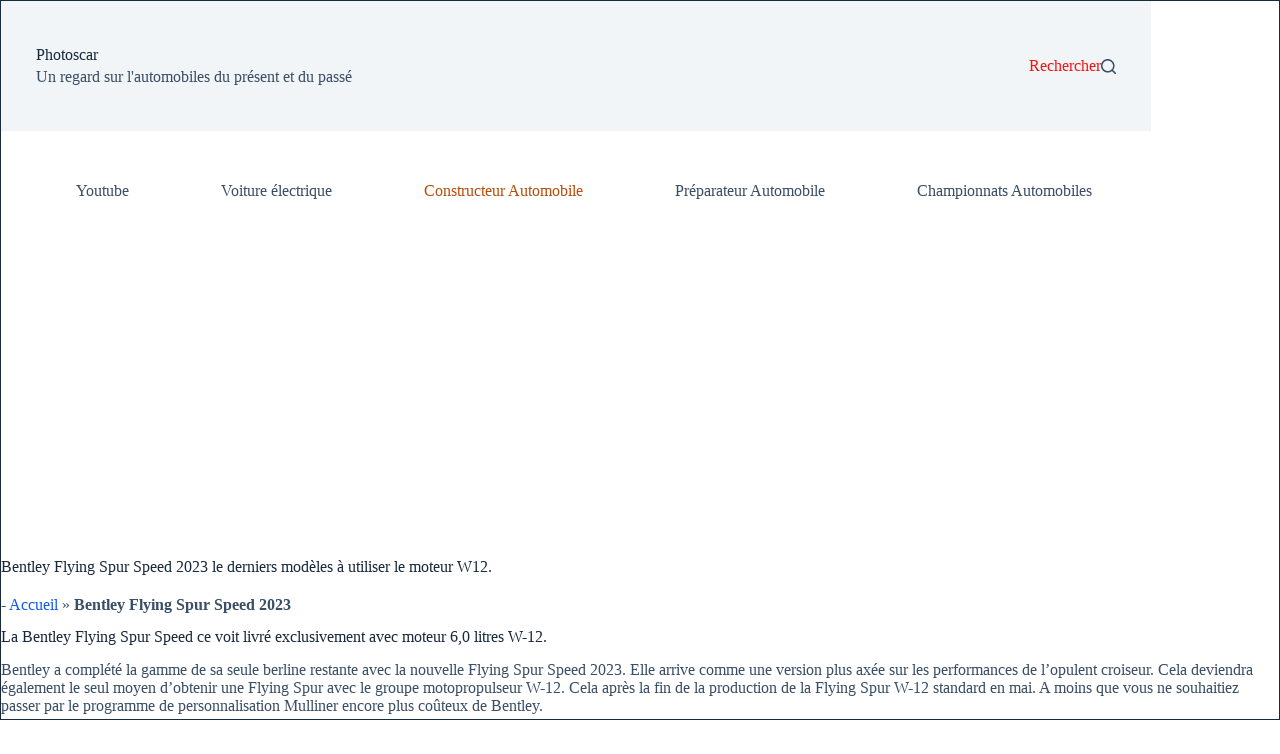

--- FILE ---
content_type: text/html; charset=utf-8
request_url: https://www.google.com/recaptcha/api2/aframe
body_size: 151
content:
<!DOCTYPE HTML><html><head><meta http-equiv="content-type" content="text/html; charset=UTF-8"></head><body><script nonce="tIXNHdEAaIrOdN-Qbj21JA">/** Anti-fraud and anti-abuse applications only. See google.com/recaptcha */ try{var clients={'sodar':'https://pagead2.googlesyndication.com/pagead/sodar?'};window.addEventListener("message",function(a){try{if(a.source===window.parent){var b=JSON.parse(a.data);var c=clients[b['id']];if(c){var d=document.createElement('img');d.src=c+b['params']+'&rc='+(localStorage.getItem("rc::a")?sessionStorage.getItem("rc::b"):"");window.document.body.appendChild(d);sessionStorage.setItem("rc::e",parseInt(sessionStorage.getItem("rc::e")||0)+1);localStorage.setItem("rc::h",'1768953518016');}}}catch(b){}});window.parent.postMessage("_grecaptcha_ready", "*");}catch(b){}</script></body></html>

--- FILE ---
content_type: application/javascript; charset=utf-8
request_url: https://fundingchoicesmessages.google.com/f/AGSKWxVCrJhQURlFSEg3EKBTatjVfliUAyEFo83AgQBuuysuwQJzI79u1gkFbC2KFTqkXo0xpoLl5HEHpum-ynOv746Hw8iVmhJAVfcZBTaEPAAHJTCGPRlV0N8e99-kqJM_45umbJSGYjgulV4nmM9tOvtXPTC6rOVoEEcVXoJuIZ96mn5-jrg7_emHFdlU/__ads_single__468x80./promoloaddisplay?=440x410;/webadvert.
body_size: -1290
content:
window['e4dcfbc6-4879-423e-a190-899723a946a1'] = true;

--- FILE ---
content_type: application/javascript
request_url: https://www.photoscar.fr/wp-content/plugins/simply-gallery-block/blocks/skins/pgc_sgb_viewer.js?ver=3.3.2
body_size: 63586
content:
(()=>{var e={6268:()=>{},7157:()=>{},3228:()=>{},6550:()=>{},7625:()=>{},7336:()=>{},2113:()=>{},1280:()=>{},5224:()=>{},5072:e=>{"use strict";var t=[];function i(e){for(var i=-1,a=0;a<t.length;a++)if(t[a].identifier===e){i=a;break}return i}function a(e,a){for(var o={},n=[],r=0;r<e.length;r++){var l=e[r],h=a.base?l[0]+a.base:l[0],c=o[h]||0,d="".concat(h," ").concat(c);o[h]=c+1;var u=i(d),g={css:l[1],media:l[2],sourceMap:l[3],supports:l[4],layer:l[5]};if(-1!==u)t[u].references++,t[u].updater(g);else{var m=s(g,a);a.byIndex=r,t.splice(r,0,{identifier:d,updater:m,references:1})}n.push(d)}return n}function s(e,t){var i=t.domAPI(t);return i.update(e),function(t){if(t){if(t.css===e.css&&t.media===e.media&&t.sourceMap===e.sourceMap&&t.supports===e.supports&&t.layer===e.layer)return;i.update(e=t)}else i.remove()}}e.exports=function(e,s){var o=a(e=e||[],s=s||{});return function(e){e=e||[];for(var n=0;n<o.length;n++){var r=i(o[n]);t[r].references--}for(var l=a(e,s),h=0;h<o.length;h++){var c=i(o[h]);0===t[c].references&&(t[c].updater(),t.splice(c,1))}o=l}}},7659:e=>{"use strict";var t={};e.exports=function(e,i){var a=function(e){if(void 0===t[e]){var i=document.querySelector(e);if(window.HTMLIFrameElement&&i instanceof window.HTMLIFrameElement)try{i=i.contentDocument.head}catch(e){i=null}t[e]=i}return t[e]}(e);if(!a)throw new Error("Couldn't find a style target. This probably means that the value for the 'insert' parameter is invalid.");a.appendChild(i)}},540:e=>{"use strict";e.exports=function(e){var t=document.createElement("style");return e.setAttributes(t,e.attributes),e.insert(t,e.options),t}},5056:(e,t,i)=>{"use strict";e.exports=function(e){var t=i.nc;t&&e.setAttribute("nonce",t)}},7825:e=>{"use strict";e.exports=function(e){if("undefined"==typeof document)return{update:function(){},remove:function(){}};var t=e.insertStyleElement(e);return{update:function(i){!function(e,t,i){var a="";i.supports&&(a+="@supports (".concat(i.supports,") {")),i.media&&(a+="@media ".concat(i.media," {"));var s=void 0!==i.layer;s&&(a+="@layer".concat(i.layer.length>0?" ".concat(i.layer):""," {")),a+=i.css,s&&(a+="}"),i.media&&(a+="}"),i.supports&&(a+="}");var o=i.sourceMap;o&&"undefined"!=typeof btoa&&(a+="\n/*# sourceMappingURL=data:application/json;base64,".concat(btoa(unescape(encodeURIComponent(JSON.stringify(o))))," */")),t.styleTagTransform(a,e,t.options)}(t,e,i)},remove:function(){!function(e){if(null===e.parentNode)return!1;e.parentNode.removeChild(e)}(t)}}}},1113:e=>{"use strict";e.exports=function(e,t){if(t.styleSheet)t.styleSheet.cssText=e;else{for(;t.firstChild;)t.removeChild(t.firstChild);t.appendChild(document.createTextNode(e))}}}},t={};function i(a){var s=t[a];if(void 0!==s)return s.exports;var o=t[a]={exports:{}};return e[a](o,o.exports,i),o.exports}i.n=e=>{var t=e&&e.__esModule?()=>e.default:()=>e;return i.d(t,{a:t}),t},i.d=(e,t)=>{for(var a in t)i.o(t,a)&&!i.o(e,a)&&Object.defineProperty(e,a,{enumerable:!0,get:t[a]})},i.o=(e,t)=>Object.prototype.hasOwnProperty.call(e,t),i.nc=void 0,(()=>{"use strict";var e=i(5072),t=i.n(e),a=i(7825),s=i.n(a),o=i(7659),n=i.n(o),r=i(5056),l=i.n(r),h=i(540),c=i.n(h),d=i(1113),u=i.n(d),g=i(2113),m=i.n(g),p={};function v(e){return v="function"==typeof Symbol&&"symbol"==typeof Symbol.iterator?function(e){return typeof e}:function(e){return e&&"function"==typeof Symbol&&e.constructor===Symbol&&e!==Symbol.prototype?"symbol":typeof e},v(e)}function y(e,t){for(var i=0;i<t.length;i++){var a=t[i];a.enumerable=a.enumerable||!1,a.configurable=!0,"value"in a&&(a.writable=!0),Object.defineProperty(e,f(a.key),a)}}function f(e){var t=function(e){if("object"!=v(e)||!e)return e;var t=e[Symbol.toPrimitive];if(void 0!==t){var i=t.call(e,"string");if("object"!=v(i))return i;throw new TypeError("@@toPrimitive must return a primitive value.")}return String(e)}(e);return"symbol"==v(t)?t:t+""}p.styleTagTransform=u(),p.setAttributes=l(),p.insert=n().bind(null,"head"),p.domAPI=s(),p.insertStyleElement=c(),t()(m(),p),m()&&m().locals&&m().locals;var w=function(){function e(){!function(e,t){if(!(e instanceof t))throw new TypeError("Cannot call a class as a function")}(this,e);var t=this;this.mouseDetected=!1,this.mouseMoveHandler=function(){return function(e){window.removeEventListener("mousedown",t.mouseMoveHandler,!1),window.removeEventListener("touchstart",t.mouseMoveHandler,!1),"touchstart"===e.type?(e.stopPropagation(),t.mouseDetected=!1):t.mouseDetected=!0}},window.addEventListener("mousedown",this.mouseMoveHandler,!1),window.addEventListener("touchstart",this.mouseMoveHandler,!1)}return t=e,i=[{key:"ClassPref",get:function(){return"pgc-rev-utils-"}},{key:"ICONS",get:function(){return{MORE_SVG:'<svg height="48" viewBox="0 0 48 48" width="48"><path d="M0 0h48v48h-48z" fill="none"/><path d="M12 20c-2.21 0-4 1.79-4 4s1.79 4 4 4 4-1.79 4-4-1.79-4-4-4zm24 0c-2.21 0-4 1.79-4 4s1.79 4 4 4 4-1.79 4-4-1.79-4-4-4zm-12 0c-2.21 0-4 1.79-4 4s1.79 4 4 4 4-1.79 4-4-1.79-4-4-4z"/></svg>',ARR_DOWN_SVG:'<svg height="48" viewBox="0 0 48 48" width="48"><path d="M14.83 16.42l9.17 9.17 9.17-9.17 2.83 2.83-12 12-12-12z"/><path d="M0-.75h48v48h-48z" fill="none"/></svg>',ZOOM_SVG:'<svg enable-background="new 0 0 32 32" id="Glyph" viewBox="0 0 32 32"><path d="M27.414,24.586l-5.077-5.077C23.386,17.928,24,16.035,24,14c0-5.514-4.486-10-10-10S4,8.486,4,14  s4.486,10,10,10c2.035,0,3.928-0.614,5.509-1.663l5.077,5.077c0.78,0.781,2.048,0.781,2.828,0  C28.195,26.633,28.195,25.367,27.414,24.586z M7,14c0-3.86,3.14-7,7-7s7,3.14,7,7s-3.14,7-7,7S7,17.86,7,14z" id="XMLID_223_"/></svg>',MAXIMIZE_SVG:'<svg fill="none" height="24" stroke="currentColor" stroke-linecap="round" stroke-linejoin="round" stroke-width="2" viewBox="0 0 24 24" width="24"><polyline points="15 3 21 3 21 9"/><polyline points="9 21 3 21 3 15"/><line x1="21" x2="14" y1="3" y2="10"/><line x1="3" x2="10" y1="21" y2="14"/></svg>',NOTE_SVG:'<svg viewBox="0 0 58 94"><g><path d="M37.992,0h-8.021v65.358c-4.435-1.706-10.174-1.73-15.835,0.328C3.994,69.377-2.049,78.355,0.638,85.736   c2.688,7.383,13.088,10.374,23.229,6.683c8.614-3.134,14.249-10.082,14.111-16.626l0.014-53.451   c13.986,2.204,14.943,19.884,13.268,24.842c-0.636,1.879,0.484,3.286,2.598,0C68.938,23.726,37.992,13.376,37.992,0z"/></g><g/><g/><g/><g/><g/><g/><g/><g/><g/><g/><g/><g/><g/><g/><g/></svg>',VIMEO_SVG:'<svg enable-background="new 0 0 56.693 56.693" height="56.693px" viewBox="-5 -5 66.693 66.693" width="56.693px"><path d="M3.602,22.974l2.01,2.636c0,0,4.146-3.267,5.528-1.634c1.382,1.634,6.656,21.357,8.417,24.997  c1.537,3.192,5.777,7.413,10.426,4.397c4.646-3.014,20.098-16.205,22.863-31.781c2.764-15.574-18.594-12.313-20.854,1.256  c5.652-3.395,8.671,1.38,5.778,6.784c-2.889,5.399-5.527,8.921-6.908,8.921c-1.379,0-2.441-3.612-4.021-9.928  c-1.635-6.53-1.624-18.291-8.416-16.958C12.019,12.921,3.602,22.974,3.602,22.974z"/></svg>',YOU_TUBE_SVG:'<svg data-name="Layer 21" height="24" id="Layer_21" viewBox="0 0 24 24" width="24"><title/><path d="M21.80731,7.805a2.79915,2.79915,0,0,0-2.54907-2.53906C17.69061,5.13586,15.36707,5,12.50012,5c-3.45251,0-6.05865.14105-7.74353.27332A2.79932,2.79932,0,0,0,2.1925,7.815C2.08936,8.90021,2,10.33344,2,12.0423c0,1.66632.08862,3.07422.19128,4.14594a2.79852,2.79852,0,0,0,2.56384,2.53833C6.43994,18.85883,9.04657,19,12.50012,19c2.86694,0,5.19049-.13586,6.75812-.266a2.799,2.799,0,0,0,2.54907-2.539C21.91052,15.11548,22,13.69189,22,12S21.91052,8.88452,21.80731,7.805ZM9.77594,14.93878V9.06122L15.574,12Z"/></svg>',VIDEO_PRESS_SVG:'<svg xmlns="http://www.w3.org/2000/svg" width="50" height="37" viewBox="0 0 50 37" fill="none"><g clip-path="url(#clip0_1652_12342)"><path fill-rule="evenodd" clip-rule="evenodd" d="M4.81098 1.02393C6.95914 1.02393 8.84659 2.4426 9.43474 4.4993L15.2503 24.8354C15.2562 24.8561 15.2657 24.8749 15.278 24.8913L22.1676 1.02393H26.0219H36.676C44.1436 1.02393 49.1493 5.86043 49.1493 13.1824C49.1493 20.5883 44.0124 25.2064 36.3479 25.2064H31.2929H24.7791L23.5136 29.1059C22.3786 32.6028 19.1081 34.9725 15.4164 34.9725C11.7247 34.9725 8.45416 32.6028 7.31926 29.1059L0.236326 7.28084C-0.766674 4.19025 1.54834 1.02393 4.81098 1.02393ZM27.1334 17.9518H34.5097C37.71 17.9518 39.6303 16.1212 39.6303 13.1824C39.6303 10.2267 37.71 8.4802 34.5097 8.4802H30.2072L27.1334 17.9518Z"/></g></svg>',BOOKMARK_SVG:'<svg height="1792" viewBox="0 0 1792 1792" width="1792"><path d="M1420 128q23 0 44 9 33 13 52.5 41t19.5 62v1289q0 34-19.5 62t-52.5 41q-19 8-44 8-48 0-83-32l-441-424-441 424q-36 33-83 33-23 0-44-9-33-13-52.5-41t-19.5-62v-1289q0-34 19.5-62t52.5-41q21-9 44-9h1048z"/></svg>',HEART_SVG:'<svg enable-background="new 0 0 51 46" height="46px" viewBox="0 0 51 46" width="51px"><path d="M46.188,4.101c-5.529-5.53-14.495-5.53-20.023,0L25.39,4.875l-0.996-0.774c-5.529-5.53-14.715-5.53-20.245,0  C-1.38,9.63-1.27,18.595,4.26,24.125l18.753,18.643c0.671,0.671,1.4,1.258,2.376,1.766c0.76-0.508,1.483-1.095,2.155-1.766  l18.643-18.643C51.717,18.595,51.717,9.63,46.188,4.101z""/></svg>',HEART_2_SVG:'<svg enable-background="new 0 0 24 24" viewBox="0 0 24 24"><path d="M16.4,6c2,0,3.6,1.6,3.6,3.6c0,2-3.9,6.4-8,9.8c-4.1-3.5-8-7.9-8-9.8C4,7.6,5.6,6,7.6,6C10,6,12,9,12,9S13.9,6,16.4,6   M16.4,4C14.6,4,13,4.9,12,6.3C11,4.9,9.4,4,7.6,4C4.5,4,2,6.5,2,9.6C2,14,12,22,12,22s10-8,10-12.4C22,6.5,19.5,4,16.4,4L16.4,4z"/></svg>',COMENTS_SVG:'<svg style="enable-background:new 0 0 24 24;" viewBox="0 0 24 24"><g id="info"/><g id="icons"><path d="M20,1H4C1.8,1,0,2.8,0,5v10c0,2.2,1.8,4,4,4v3c0,0.9,1.1,1.3,1.7,0.7L9.4,19H20c2.2,0,4-1.8,4-4V5   C24,2.8,22.2,1,20,1z M14,13H8c-0.6,0-1-0.4-1-1c0-0.6,0.4-1,1-1h6c0.6,0,1,0.4,1,1C15,12.6,14.6,13,14,13z M16,9H8   C7.4,9,7,8.6,7,8c0-0.6,0.4-1,1-1h8c0.6,0,1,0.4,1,1C17,8.6,16.6,9,16,9z" id="message"/></g></svg>',COMENTS_2_SVG:'<svg enable-background="new 0 0 64 64" height="64px" viewBox="0 0 64 64" width="64px"><g><path d="M47.964,8.127H16.036c-4.4,0-8,3.6-8,8v20.977c0,4.4,3.6,8,8,8h7.397v10.768l13.333-10.768h11.197c4.4,0,8-3.6,8-8V16.127   C55.964,11.727,52.364,8.127,47.964,8.127z M50.964,37.104c0,1.626-1.374,3-3,3H36.767H35l-1.375,1.11l-5.191,4.193v-0.303v-5h-5   h-7.397c-1.626,0-3-1.374-3-3V16.127c0-1.626,1.374-3,3-3h31.928c1.626,0,3,1.374,3,3V37.104z"/><circle cx="21.743" cy="26.617" r="2.913"/><circle cx="32" cy="26.617" r="2.913"/><circle cx="42.256" cy="26.617" r="2.913"/></g></svg>',INFO_SVG:'<svg height="100px" id="Capa_1" style="enable-background:new 0 0 46 100;" viewBox="0 0 46 100" width="46px"><g><path d="M35.162,0c6.696,0,10.043,4.567,10.043,9.789c0,6.522-5.814,12.555-13.391,12.555c-6.344,0-10.045-3.752-9.869-9.947   C21.945,7.176,26.35,0,35.162,0z M14.543,100c-5.287,0-9.164-3.262-5.463-17.615l6.07-25.457c1.057-4.077,1.23-5.707,0-5.707   c-1.588,0-8.451,2.816-12.51,5.59L0,52.406C12.863,41.48,27.662,35.072,34.004,35.072c5.285,0,6.168,6.361,3.525,16.148   L30.58,77.98c-1.234,4.729-0.703,6.359,0.527,6.359c1.586,0,6.787-1.963,11.896-6.041L46,82.377C33.488,95.1,19.83,100,14.543,100z   "/></g><g/><g/><g/><g/><g/><g/><g/><g/><g/><g/><g/><g/><g/><g/><g/></svg>',DOWNLOAD_SVG:'<svg viewBox="0 0 24 24"><g id="info"/><g id="icons"><g id="save"><path d="M11.2,16.6c0.4,0.5,1.2,0.5,1.6,0l6-6.3C19.3,9.8,18.8,9,18,9h-4c0,0,0.2-4.6,0-7c-0.1-1.1-0.9-2-2-2c-1.1,0-1.9,0.9-2,2    c-0.2,2.3,0,7,0,7H6c-0.8,0-1.3,0.8-0.8,1.4L11.2,16.6z"/><path d="M19,19H5c-1.1,0-2,0.9-2,2v0c0,0.6,0.4,1,1,1h16c0.6,0,1-0.4,1-1v0C21,19.9,20.1,19,19,19z"/></g></g></svg>',DOWNLOAD_2_SVG:'<svg enable-background="new 0 0 64 64" height="64px" viewBox="0 0 64 64" width="64px"><g><path d="M40.001,36.254c0,3.299-2.673,5.971-5.97,5.971H29.97c-3.297,0-5.97-2.672-5.97-5.971H8v17c0,2.209,1.791,4,4,4h40   c2.209,0,4-1.791,4-4v-17H40.001z"/><path d="M31.916,33.246l7.608-7.452c0.747-0.733,0.506-1.327-0.543-1.327h-4.565V9.246c0-1.381-1.119-2.5-2.5-2.5   s-2.5,1.119-2.5,2.5v15.221h-4.565c-1.05,0-1.291,0.595-0.542,1.327L31.916,33.246z"/></g></svg>',LINK_SVG:'<svg height="1792" viewBox="0 0 1792 1792" width="1792"><path d="M1520 1216q0-40-28-68l-208-208q-28-28-68-28-42 0-72 32 3 3 19 18.5t21.5 21.5 15 19 13 25.5 3.5 27.5q0 40-28 68t-68 28q-15 0-27.5-3.5t-25.5-13-19-15-21.5-21.5-18.5-19q-33 31-33 73 0 40 28 68l206 207q27 27 68 27 40 0 68-26l147-146q28-28 28-67zm-703-705q0-40-28-68l-206-207q-28-28-68-28-39 0-68 27l-147 146q-28 28-28 67 0 40 28 68l208 208q27 27 68 27 42 0 72-31-3-3-19-18.5t-21.5-21.5-15-19-13-25.5-3.5-27.5q0-40 28-68t68-28q15 0 27.5 3.5t25.5 13 19 15 21.5 21.5 18.5 19q33-31 33-73zm895 705q0 120-85 203l-147 146q-83 83-203 83-121 0-204-85l-206-207q-83-83-83-203 0-123 88-209l-88-88q-86 88-208 88-120 0-204-84l-208-208q-84-84-84-204t85-203l147-146q83-83 203-83 121 0 204 85l206 207q83 83 83 203 0 123-88 209l88 88q86-88 208-88 120 0 204 84l208 208q84 84 84 204z"/></svg>',LINK_2_SVG:'<svg data-name="Layer 21" height="24" id="Layer_21" viewBox="0 0 24 24" width="24"><title/><path d="M9.87012,5.541l4.26953,4.26953a2.02108,2.02108,0,0,1,0,2.855l-1.42383,1.42285,1.41406,1.415,1.42383-1.42334a4.02449,4.02449,0,0,0,0-5.68359L11.28418,4.127a4.01858,4.01858,0,0,0-5.68359,0L4.17676,5.55029a4.02212,4.02212,0,0,0,0,5.68311L5.59082,9.81934a2.02108,2.02108,0,0,1,0-2.855L7.01465,5.541A2.06778,2.06778,0,0,1,9.87012,5.541Z"/><path d="M19.82324,12.666l-1.41406,1.41406a2.02108,2.02108,0,0,1,0,2.855L16.98535,18.3584a2.06778,2.06778,0,0,1-2.85547,0L9.86035,14.08887a2.02108,2.02108,0,0,1,0-2.855L11.28418,9.811,9.87012,8.396,8.44629,9.81934a4.02449,4.02449,0,0,0,0,5.68359l4.26953,4.26953a4.01917,4.01917,0,0,0,5.68359.00049l1.42383-1.42334A4.02449,4.02449,0,0,0,19.82324,12.666Z"/></svg>',SHARE_SVG:'<svg height="1792" viewBox="0 0 1792 1792" width="1792"><path d="M1344 1024q133 0 226.5 93.5t93.5 226.5-93.5 226.5-226.5 93.5-226.5-93.5-93.5-226.5q0-12 2-34l-360-180q-92 86-218 86-133 0-226.5-93.5t-93.5-226.5 93.5-226.5 226.5-93.5q126 0 218 86l360-180q-2-22-2-34 0-133 93.5-226.5t226.5-93.5 226.5 93.5 93.5 226.5-93.5 226.5-226.5 93.5q-126 0-218-86l-360 180q2 22 2 34t-2 34l360 180q92-86 218-86z"/></svg>',SHARE_2_SVG:'<svg enable-background="new 0 0 64 64" height="64px" viewBox="0 0 64 64" width="64px"><path d="M48,39.26c-2.377,0-4.515,1-6.033,2.596L24.23,33.172c0.061-0.408,0.103-0.821,0.103-1.246c0-0.414-0.04-0.818-0.098-1.215  l17.711-8.589c1.519,1.609,3.667,2.619,6.054,2.619c4.602,0,8.333-3.731,8.333-8.333c0-4.603-3.731-8.333-8.333-8.333  s-8.333,3.73-8.333,8.333c0,0.414,0.04,0.817,0.098,1.215l-17.711,8.589c-1.519-1.609-3.666-2.619-6.054-2.619  c-4.603,0-8.333,3.731-8.333,8.333c0,4.603,3.73,8.333,8.333,8.333c2.377,0,4.515-1,6.033-2.596l17.737,8.684  c-0.061,0.407-0.103,0.821-0.103,1.246c0,4.603,3.731,8.333,8.333,8.333s8.333-3.73,8.333-8.333C56.333,42.99,52.602,39.26,48,39.26  z"/></svg>',FULL_SCREEN_SVG:'<svg height="14px" viewBox="0 0 14 14" width="14px"><title/><desc/><defs/><g fill-rule="evenodd" id="Page-1" stroke="none" stroke-width="1"><g transform="translate(-215.000000, -257.000000)"><g transform="translate(215.000000, 257.000000)"><path d="M2,9 L0,9 L0,14 L5,14 L5,12 L2,12 L2,9 L2,9 Z M0,5 L2,5 L2,2 L5,2 L5,0 L0,0 L0,5 L0,5 Z M12,12 L9,12 L9,14 L14,14 L14,9 L12,9 L12,12 L12,12 Z M9,0 L9,2 L12,2 L12,5 L14,5 L14,0 L9,0 L9,0 Z" id="Shape"/></g></g></g></svg>',NORMAL_SCREEN_SVG:'<svg height="14px" viewBox="0 0 14 14" width="14px"><g fill-rule="evenodd" stroke="none" stroke-width="1"><g id="Core" transform="translate(-257.000000, -257.000000)"><g id="fullscreen-exit" transform="translate(257.000000, 257.000000)"><path d="M0,11 L3,11 L3,14 L5,14 L5,9 L0,9 L0,11 L0,11 Z M3,3 L0,3 L0,5 L5,5 L5,0 L3,0 L3,3 L3,3 Z M9,14 L11,14 L11,11 L14,11 L14,9 L9,9 L9,14 L9,14 Z M11,3 L11,0 L9,0 L9,5 L14,5 L14,3 L11,3 L11,3 Z" id="Shape"/></g></g></g></svg>',CLOSE_SVG:'<svg height="512px"  viewBox="0 0 512 512" width="512px"><path d="M437.5,386.6L306.9,256l130.6-130.6c14.1-14.1,14.1-36.8,0-50.9c-14.1-14.1-36.8-14.1-50.9,0L256,205.1L125.4,74.5  c-14.1-14.1-36.8-14.1-50.9,0c-14.1,14.1-14.1,36.8,0,50.9L205.1,256L74.5,386.6c-14.1,14.1-14.1,36.8,0,50.9  c14.1,14.1,36.8,14.1,50.9,0L256,306.9l130.6,130.6c14.1,14.1,36.8,14.1,50.9,0C451.5,423.4,451.5,400.6,437.5,386.6z"/></svg>',VIEW_SVG:'<svg enable-background="new 0 0 167 93" height="93px" viewBox="0 0 167 93" width="167px"><g><path d="M83.25,29.25c-9.649,0-17.5,7.851-17.5,17.5s7.851,17.5,17.5,17.5s17.5-7.851,17.5-17.5   S92.899,29.25,83.25,29.25z"/><path d="M83.25,0.75c-45.84,0-83,46-83,46s37.16,46,83,46s83-46,83-46S129.09,0.75,83.25,0.75z M83.25,81.25   c-19.054,0-34.5-15.445-34.5-34.5c0-19.054,15.446-34.5,34.5-34.5s34.5,15.446,34.5,34.5C117.75,65.805,102.304,81.25,83.25,81.25z   "/></g></svg>',FB_SVG_COLOR:'<svg viewBox="0 0 32 32" width="32" height="32" aria-hidden="false"><path d="M27.6 3h-23.2c-.8 0-1.4.6-1.4 1.4v23.1c0 .9.6 1.5 1.4 1.5h12.5v-10.1h-3.4v-3.9h3.4v-2.9c0-3.4 2.1-5.2 5-5.2 1.4 0 2.7.1 3 .2v3.5h-2.1c-1.6 0-1.9.8-1.9 1.9v2.5h3.9l-.5 3.9h-3.4v10.1h6.6c.8 0 1.4-.6 1.4-1.4v-23.2c.1-.8-.5-1.4-1.3-1.4z"></path></svg>',FB_SVG:'<svg enable-background="new 0 0 32 32" viewBox="0 0 32 32"><g id="Flat_copy"><path d="M11.848,32h6.612V15.998h4.411l0.584-5.514H18.46l0.007-2.761c0-1.437,0.137-2.209,2.2-2.209h2.757V0h-4.412   c-5.299,0-7.164,2.675-7.164,7.174v3.311H8.545v5.515h3.303V32z"/></g></svg>',TW_SVG:'<svg xmlns="http://www.w3.org/2000/svg" width="1200" height="1227" viewBox="0 0 1200 1227" fill="none"><g><path d="M714.163 519.284L1160.89 0H1055.03L667.137 450.887L357.328 0H0L468.492 681.821L0 1226.37H105.866L515.491 750.218L842.672 1226.37H1200L714.137 519.284H714.163ZM569.165 687.828L521.697 619.934L144.011 79.6944H306.615L611.412 515.685L658.88 583.579L1055.08 1150.3H892.476L569.165 687.854V687.828Z"/></g></svg>',PIN_SVG:'<svg viewBox="0 0 32 32" width="32" height="32" aria-hidden="false"><path d="M16 3c-7.2 0-13 5.8-13 13 0 5.5 3.4 10.2 8.3 12.1-.1-1-.2-2.6 0-3.7.2-1 1.5-6.5 1.5-6.5s-.4-.8-.4-1.9c0-1.8 1-3.2 2.4-3.2 1.1 0 1.6.8 1.6 1.8 0 1.1-.7 2.8-1.1 4.3-.3 1.3.6 2.3 1.9 2.3 2.3 0 4.1-2.4 4.1-6 0-3.1-2.2-5.3-5.4-5.3-3.7 0-5.9 2.8-5.9 5.6 0 1.1.4 2.3 1 3 .1.1.1.2.1.4-.1.4-.3 1.3-.4 1.5-.1.2-.2.3-.4.2-1.6-.8-2.6-3.1-2.6-5 0-4.1 3-7.9 8.6-7.9 4.5 0 8 3.2 8 7.5 0 4.5-2.8 8.1-6.7 8.1-1.3 0-2.6-.7-3-1.5 0 0-.7 2.5-.8 3.1-.3 1.1-1.1 2.5-1.6 3.4 1.2.4 2.5.6 3.8.6 7.2 0 13-5.8 13-13 0-7.1-5.8-12.9-13-12.9z"></path></svg>',NEXT_ARR:'<svg height="512px" viewBox="0 0 512 512" width="512px"><polygon points="160,115.4 180.7,96 352,256 180.7,416 160,396.7 310.5,256 "/></svg>',PREV_ARR:'<svg height="512px" viewBox="0 0 512 512" width="512px"><polygon points="352,115.4 331.3,96 160,256 331.3,416 352,396.7 201.5,256 "/></svg>',ZOOM_IN_SVG:'<svg enable-background="new 0 0 512 512" height="512px" viewBox="0 0 512 512" width="512px"><path d="M497.913,497.914c-18.782,18.781-49.226,18.781-68.008,0l-84.862-84.864c-34.89,22.366-76.131,35.718-120.66,35.718  C100.468,448.768,0,348.314,0,224.384C0,100.454,100.468,0,224.383,0c123.931,0,224.384,100.453,224.384,224.384  c0,44.529-13.353,85.771-35.718,120.675l84.863,84.849C516.695,448.689,516.695,479.131,497.913,497.914z M224.383,64.11  c-88.511,0-160.274,71.763-160.274,160.274c0,88.526,71.764,160.274,160.274,160.274c88.526,0,160.273-71.748,160.273-160.274  C384.656,135.873,312.909,64.11,224.383,64.11z M256.438,320.548h-64.108v-64.109H128.22V192.33h64.109v-64.11h64.108v64.11h64.11  v64.109h-64.11V320.548z"/></svg>',ZOOM_OUT_SVG:'<svg enable-background="new 0 0 512 512" height="512px" viewBox="0 0 512 512" width="512px"><g><g><path d="M497.913,429.906l-84.863-84.848c22.365-34.903,35.718-76.146,35.718-120.676C448.768,100.453,348.314,0,224.383,0    C100.468,0,0,100.453,0,224.384s100.468,224.384,224.383,224.384c44.529,0,85.771-13.352,120.66-35.718l84.862,84.864    c18.782,18.781,49.226,18.781,68.008,0C516.695,479.131,516.695,448.689,497.913,429.906z M224.383,384.658    c-88.511,0-160.274-71.748-160.274-160.274c0-88.511,71.764-160.274,160.274-160.274c88.526,0,160.273,71.763,160.273,160.274    C384.656,312.91,312.909,384.658,224.383,384.658z M128.219,256.438h192.329v-64.109H128.219V256.438z"/></g></g></svg>',PLAY_SVG:'<svg height="512px" enable-background:new 0 0 512 512 viewBox="0 0 512 512" width="512px"><path d="M405.2,232.9L126.8,67.2c-3.4-2-6.9-3.2-10.9-3.2c-10.9,0-19.8,9-19.8,20H96v344h0.1c0,11,8.9,20,19.8,20  c4.1,0,7.5-1.4,11.2-3.4l278.1-165.5c6.6-5.5,10.8-13.8,10.8-23.1C416,246.7,411.8,238.5,405.2,232.9z"/></svg>',PAUSE_SVG:'<svg height="512px" enable-background:new 0 0 512 512 viewBox="0 0 512 512" width="512px"><g><path d="M224,435.8V76.1c0-6.7-5.4-12.1-12.2-12.1h-71.6c-6.8,0-12.2,5.4-12.2,12.1v359.7c0,6.7,5.4,12.2,12.2,12.2h71.6   C218.6,448,224,442.6,224,435.8z"/><path d="M371.8,64h-71.6c-6.7,0-12.2,5.4-12.2,12.1v359.7c0,6.7,5.4,12.2,12.2,12.2h71.6c6.7,0,12.2-5.4,12.2-12.2V76.1   C384,69.4,378.6,64,371.8,64z"/></g></svg>',USER_SVG:'<svg viewBox="0 0 24 24"><g id="info"/><g id="icons"><path d="M12,0C5.4,0,0,5.4,0,12c0,6.6,5.4,12,12,12s12-5.4,12-12C24,5.4,18.6,0,12,0z M12,4c2.2,0,4,2.2,4,5s-1.8,5-4,5   s-4-2.2-4-5S9.8,4,12,4z M18.6,19.5C16.9,21,14.5,22,12,22s-4.9-1-6.6-2.5c-0.4-0.4-0.5-1-0.1-1.4c1.1-1.3,2.6-2.2,4.2-2.7   c0.8,0.4,1.6,0.6,2.5,0.6s1.7-0.2,2.5-0.6c1.7,0.5,3.1,1.4,4.2,2.7C19.1,18.5,19.1,19.1,18.6,19.5z" id="user2"/></g></svg>',ATTENTION_SVG:'<svg enable-background="new 0 0 91.8 92.6" viewBox="0 0 91.8 92.6"><path d="M45.9,3.6c-23.5,0-42.5,19-42.5,42.5c0,23.5,19,42.5,42.5,42.5c23.5,0,42.5-19,42.5-42.5  C88.4,22.7,69.4,3.6,45.9,3.6z M43.7,21.1h4.3c0.5,0,0.9,0.4,0.9,0.9l-0.6,34.5c0,0.5-0.4,0.9-0.9,0.9h-3c-0.5,0-0.9-0.4-0.9-0.9  L42.8,22C42.8,21.5,43.2,21.1,43.7,21.1z M48.6,71.2c-0.8,0.8-1.7,1.1-2.7,1.1c-1,0-1.9-0.3-2.6-1c-0.8-0.7-1.3-1.8-1.3-2.9  c0-1,0.4-1.9,1.1-2.7c0.7-0.8,1.8-1.2,2.9-1.2c1.2,0,2.2,0.5,3,1.4c0.5,0.6,0.8,1.3,0.9,2.1C49.9,69.3,49.5,70.3,48.6,71.2z"/></svg>',POST_TYPE:'<svg height="1792" viewBox="0 0 1792 1792" width="1792"><path d="M1596 380q28 28 48 76t20 88v1152q0 40-28 68t-68 28h-1344q-40 0-68-28t-28-68v-1600q0-40 28-68t68-28h896q40 0 88 20t76 48zm-444-244v376h376q-10-29-22-41l-313-313q-12-12-41-22zm384 1528v-1024h-416q-40 0-68-28t-28-68v-416h-768v1536h1280zm-1024-864q0-14 9-23t23-9h704q14 0 23 9t9 23v64q0 14-9 23t-23 9h-704q-14 0-23-9t-9-23v-64zm736 224q14 0 23 9t9 23v64q0 14-9 23t-23 9h-704q-14 0-23-9t-9-23v-64q0-14 9-23t23-9h704zm0 256q14 0 23 9t9 23v64q0 14-9 23t-23 9h-704q-14 0-23-9t-9-23v-64q0-14 9-23t23-9h704z"/></svg>',VIDEO_TYPE:'<svg height="1792" viewBox="0 0 1792 1792" width="1792"><path d="M1596 380q28 28 48 76t20 88v1152q0 40-28 68t-68 28h-1344q-40 0-68-28t-28-68v-1600q0-40 28-68t68-28h896q40 0 88 20t76 48zm-444-244v376h376q-10-29-22-41l-313-313q-12-12-41-22zm384 1528v-1024h-416q-40 0-68-28t-28-68v-416h-768v1536h1280zm-640-896q52 0 90 38t38 90v384q0 52-38 90t-90 38h-384q-52 0-90-38t-38-90v-384q0-52 38-90t90-38h384zm492 2q20 8 20 30v576q0 22-20 30-8 2-12 2-14 0-23-9l-265-266v-90l265-266q9-9 23-9 4 0 12 2z"/></svg>',AUDIO_TYPE:'<svg height="1792" viewBox="0 0 1792 1792" width="1792"><path d="M1596 380q28 28 48 76t20 88v1152q0 40-28 68t-68 28h-1344q-40 0-68-28t-28-68v-1600q0-40 28-68t68-28h896q40 0 88 20t76 48zm-444-244v376h376q-10-29-22-41l-313-313q-12-12-41-22zm384 1528v-1024h-416q-40 0-68-28t-28-68v-416h-768v1536h1280zm-788-814q20 8 20 30v544q0 22-20 30-8 2-12 2-12 0-23-9l-166-167h-131q-14 0-23-9t-9-23v-192q0-14 9-23t23-9h131l166-167q16-15 35-7zm417 689q31 0 50-24 129-159 129-363t-129-363q-16-21-43-24t-47 14q-21 17-23.5 43.5t14.5 47.5q100 123 100 282t-100 282q-17 21-14.5 47.5t23.5 42.5q18 15 40 15zm-211-148q27 0 47-20 87-93 87-219t-87-219q-18-19-45-20t-46 17-20 44.5 18 46.5q52 57 52 131t-52 131q-19 20-18 46.5t20 44.5q20 17 44 17z"/></svg>',GRID_SVG:'<svg height="32" viewBox="0 0 32 32" width="32"><path d=" M2 2 L10 2 L10 10 L2 10z M12 2 L20 2 L20 10 L12 10z M22 2 L30 2 L30 10 L22 10z M2 12 L10 12 L10 20 L2 20z M12 12 L20 12 L20 20 L12 20z M22 12 L30 12 L30 20 L22 20z M2 22 L10 22 L10 30 L2 30z M12 22 L20 22 L20 30 L12 30z M22 22 L30 22 L30 30 L22 30z "/></svg>',SHOP_SVG:'<svg xmlns= height="24" viewBox="0 0 24 24" width="24"><circle cx="8" cy="21" r="3"></circle><circle cx="20" cy="21" r="3"></circle><path d="M5.67,6H23l-1.68,8.39a2,2,0,0,1-2,1.61H8.75a2,2,0,0,1-2-1.74L5.23,2.74A2,2,0,0,0,3.25,1H1"></path></svg>',EXPAND_SVG:'<svg enable-background="new 0 0 2048 2048" height="2048px" viewBox="0.0 0 1536.0 2048" width="1536.0px"><path d="M755,1184c0,8.667-3.333,16.333-10,23l-332,332l144,144c12.667,12.667,19,27.667,19,45s-6.333,32.333-19,45  s-27.667,19-45,19H64c-17.333,0-32.333-6.333-45-19s-19-27.667-19-45v-448c0-17.333,6.333-32.333,19-45s27.667-19,45-19  s32.333,6.333,45,19l144,144l332-332c6.667-6.667,14.333-10,23-10s16.333,3.333,23,10l114,114  C751.667,1167.667,755,1175.333,755,1184z M1536,320v448c0,17.333-6.333,32.333-19,45s-27.667,19-45,19s-32.333-6.333-45-19  l-144-144l-332,332c-6.667,6.667-14.333,10-23,10s-16.333-3.333-23-10L791,887c-6.667-6.667-10-14.333-10-23s3.333-16.333,10-23  l332-332L979,365c-12.667-12.667-19-27.667-19-45s6.333-32.333,19-45s27.667-19,45-19h448c17.333,0,32.333,6.333,45,19  S1536,302.667,1536,320z"/></svg>',REDUCE_SVG:'<svg enable-background="new 0 0 2048 2048" height="2048px" viewBox="13.0 0 1510.0 2048" width="1510.0px"><path d="M768,1088v448c0,17.333-6.333,32.333-19,45s-27.667,19-45,19s-32.333-6.333-45-19l-144-144l-332,332  c-6.667,6.667-14.333,10-23,10s-16.333-3.333-23-10L23,1655c-6.667-6.667-10-14.333-10-23s3.333-16.333,10-23l332-332l-144-144  c-12.667-12.667-19-27.667-19-45s6.333-32.333,19-45s27.667-19,45-19h448c17.333,0,32.333,6.333,45,19S768,1070.667,768,1088z   M1523,416c0,8.667-3.333,16.333-10,23l-332,332l144,144c12.667,12.667,19,27.667,19,45s-6.333,32.333-19,45s-27.667,19-45,19H832  c-17.333,0-32.333-6.333-45-19s-19-27.667-19-45V512c0-17.333,6.333-32.333,19-45s27.667-19,45-19s32.333,6.333,45,19l144,144  l332-332c6.667-6.667,14.333-10,23-10s16.333,3.333,23,10l114,114C1519.667,399.667,1523,407.333,1523,416z"/></svg>'}}},{key:"createPreloaderView",value:function(t){var i=0,a=document.createElement("div");a.className="".concat(e.ClassPref,"preloader");var s=document.createElement("div");s.className="".concat(e.ClassPref,"static"),s.style.width="".concat(8,"px"),s.style.height="".concat(8,"px"),s.style.margin="".concat(-4,"px"),s.style.backgroundColor=t,a.appendChild(s);var o=document.createElement("div");o.className="".concat(e.ClassPref,"spinner"),o.style.position="absolute",o.style.width="".concat(36,"px"),o.style.height="".concat(36,"px"),o.style.margin="".concat(-18,"px");for(var n=0;n<8;n+=1){var r=document.createElement("div");r.className="".concat(e.ClassPref,"point"),r.style.marginTop="".concat(-4,"px"),r.style.marginLeft="".concat(-4,"px"),r.style.width="".concat(8,"px"),r.style.height="".concat(8,"px"),r.style.backgroundColor=t,r.style.transform="rotate(".concat(i,"deg) translate(").concat(18,"px)"),i+=45,o.appendChild(r)}return a.appendChild(o),a}},{key:"passiveListener",get:function(){var e=!1;try{var t={get:function(){e=!0}},i=Object.defineProperty({},"passive",t);window.addEventListener("testPassive",null,i),window.removeEventListener("testPassive",null,i)}catch(e){}return!!e&&{passive:!1,capture:!1}}},{key:"requestAnimationFrame",value:function(e){return(window.requestAnimationFrame||window.mozRequestAnimationFrame||window.webkitRequestAnimationFrame||window.msRequestAnimationFrame)(e)}},{key:"cancelAnimationFrame",value:function(e){(window.cancelAnimationFrame||window.mozCancelAnimationFrame)(e)}},{key:"whichTransitionEventEnd",value:function(){var e=document.createElement("fakeelement"),t={transition:"transitionend",OTransition:"oTransitionEnd",MozTransition:"transitionend",WebkitTransition:"webkitTransitionEnd"},i=Object.keys(t);for(var a in i)if(void 0!==e.style[a])return t[a]}},{key:"Device",get:function(){var e=window,t=e.navigator.userAgent,i={ios:!1,android:!1,androidChrome:!1,desktop:!1,windows:!1,iphone:!1,ipod:!1,ipad:!1,cordova:e.cordova||e.phonegap,phonegap:e.cordova||e.phonegap,browser:{ie11:!1}},a=t.match(/(Windows Phone);?[\s\/]+([\d.]+)?/),s=t.match(/(Android);?[\s\/]+([\d.]+)?/),o=t.match(/(iPad).*OS\s([\d_]+)/),n=t.match(/(iPod)(.*OS\s([\d_]+))?/),r=!o&&t.match(/(iPhone\sOS|iOS)\s([\d_]+)/);if(a&&(i.os="windows",i.osVersion=a[2],i.windows=!0),s&&!a&&(i.os="android",i.osVersion=s[2],i.android=!0,i.androidChrome=t.toLowerCase().indexOf("chrome")>=0),(o||r||n)&&(i.os="ios",i.ios=!0),r&&!n&&(i.osVersion=r[2].replace(/_/g,"."),i.iphone=!0),o&&(i.osVersion=o[2].replace(/_/g,"."),i.ipad=!0),n&&(i.osVersion=n[3]?n[3].replace(/_/g,"."):null,i.iphone=!0),i.ios&&i.osVersion&&t.indexOf("Version/")>=0&&"10"===i.osVersion.split(".")[0]&&(i.osVersion=t.toLowerCase().split("version/")[1].split(" ")[0]),i.desktop=!(i.os||i.android||i.webView),i.webView=(r||o||n)&&t.match(/.*AppleWebKit(?!.*Safari)/i),i.os&&"ios"===i.os){var l=i.osVersion.split("."),h=document.querySelector('meta[name="viewport"]');i.minimalUi=!i.webView&&(n||r)&&(1*l[0]==7?1*l[1]>=1:1*l[0]>7)&&h&&h.getAttribute("content").indexOf("minimal-ui")>=0}i.pixelRatio=e.devicePixelRatio||1,t.indexOf("Trident/7.0")>-1&&(i.browser.ie11=!0);var c=t.indexOf("Chrome")>-1;i.browser.explorer=t.indexOf("MSIE")>-1,i.browser.firefox=t.indexOf("Firefox")>-1;var d=t.indexOf("Safari")>-1,u=t.toLowerCase().indexOf("op")>-1;return i.browser.opera=u,i.browser.chrome=(!c||!u)&&c,i.browser.safari=(!c||!d)&&d,i}},{key:"preloadedAttributForVideo",get:function(){return e.Device.browser.safari?"auto":"metadata"}},{key:"isTouchDevice",get:function(){try{return document.createEvent("TouchEvent"),!0}catch(e){return!1}}},{key:"isiPpad",get:function(){return 768===window.screen.height&&1024===window.screen.width||1024===window.screen.height&&768===window.screen.width||1366===window.screen.height&&1024===window.screen.width||1024===window.screen.height&&1366===window.screen.width}},{key:"getScrollbarWidth",get:function(){var e=document.createElement("div");e.style.visibility="hidden",e.style.width="100px",e.style.msOverflowStyle="scrollbar",document.body.appendChild(e);var t=e.offsetWidth;e.style.overflow="scroll";var i=document.createElement("div");i.style.width="100%",e.appendChild(i);var a=i.offsetWidth;return e.parentNode.removeChild(e),t-a}},{key:"hasScrollbar",get:function(){var e="BackCompat"===document.compatMode?document.body:document.documentElement;return e.scrollHeight>e.clientHeight}},{key:"miniScreen",get:function(){return window.screen.height<500||window.screen.width<500}},{key:"addParamsToURL",value:function(t,i,a){if(e.Device.browser.ie11)return"".concat(t+(t.indexOf("?")>=0?"&":"?")+encodeURIComponent(i),"=").concat(encodeURIComponent(a));var s=(t=new URL(t)).search,o=new URLSearchParams(s);return o.append(i,a),t.search=o.toString(),t.toString()}},{key:"youTubeCode",get:function(){return'<iframe src="https://www.youtube.com/embed/%id%?autoplay=1&rel=0&showinfo=0&wmode=transparent" allow="autoplay" frameborder="0" allowfullscreen></iframe>'}},{key:"vimeoCode",get:function(){return'<iframe data-id="sgb-video-player" src="https://player.vimeo.com/video/%id%?%hash%autoplay=1&byline=0&portrait=0&transparent=0" frameborder=“0” allowfullscreen allow=autoplay></iframe>'}},{key:"videopressCode",get:function(){return'<iframe data-id="sgb-video-player" src="https://videopress.com/embed/%id%?autoplay=1%params%" frameborder=“0” allow="autoplay; fullscreen"></iframe>'}},{key:"mediaEl",value:function(t){var i=document.createElement(t);return i.className="thumb-".concat(t,"-content"),i.setAttribute("preload","metadata"),i.setAttribute("controlsList","nodownload"),"video"===t&&(i.setAttribute("preload",e.Device.browser.safari||e.Device.browser.opera?"auto":"metadata"),i.setAttribute("webkit-playsinline",""),i.setAttribute("playsinline","")),i}},{key:"embedVideoEl",value:function(e,t,i){var a=document.createElement("iframe");if(a.setAttribute("allow","autoplay"),a.setAttribute("allowfullscreen",""),a.setAttribute("frameborder","0"),"youtube"===e)a.src="https://www.youtube.com/embed/".concat(t,"?autoplay=1&rel=0&showinfo=0&wmode=transparent");else if("vimeo"===e){var s=i?"h="+i+"&":"";a.src="https://player.vimeo.com/video/".concat(t,"?").concat(s,"autoplay=1&byline=0&portrait=0&transparent=0")}else"videopress"===e&&(a.src="https://videopress.com/embed/".concat(t,"?autoplay=1"));return a}},{key:"copyProperties",value:function(e,t){for(var i=[],a=Object.keys(e),s=0;s<a.length;s+=1){var o=a[s];void 0!==e[o]&&(Object.prototype.hasOwnProperty.call(t,o)?t[o]!==e[o]&&i.push(o):i.push(o),t[o]=e[o])}return i}},{key:"setStyleForElFomObj",value:function(e,t){for(var i in t)Object.prototype.hasOwnProperty.call(t,i)&&(e.style[i]=t[i])}},{key:"shuffle",value:function(e){for(var t,i,a=e.length;0!==a;)i=Math.floor(Math.random()*a),t=e[a-=1],e[a]=e[i],e[i]=t;return e}},{key:"Rect",value:function(e,t,i,a){return{x:e,y:t,width:i,height:a}}},{key:"Size",value:function(e,t){return{width:e,height:t}}},{key:"Point",value:function(e,t){return{x:e,y:t}}},{key:"SvgWithImage",value:function(e){var t=document.createElementNS("http://www.w3.org/2000/svg","svg");t.setAttribute("viewBox","0 0 1 1"),t.setAttribute("version","1.1"),t.setAttribute("role","img");var i=document.createElementNS("http://www.w3.org/2000/svg","image");return i.setAttributeNS("http://www.w3.org/1999/xlink","href",e),i.setAttribute("width","100%"),i.setAttribute("height","100%"),i.setAttribute("x","0"),i.setAttribute("y","0"),i.setAttribute("preserveAspectRatio","xMidYMid slice"),t.appendChild(i),t}},{key:"findHighestZIndex",value:function(e){for(var t,i=99999,a=0;a<e.childNodes.length;a+=1){var s=e.childNodes[a];1===s.nodeType&&"SCRIPT"!==s.nodeName&&(t=document.defaultView.getComputedStyle(s,null).getPropertyValue("z-index")),t>i&&"auto"!==t&&(i=parseInt(t,10))}return i}},{key:"escape",value:function(e){var t={"&":"&amp;","<":"&lt;",">":"&gt;",'"':"&quot;","'":"&#39;"};return e.replace(/[&<>"']/g,(function(e){return t[e]}))}},{key:"trace",value:function(e){if(1!==arguments.length){for(var t="",i=0;i<arguments.length;i+=1)t+="".concat(arguments[i]," , ");t=t.slice(0,-2),console.log(t)}else console.log(e)}},{key:"preventDefaultForScrollKeys",value:function(e){return!{37:1,38:1,39:1,40:1}[e.keyCode]||(e.preventDefault(),!1)}},{key:"preventDefault",value:function(e){(e=e||window.event).preventDefault&&e.preventDefault(),e.returnValue=!1}},{key:"pageXOffset",get:function(){return void 0!==window.pageXOffset?window.pageXOffset:(document.documentElement||document.body.parentNode||document.body).scrollLeft}},{key:"pageYOffset",get:function(){return void 0!==window.pageYOffset?window.pageYOffset:(document.documentElement||document.body.parentNode||document.body).scrollTop}},{key:"disableBodyScroll",value:function(){document.getElementsByTagName("html")[0].classList.add("".concat(e.ClassPref,"PopUpActive"))}},{key:"enableBodyScroll",value:function(){document.getElementsByTagName("html")[0].classList.remove("".concat(e.ClassPref,"PopUpActive"))}},{key:"disableBodyScrollSlider",value:function(){if(window.addEventListener){var t=e.passiveListener,i=e.preventDefault;window.addEventListener("wheel",i,t),window.addEventListener("mousewheel",i,t),window.addEventListener("touchmove",i,t)}document.onkeydown=e.preventDefaultForScrollKeys}},{key:"enableBodyScrollSlider",value:function(){if(window.removeEventListener){var t=e.passiveListener,i=e.preventDefault;window.removeEventListener("wheel",i,t),window.removeEventListener("mousewheel",i,t),window.removeEventListener("touchmove",i,t)}document.onkeydown=null}},{key:"collapseElementsInElemt",value:function(e,t){for(var i=[],a=0;a<e.childNodes.length;a+=1){var s={},o=e.childNodes[a];1===o.nodeType&&"SCRIPT"!==o.nodeName&&o!==t&&(s.element=o,s.height=null,s.overflow=null,""!==o.style.height&&(s.height=o.style.height),""!==o.style.overflow&&(s.overflow=o.style.overflow),i.push(s),o.style.overflow="hidden",o.style.height="0")}return i}},{key:"recoverElements",value:function(e){if(0!==e.length)for(var t=0;t<e.length;t+=1){var i=e[t].element;i&&(e[t].overflow?i.style.overflow=e[t].overflow:i.style.removeProperty("overflow"),e[t].height?i.style.height=e[t].height:i.style.removeProperty("height"))}}},{key:"hexToRgbaStrin",value:function(e,t){e=e.replace(/^#?([a-f\d])([a-f\d])([a-f\d])$/i,(function(e,t,i,a){return t+t+i+i+a+a}));var i=/^#?([a-f\d]{2})([a-f\d]{2})([a-f\d]{2})$/i.exec(e);return i?"rgba(".concat(parseInt(i[1],16),",").concat(parseInt(i[2],16),",").concat(parseInt(i[3],16),",").concat(t,")"):null}},{key:"getFrameForBoxWithMode",value:function(t,i,a){var s=t.width,o=t.height,n=i.width,r=i.height,l=1,h=1,c=1;a?(l=n/s,h=r/o,c=Math.max(l,h)):(l=n/s,h=r/o,c=(c=Math.min(l,h))>1?1:c);var d=Math.round(s*c),u=Math.round(o*c),g=Math.round((n-d)/2),m=Math.round((r-u)/2);return e.Rect(g,m,d,u)}},{key:"getItemFrameByIndexForBox",value:function(t,i,a,s,o,n){var r=1;n&&(r=n);var l=o=Math.min(i,o),h=Math.floor(i/o),c=(l=h>1?(i-(h-1)*a)/h:i)*r,d=Math.ceil((t+1)/h)-1,u=d*(c+s),g=(t-d*h)*(l+a);return e.Rect(g,u,l,c)}},{key:"fadeOut",value:function(e,t,i){i||(i=500);var a=Math.sqrt,s=(new Date).getTime();!function o(){var n=(new Date).getTime()-s,r=n/i;if(r<1){var l=1-a(r);e.style.opacity=String(l),setTimeout(o,Math.min(25,i-n))}else e.style.opacity="0",t&&t()}()}},{key:"ellipsizeTextBoxToLine",value:function(e,t){e.innerHTML=e.textContent||e.innerText||"";var i=e.innerHTML,a=e.innerHTML.split(" ");e.innerHTML=a[0].substring(0,3);var s=e.clientHeight*t;for(e.innerHTML=i;e.clientHeight>s;)a.pop(),e.innerHTML="".concat(a.join(" ")," ...")}},{key:"ellipsizeTextBox",value:function(e){e.innerHTML=e.textContent||e.innerText||"";for(var t=e.innerHTML.split(" ");e.scrollHeight>e.offsetHeight;)t.pop(),e.innerHTML="".concat(t.join(" ")," ...")}},{key:"searchParentByClassName",value:function(t,i){if(t.parentElement){var a=t.parentElement;return a.classList.contains(i)?a:e.searchParentByClassName(a,i)}}},{key:"scrollYpositionForDiv",value:function(e){var t=(window.innerHeight-e.clientHeight)/2;return window.innerHeight-e.getBoundingClientRect().bottom<-e.clientHeight||e.getBoundingClientRect().bottom<0&&e.getBoundingClientRect().top<0?e.getBoundingClientRect().top+window.pageYOffset-t:void 0}},{key:"scrollInElementToY",value:function(e,t){var i,a=(t=Math.min(t,e.scrollHeight-e.clientHeight-1))-e.scrollTop;i=setInterval((function(){a=.05*a+.07*(t-e.scrollTop);var s=e.scrollTop+a;Math.abs(a)<1?(a=0,clearInterval(i)):e.scrollTop=s}),15),document.addEventListener("wheel",(function e(){clearInterval(i),document.removeEventListener("wheel",e,!1)}),!1)}},{key:"scrollWindowToY",value:function(e){var t,i;function a(){clearInterval(t),document.removeEventListener("wheel",a,!1)}var s=window.pageYOffset;e=Math.min(e,document.documentElement.scrollHeight-document.documentElement.clientHeight-1);var o=0,n=.05+.01*Math.abs(e-window.pageYOffset)/1e3;n=Math.min(.9,n),t=setInterval((function(){var r=(e-window.pageYOffset)*n;(r===o||Math.abs(r)<1)&&(window.scrollTo(0,e),clearInterval(t)),o=(e-window.pageYOffset)*n,s+=o,window.scrollTo(0,s),void 0===i&&((i=Math.abs(s-window.pageYOffset)>20)?(window.scrollTo(0,e),clearInterval(t)):document.addEventListener("wheel",a,!1))}),15)}},{key:"scrollToY",value:function(e,t){var i,a=window.pageYOffset,s=Math.PI/(t/15),o=a/2,n=0,r=setInterval((function(){window.pageYOffset>e?(n+=1,i=o-o*Math.cos(n*s),window.scrollTo(0,a-i)):clearInterval(r)}),15)}},{key:"isFullscreen",get:function(){return document.webkitIsFullScreen||document.mozFullScreen||!1}},{key:"toggleFullScreen",value:function(e){var t=document.webkitIsFullScreen||document.mozFullScreen||!1;e.requestFullScreen=e.requestFullScreen||e.webkitRequestFullScreen||e.mozRequestFullScreen||function(){return!1},document.cancelFullScreen=document.cancelFullScreen||document.webkitCancelFullScreen||document.mozCancelFullScreen||function(){return!1},t?document.cancelFullScreen():e.requestFullScreen()}},{key:"PageInteractionListener",value:function(){return{actionHandler:function(e){var t=this;return t.action=function(e){t.callback&&t.callback instanceof Function&&t.callback(e),t.remove()},t.action},init:function(e){this.callback=e,this.action=this.actionHandler(),document.addEventListener("mousedown",this.action,!0),document.addEventListener("touchstart",this.action,!0),document.addEventListener("keydown",this.action,!0)},remove:function(){document.removeEventListener("mousedown",this.action,!0),document.removeEventListener("touchstart",this.action,!0),document.removeEventListener("keydown",this.action,!0)}}}},{key:"CacheItemsList",value:function(){var e={};function t(a){!e.itemsList||e.cached===e.itemsList.length&&!e.amount||e.amount&&e.cached>=e.amount||(e.amount&&(e.amount=Math.min(e.amount,e.itemsList.length)),e.currentItem=e.itemsList[a].webView,e.lastIndex=a,void 0===e.currentItem||e.currentItem.complete?(e.cached+=1,t(e.lastIndex+1>=e.itemsList.length?0:e.lastIndex+1)):e.currentItem.addEventListener("load",i,!1))}function i(){e.cached+=1,t(e.lastIndex+1>=e.itemsList.length?0:e.lastIndex+1)}return e.cached=0,e.itemsList=void 0,e.currentItem=void 0,e.amount=void 0,e.lastIndex=void 0,e.init=function(a,s,o){if(e.itemsList&&e.itemsList.length)for(var n=0;n<e.itemsList.length;n+=1)e.itemsList[n].webView.removeEventListener("load",i,!1);e.amount=o,e.cached=0,e.currentItem=void 0,e.lastIndex=s,e.itemsList=a,void 0===s&&(s=0),t(s)},e.status=function(){return{list:e.itemsList,index:e.lastIndex}},e}},{key:"GMEventsManager",value:function(){return{listenerSet:{},addGMEventListener:function(t,i,a){if(!t)return e.trace("********************************* Event UNDEFINED!!! ***************************************"),e.trace(i),e.trace(a),void e.trace("********************************* Event UNDEFINED!!! ***************************************");this.listenerSet[t]||(this.listenerSet[t]=[]);var s={};s.listener=i,s.handler=a,this.listenerSet[t].push(s)},removeGMEventListener:function(e,t,i){if(this.listenerSet[e])for(var a=0;a<this.listenerSet[e].length;a+=1)this.listenerSet[e][a].listener===t&&this.listenerSet[e][a].handler===i&&(this.listenerSet[e].splice(a,1),a=this.listenerSet[e].length)},dispatchGMEvent:function(e){if(this.listenerSet[e.type])for(var t=this.listenerSet[e.type],i=0;i<t.length;i+=1){var a=t[i];a&&a.listener&&"function"==typeof a.listener[a.handler]&&a.listener[a.handler](e)}}}}},{key:"GMEvent",value:function(e,t,i){var a={};return a.type=e,a.params=i,a.target=t,a}}],null&&y(t.prototype,null),i&&y(t,i),Object.defineProperty(t,"prototype",{writable:!1}),t;var t,i}();const b=w;var C=i(3228),S=i.n(C),k={};function T(e){return T="function"==typeof Symbol&&"symbol"==typeof Symbol.iterator?function(e){return typeof e}:function(e){return e&&"function"==typeof Symbol&&e.constructor===Symbol&&e!==Symbol.prototype?"symbol":typeof e},T(e)}function L(e,t){for(var i=0;i<t.length;i++){var a=t[i];a.enumerable=a.enumerable||!1,a.configurable=!0,"value"in a&&(a.writable=!0),Object.defineProperty(e,P(a.key),a)}}function P(e){var t=function(e){if("object"!=T(e)||!e)return e;var t=e[Symbol.toPrimitive];if(void 0!==t){var i=t.call(e,"string");if("object"!=T(i))return i;throw new TypeError("@@toPrimitive must return a primitive value.")}return String(e)}(e);return"symbol"==T(t)?t:t+""}k.styleTagTransform=u(),k.setAttributes=l(),k.insert=n().bind(null,"head"),k.domAPI=s(),k.insertStyleElement=c(),t()(S(),k),S()&&S().locals&&S().locals,b.trace;const I=function(){return e=function e(t,i,a){!function(e,t){if(!(e instanceof t))throw new TypeError("Cannot call a class as a function")}(this,e);var s=this;this.appSet=t,this.appName=t.appName,this.config=e.CONFIG,b.copyProperties(i,this.config),this.view=document.createElement("div"),this.view.className="".concat(e.classPref,"view"),this.items=[],this.activIndex=void 0;for(var o=0;o<7;o+=1){var n=document.createElement("div");n.className="".concat(e.classPref,"item"),this.view.appendChild(n),this.items.push(n)}function r(t){var i=t.target&&t.target.dataset.pageIndex?t.target:void 0,a=t.target.dataset.pageIndex;if(i)switch(t.type){case"mouseenter":i.classList.add("hover"),i.style.color=s.config.pgn_activColor,i.style.fill=s.config.pgn_activColor,i.style.backgroundColor=s.config.pgn_activBgColor;break;case"mouseleave":i.classList.remove("hover"),i.style.color=s.config.pgn_Color,i.style.fill=s.config.pgn_Color,i.style.backgroundColor=s.config.pgn_bgColor;break;case"click":s.appSet.appEventManager.dispatchGMEvent(b.GMEvent(e.EVENTS.PAGINATOR_ITEM_ACTION,s,{index:parseInt(a)}))}}this.config.pgn_nextPrev&&(this.prevB=document.createElement("div"),this.prevB.className="".concat(e.classPref,"prev-button"),this.prevB.style.backgroundColor=this.config.pgn_bgColor,this.prevB.style.fill=this.config.pgn_Color,this.prevB.innerHTML=e.ARR_SVG,this.prevB.firstChild.style.transform="rotate(180deg) translateY(-1px)",this.view.insertBefore(this.prevB,this.view.firstChild),this.nextB=document.createElement("div"),this.nextB.className="".concat(e.classPref,"next-button"),this.nextB.style.backgroundColor=this.config.pgn_bgColor,this.nextB.style.fill=this.config.pgn_Color,this.nextB.innerHTML=e.ARR_SVG,this.view.appendChild(this.nextB)),this.view.addEventListener("click",r,!0),this.view.addEventListener("mouseenter",r,!0),this.view.addEventListener("mouseleave",r,!0),b.setStyleForElFomObj(this.view,a)},i=[{key:"classPref",get:function(){return"pgc-rev-paginator-"}},{key:"EVENTS",get:function(){return{PAGINATOR_ITEM_ACTION:"PAGINATOR_ITEM_ACTION"}}},{key:"ARR_SVG",get:function(){return'<svg xmlns="http://www.w3.org/2000/svg" xmlns:xlink="http://www.w3.org/1999/xlink" version="1.1" viewBox="-265 388.9 64 64" xml:space="preserve"><g><path d="M-239.1,407l14.8,15.1c0.3,0.4,0.3,1.2,0,1.6l-14.8,15.1c-0.3,0.4-0.8-0.1-0.8-0.8v-30.2   C-239.8,407.1-239.4,406.7-239.1,407z"/></g></svg>'}},{key:"CONFIG",get:function(){return{pgn_bgColor:"lightgray",pgn_Color:"white",pgn_activBgColor:"gray",pgn_activColor:"white",pgn_nextPrev:!0}}}],(t=[{key:"clear",value:function(){this.config.pgn_nextPrev&&(this.nextB.style.display="none",this.prevB.style.display="none");for(var e=0;e<this.items.length;e+=1){var t=this.items[e];t.style.display=null,t.classList.remove("pgc-delim"),t.classList.remove("pgc-selected"),t.removeAttribute("data-page-index"),t.style.color=this.config.pgn_Color,t.style.backgroundColor=this.config.pgn_bgColor}}},{key:"init",value:function(e,t){if(this.clear(),1!==e){var i=e-1,a=t-1,s=a-1<0?void 0:a-1,o=a+1>i?void 0:a+1;void 0!==s?(this.items[2].style.display="block",this.items[2].innerText=t-1,this.items[2].dataset.pageIndex=a-1,this.prevB&&(this.prevB.style.display="block",this.prevB.dataset.pageIndex=a-1)):this.prevB&&(this.prevB.style.display="none"),s-1>0?(this.items[1].style.display="block",this.items[1].innerText="...",this.items[1].classList.add("pgc-delim"),this.items[0].style.display="block",this.items[0].innerText="1",this.items[0].dataset.pageIndex=0):s-1==0&&(this.items[1].style.display="block",this.items[1].innerText="1",this.items[1].dataset.pageIndex=0),this.items[3].style.display="block",this.items[3].innerText=t,this.items[3].classList.add("pgc-selected"),this.items[3].style.color=this.config.pgn_activColor,this.items[3].style.backgroundColor=this.config.pgn_activBgColor,this.activIndex=a,void 0!==o?(this.items[4].style.display="block",this.items[4].innerText=t+1,this.items[4].dataset.pageIndex=a+1,this.nextB&&(this.nextB.style.display="block",this.nextB.dataset.pageIndex=a+1)):this.nextB&&(this.nextB.style.display="none"),o+1<i?(this.items[5].style.display="block",this.items[5].innerText="...",this.items[5].classList.add("pgc-delim"),this.items[6].style.display="block",this.items[6].innerText=e,this.items[6].dataset.pageIndex=i):o+1===i&&(this.items[5].style.display="block",this.items[5].innerText=e,this.items[5].dataset.pageIndex=i)}}}])&&L(e.prototype,t),i&&L(e,i),Object.defineProperty(e,"prototype",{writable:!1}),e;var e,t,i}();var D=i(6268),E=i.n(D),x={};function _(e){return _="function"==typeof Symbol&&"symbol"==typeof Symbol.iterator?function(e){return typeof e}:function(e){return e&&"function"==typeof Symbol&&e.constructor===Symbol&&e!==Symbol.prototype?"symbol":typeof e},_(e)}function M(e,t){for(var i=0;i<t.length;i++){var a=t[i];a.enumerable=a.enumerable||!1,a.configurable=!0,"value"in a&&(a.writable=!0),Object.defineProperty(e,N(a.key),a)}}function N(e){var t=function(e){if("object"!=_(e)||!e)return e;var t=e[Symbol.toPrimitive];if(void 0!==t){var i=t.call(e,"string");if("object"!=_(i))return i;throw new TypeError("@@toPrimitive must return a primitive value.")}return String(e)}(e);return"symbol"==_(t)?t:t+""}x.styleTagTransform=u(),x.setAttributes=l(),x.insert=n().bind(null,"head"),x.domAPI=s(),x.insertStyleElement=c(),t()(E(),x),E()&&E().locals&&E().locals,b.trace;var B=function(){function e(t,i){!function(e,t){if(!(e instanceof t))throw new TypeError("Cannot call a class as a function")}(this,e),this.appSet=t,this.appName=t.appName,this.config=e.CONFIG,b.copyProperties(i,this.config);var a='<svg class="'.concat(e.classPref,'progress-radial" width="22px" height="22px" viewBox="0 0 100 100" shape-rendering="geometricPrecision">\n          <defs><mask id="circle_mask" x="0" y="0" width="100" height="100" maskUnits="userSpaceOnUse">\n          <circle cx="50" cy="50" r="51" stroke-width="0" fill="black" opacity="1"/>\n          <circle cx="50" cy="50" r="50" stroke-width="0" fill="white" opacity="1"/>\n          <circle class="').concat(e.classPref,'progress-radial-mask-inner" cx="50" cy="50" r="40" stroke-width="0" fill="black" opacity="1"/>\n          </mask></defs><g mask="url(#circle_mask)">\n          <circle class="').concat(e.classPref,'progress-radial-track" cx="50" cy="50" r="50" stroke-width="0" opacity="1"/>\n          <path class="').concat(e.classPref,'progress-radial-bar" transform="translate(50, 50)"d="M 0 0"></path></g></svg>');this.view=document.createElement("div"),this.view.className="".concat(e.classPref,"wrap"),this.view.innerHTML=a,this.bar=this.view.getElementsByClassName("".concat(e.classPref,"progress-radial-bar"))[0],this.bar.style.fill=this.config.ap_autoPlayColor,this.view.getElementsByClassName("".concat(e.classPref,"progress-radial-track"))[0].style.fill=this.config.ap_autoPlayBgColor,this.animRatio=25,this.counter=0,this.durationCount=25*this.config.ap_slideshowDelay,this.interval=void 0,this.anPart=0,this.status=void 0}return t=e,a=[{key:"classPref",get:function(){return"pgc-rev-auto-play-"}},{key:"CONFIG",get:function(){return{ap_autoPlayBgColor:"rgba(255,255,255, 0.3)",ap_autoPlayColor:"rgba(255,255,255, 1)",ap_slideshowDelay:8}}},{key:"EVENTS",get:function(){return{NEXT_SLIDE:"NEXT_SLIDE",PLAY:"PLAY"}}},{key:"clamp",value:function(e,t,i){return Math.max(t,Math.min(i,e))}}],(i=[{key:"drawProgress",value:function(t){if(!isNaN(t)){t=e.clamp(parseFloat(t),0,1);var i=e.clamp(360*t,0,359.99999),a=i*Math.PI/180,s=51*Math.sin(a),o=-51*Math.cos(a),n=i>180?1:0,r="M 0 0 v -%@ A %@ %@ 1 ".replace(/%@/gi,51),l="".concat(r+n," 1 ").concat(s," ").concat(o," z");this.bar.setAttribute("d",l)}}},{key:"switch",value:function(){"play"===this.status?this.clear():this.start()}},{key:"start",value:function(){"play"===this.status&&this.clear();var t=this;this.view.style.opacity=1;var i=1/this.durationCount;this.interval=setInterval((function(){t.counter+=1,t.counter>=t.durationCount&&(clearInterval(t.interval),t.appSet.appEventManager.dispatchGMEvent(b.GMEvent(e.EVENTS.NEXT_SLIDE,t,{})),t.counter=0,t.start()),t.drawProgress(i*t.counter)}),1e3/this.animRatio),"play"!==this.status&&(this.status="play",t.appSet.appEventManager.dispatchGMEvent(b.GMEvent(e.EVENTS.PLAY,t,{status:this.status})))}},{key:"pause",value:function(){clearInterval(this.interval),this.status="pause"}},{key:"clear",value:function(){clearInterval(this.interval),this.counter=0,this.drawProgress(0),this.view.style.opacity=0,this.status="stop",this.appSet.appEventManager.dispatchGMEvent(b.GMEvent(e.EVENTS.PLAY,this,{status:this.status}))}}])&&M(t.prototype,i),a&&M(t,a),Object.defineProperty(t,"prototype",{writable:!1}),t;var t,i,a}(),O=i(7625),H=i.n(O),V={};function A(e){return A="function"==typeof Symbol&&"symbol"==typeof Symbol.iterator?function(e){return typeof e}:function(e){return e&&"function"==typeof Symbol&&e.constructor===Symbol&&e!==Symbol.prototype?"symbol":typeof e},A(e)}function z(e,t){if(!(e instanceof t))throw new TypeError("Cannot call a class as a function")}function F(e,t){for(var i=0;i<t.length;i++){var a=t[i];a.enumerable=a.enumerable||!1,a.configurable=!0,"value"in a&&(a.writable=!0),Object.defineProperty(e,G(a.key),a)}}function R(e,t,i){return t&&F(e.prototype,t),i&&F(e,i),Object.defineProperty(e,"prototype",{writable:!1}),e}function G(e){var t=function(e){if("object"!=A(e)||!e)return e;var t=e[Symbol.toPrimitive];if(void 0!==t){var i=t.call(e,"string");if("object"!=A(i))return i;throw new TypeError("@@toPrimitive must return a primitive value.")}return String(e)}(e);return"symbol"==A(t)?t:t+""}V.styleTagTransform=u(),V.setAttributes=l(),V.insert=n().bind(null,"head"),V.domAPI=s(),V.insertStyleElement=c(),t()(H(),V),H()&&H().locals&&H().locals;var Y=b.trace,j=function(){return R((function e(t){z(this,e);var i=document.createElement("div"),a=document.createElement("div");a.className="".concat(e.classPref,"view");var s=document.createElement("div");if(s.className="".concat(e.classPref,"button"),t.meta&&t.meta.subType&&"product"===t.meta.subType?s.innerHTML='<a href="'.concat(t.link,'">').concat(t.linkText,"</a>"):s.innerHTML=t.link_text?t.link_text:t.title,a.appendChild(s),t.price||t.meta&&t.meta.price){var o=document.createElement("div"),n=document.createElement("div");n.className="".concat(e.classPref,"price"),n.innerHTML=t.price||t.meta.price,o.appendChild(n),a.appendChild(o)}return i.appendChild(a),i}),null,[{key:"classPref",get:function(){return"pgc-rev-slider-post-informer-"}}])}(),W=R((function e(t){z(this,e);var i=document.createElement("div"),a=document.createElement("div");return a.className="icon-holder",a.innerHTML=t,i.appendChild(a),i})),U=function(){function e(t){z(this,e),this.delegate=t,this.item=void 0,this.id=void 0,this.appName=t.appName,this.itemIndex=void 0,this.iconSet=t.iconSet,this.positionIndex=0,this.view=document.createElement("div"),this.delegate.config.sl_canRemoved||(this.view.style.touchAction="auto"),this.view.className="".concat(e.classPref,"view"),this.itemInner=document.createElement("div"),this.itemInner.className="".concat(e.classPref,"inner"),this.delegate.config.sl_canRemoved||(this.itemInner.style.touchAction="auto"),this.view.appendChild(this.itemInner),this.preloader=b.createPreloaderView(this.delegate.config.sl_preloaderColor),this.preloader.style.display="none",this.view.appendChild(this.preloader),this.subContentHolder=document.createElement("div"),this.subContentHolder.className="".concat(e.classPref,"sub-content-holder"),this.view.appendChild(this.subContentHolder),this.videoContent=!1,this.videoContentReadyAction=!1,this.videoContentReady=!1,this.isEmbedContent=!1,this.videoAutoStarted=void 0,this.size=b.Size(0,0),this.imgSize=b.Size(0,0),this.imageFramePr=b.Rect(0,0,0,0),this.imageFrameFF=b.Rect(0,0,0,0),this.imageScaledFF=!1,this.width=0,this.height=0,this.maxXoffset=0,this.maxYoffset=0,this.MaxScale=4,this.imgScale=1,this.imgScaleFF=1,this.scale=1,this.newScale=1,this.newScaleMW=1,this.viewTranslatePr=b.Point(0,0),this.origin=b.Point(0,0),this.boundingBox=void 0,this.boundingBoxScale=void 0,this.animaSliderRender=void 0,this.speedX=0,this.speedY=0,this.oldX=0,this.newX=0,this.oldY=0,this.newY=0,this.draging=!1,this.isBlockDraging=!1,this.isBlockDragingMem=!1,this.startScale=void 0,this.startGlobalPoint=void 0,this.startDistForZoom=void 0,this.targetPoint=b.Point(0,0),this.stopRenderTransform=!1}return R(e,[{key:"overLoadHandler",value:function(){var e=this;return this.overLoadH||(this.overLoadH=function(){e.preloader.style.display="none",e.subContentHolder.style.display=null,e.imgSize.width=this.naturalWidth,e.imgSize.height=this.naturalHeight,e.item.videoId&&e.imgSize.width<1e3&&(e.imgSize.width*=1.5,e.imgSize.height*=1.5),e.isInScale&&e.normalize(),e.fit(!1)}),this.overLoadH}},{key:"clearPage",value:function(){this.item=void 0,this.id=void 0,1!==this.scale&&(this.scale=1,this.viewTranslate=b.Point(0,0)),this.itemInner.innerHTML="",this.subContentHolder.innerHTML="",this.videoContentReadyAction=!1,this.videoContentReady=!1,this.videoContent&&this.delegate.videoPlayer&&this.delegate.videoPlayer===this.videoContent&&this.delegate.setVideoPlayer(void 0,void 0),delete this.videoContent,delete this.audioContent,this.itemImg&&this.itemImg.removeEventListener("load",this.overLoadHandler(),!1),this.itemImg=void 0}},{key:"initByItem",value:function(t){if(this.fadePrep(),this.stopRenderTransform=!1,void 0!==t){if(this.id!==t.ID){if(this.item=t,this.id=t.ID,1!==this.scale&&(this.scale=1,this.viewTranslate=b.Point(0,0)),this.itemInner.innerHTML="",this.subContentHolder.innerHTML="",this.videoContentReadyAction=!1,this.videoContentReady=!1,this.videoContent&&this.delegate.videoPlayer&&this.delegate.videoPlayer===this.videoContent&&this.delegate.setVideoPlayer(void 0,void 0),delete this.videoContent,delete this.audioContent,this.itemImg&&this.itemImg.removeEventListener("load",this.overLoadHandler(),!1),t.webView)if("video"!==t.type||t.mime_type)if("audio1"===t.type&&t.poster){this.item.webImgFrame=b.Rect(0,0,0,0),this.imgSize.width=300,this.imgSize.height=300,this.itemImg=document.createElement("div"),this.itemImg.className="".concat(e.classPref,"place-holder");var i=new Image;i.className="".concat(e.classPref,"item-poster"),i.src=t.poster.medium.url,i.onload=function(){this.classList.add("onLoad")},this.itemImg.appendChild(i),this.itemInner.appendChild(this.itemImg)}else"video"===t.type&&void 0!==t.mime_type&&(this.videoContentReady=!0),this.itemImg=t.webView,this.itemInner.appendChild(this.itemImg),this.itemImg.classList.add("pgc-img"),this.delegate.config.sl_copyR_Proptection&&this.itemImg.classList.add("iph-protect"),t.webView.complete?(this.preloader.style.display="none",this.imgSize.width=this.itemImg.naturalWidth,this.imgSize.height=this.itemImg.naturalHeight,t.videoId&&this.imgSize.width<1e3&&(this.imgSize.width*=1.5,this.imgSize.height*=1.5)):(this.imgSize=(this.delegate.config.sl_FullSizeViewMode,this.item.itemViewSize),t.videoId&&this.imgSize.width<1e3&&(this.imgSize.width*=1.5,this.imgSize.height*=1.5),this.subContentHolder.style.display="none",this.preloader.style.display="block",this.itemImg.addEventListener("load",this.overLoadHandler(),!1));else this.item.webImgFrame=b.Rect(0,0,0,0),this.imgSize.width=400,this.imgSize.height=400,this.itemImg=document.createElement("div"),this.itemImg.className="".concat(e.classPref,"place-holder"),this.itemInner.appendChild(this.itemImg);else this.item.webImgFrame=b.Rect(0,0,0,0),this.imgSize.width=400,this.imgSize.height=400,this.itemImg=document.createElement("div"),this.itemImg.className="".concat(e.classPref,"place-holder"),"video"===t.type||t.mime_type||this.itemImg.classList.add("bg-mode"),this.itemInner.appendChild(this.itemImg);switch("video"!==t.type||t.mime_type||this.addVideo(t.original),this.isInScale&&this.normalize(),this.fit(!1),t.type){case"audio":this.view.classList.add("info-icon"),this.audioContent=b.mediaEl("audio"),this.audioContent.setAttribute("controls",""),this.audioContent.className="lb-audio-content",this.subContentHolder.childNodes.length?this.subContentHolder.replaceChild(this.audioContent,this.subContentHolder.firstChild):this.subContentHolder.appendChild(this.audioContent),this.audioContent.src=t.original;break;case"video":this.view.classList.add("info-icon"),this.subContentHolder.innerHTML=new W(this.iconSet.PLAY_SVG).innerHTML,this.subContentHolder.getElementsByTagName("svg")[0].style.marginLeft="7px";break;case"post":case"page":case"product":this.view.classList.add("info-icon"),this.subContentHolder.innerHTML=new j(this.item).innerHTML;break;default:this.view.classList.remove("info-icon")}t.meta&&t.meta.subType&&"product"===t.meta.subType&&(this.view.classList.add("info-icon"),this.subContentHolder.innerHTML=new j(this.item).innerHTML)}}else this.clearPage()}},{key:"addVideo",value:function(t){var i=this;this.preloader.style.display="block",this.item.webView?(this.imgSize.width=this.item.webImgFrame.width,this.imgSize.height=this.item.webImgFrame.height):(this.item.webImgFrame=b.Rect(0,0,0,0),this.imgSize.width=1e3,this.imgSize.height=this.imgSize.width/(16/9)),this.itemImg.parentNode&&this.itemImg.parentNode.removeChild(this.itemImg),this.itemImg=document.createElement("div"),this.itemImg.className="".concat(e.classPref,"place-holder"),this.videoContent=b.mediaEl("video"),this.videoContent.setAttribute("data-id","sgb-video-player"),this.videoContent.setAttribute("data-gallery",this.delegate.appName),this.videoContent.className="lb-video-content",i.delegate.config.sl_video_loop&&this.videoContent.setAttribute("loop",""),this.item.poster?(this.videoContent.setAttribute("poster",this.item.poster.large?this.item.poster.large.url:this.item.poster.full.url),this.videoContent.removeAttribute("preload")):this.item.featuredImage?(this.videoContent.setAttribute("poster",this.item.featuredImage.src),this.videoContent.removeAttribute("preload")):this.item.image&&this.item.image.width>=200&&this.videoContent.setAttribute("poster",this.item.image.src),this.itemImg.appendChild(this.videoContent),this.videoContent.addEventListener("canplay",(function(){i.item&&(i.videoContentReady=!0,i.delegate.tryAutoStartVideo(i.item.id),i.delegate.onYtStatusChange("onReady"))})),this.videoContent.addEventListener("ended",(function(){i.delegate.onYtStatusChange(0)})),this.videoContent.addEventListener("play",(function(){i.delegate.onYtStatusChange(1),i.delegate.setVideoPlayer(i.videoContent,"html",i)})),this.videoContent.addEventListener("loadedmetadata",(function(){i.preloader.style.display="none",this.videoWidth&&this.videoHeight&&(i.imgSize.width=this.videoWidth,i.imgSize.height=this.videoHeight,i.isInScale&&i.normalize(),i.fit(!1))})),this.videoContent.src=t+(void 0===this.item.poster&&void 0===this.item.featuredImage&&b.Device.browser.safari&&b.isTouchDevice?"#t=0.001":""),this.itemInner.appendChild(this.itemImg)}},{key:"posX",set:function(e){this.view.style.left="".concat(this.size.width*e,"px"),this.positionIndex=e}},{key:"resize",value:function(e){this.boundingBoxScale=void 0,this.size=e,this.posX=this.positionIndex,this.isInScale&&this.normalize(),this.fit(!0)}},{key:"fit",value:function(){if(this.itemImg){var e=this.delegate.config.sl_xOffset,t=0,i=b.getFrameForBoxWithMode(this.imgSize,b.Size(this.size.width-2*e,this.size.height-2*t),!1,!1);i.x+=e,i.y+=t,this.imageFrameFF=i,t=this.delegate.config.sl_yOffset,(i=b.getFrameForBoxWithMode(this.imgSize,b.Size(this.size.width-2*e,this.size.height-2*t),!1,!1)).x+=e,i.y+=t,this.imageFrameNF=i,this.imgScale=Math.min(this.imgSize.width/i.width,this.MaxScale),this.imgScaleFF=this.imageFrameFF.height/i.height,"image"!==this.item.type&&"video"!==this.item.type&&"audio"!==this.item.type||(this.delegate.FF_Mode?(this.imageFrame=this.imageFrameFF,i=this.imageFrameFF,this.imageScaledFF=!0):(this.imageFrame=this.imageFrameNF,i=this.imageFrameNF,this.imageScaledFF=!1)),this.item.webImgFrame.x!==i.x||this.item.webImgFrame.y!==i.y||this.item.webImgFrame.width!==i.width||this.item.webImgFrame.height!==i.height?(this.imageFrame=i,this.item.webImgFrame=i):this.imageFramePr=i,this.subContentFrame=i}}},{key:"imageFrame",get:function(){return this.imageFramePr},set:function(e){this.itemImg.style.left="".concat(e.x,"px"),this.itemImg.style.top="".concat(e.y,"px"),this.itemImg.style.width="".concat(e.width,"px"),this.itemImg.style.height="".concat(e.height,"px"),this.imageFramePr=e}},{key:"subContentFrame",set:function(e){this.subContentHolder.style.left="".concat(e.x,"px"),this.subContentHolder.style.top="".concat(e.y,"px"),this.subContentHolder.style.width="".concat(e.width,"px"),this.subContentHolder.style.height="".concat(e.height,"px")}},{key:"checkOffset",value:function(e,t){var i=this.imageScaledFF?this.imageFrameFF:this.imageFrame;if(t!==this.boundingBoxScale){var a=i.width*(t||1),s=i.height*(t||1),o=i.x*(t||1),n=i.y*(t||1);this.boundingBox={left:a>this.size.width?-o:(this.size.width-this.size.width*t)/2,top:s>this.size.height?-n:(this.size.height-this.size.height*t)/2,right:a>this.size.width?this.size.width-(o+a):(this.size.width-this.size.width*t)/2,bottom:s>this.size.height?this.size.height-(n+s):(this.size.height-this.size.height*t)/2},this.boundingBoxScale=t}var r=e.x>this.boundingBox.left?this.boundingBox.left:e.x;r=r<this.boundingBox.right?this.boundingBox.right:r;var l=e.y>this.boundingBox.top?this.boundingBox.top:e.y;return l=l<this.boundingBox.bottom?this.boundingBox.bottom:l,b.Point(r,l)}},{key:"isPointInItem",value:function(e){var t=this.viewTranslate.x+this.size.width/2*this.newScale-this.imageFrame.width/2*this.newScale,i=t+this.imageFrame.width*this.newScale,a=this.size.height/2*this.newScale+this.viewTranslate.y-this.imageFrame.height/2*this.newScale*this.newScale,s=a+this.imageFrame.height*this.scale*this.newScale;return e.x>t&&e.x<i&&e.y>a&&e.y<s}},{key:"normalize",value:function(e){b.cancelAnimationFrame(this.animaSliderRender),e?this.renderTransformTo(b.Point(0,0),1):(this.scale=1,this.newScale=1,this.newScaleMW=1,this.viewTranslate=b.Point(0,0),this.origin=b.Point(0,0),this.targetPoint=this.origin)}},{key:"isInScale",get:function(){return 1!==this.newScale||0!==this.origin.x||0!==this.origin.y}},{key:"zoomIn",value:function(e,t){if("image"===this.item.type){b.cancelAnimationFrame(this.animaSliderRender);var i=t.x-this.viewTranslate.x,a=t.y-this.viewTranslate.y,s=i/this.scale,o=a/this.scale,n=t.x-s*e,r=t.y-o*e,l=b.Point(n,r);this.stopRenderTransform=!0,this.renderTransformTo(this.checkOffset(l,e),e)}}},{key:"zoomByScaleIter",value:function(e,t){if("image"===this.item.type){var i=e<0?1.065:.935;b.cancelAnimationFrame(this.animaSliderRender),this.newScale*i>this.MaxScale&&(i=this.MaxScale/this.newScale),this.newScale*i<1&&(i=1/this.newScale),this.newScale*=i,this.origin=b.Point(t.x-i*(t.x-this.origin.x),t.y-i*(t.y-this.origin.y)),this.stopRenderTransform=!0,this.renderTransformTo(this.checkOffset(this.origin,this.newScale),this.newScale)}}},{key:"zoomByScaleDeltaToPoint",value:function(e,t){if(this.delegate.pinchToZoom&&"image"===this.item.type){var i;b.cancelAnimationFrame(this.animaSliderRender);var a=e/this.startDistForZoom,s=0;(i=this.startDistForZoom/this.startScale*a/(this.startDistForZoom/this.startScale)*this.startScale)>this.MaxScale&&(s=.8*-(i-this.MaxScale)),i+=s;var o=this.startGlobalPoint.x-this.startTranslate.x,n=this.startGlobalPoint.y-this.startTranslate.y,r=o/this.newScale,l=n/this.newScale,h=this.startGlobalPoint.x-r*i,c=this.startGlobalPoint.y-l*i,d=b.Point(h-t.x,c-t.y);this.scale=i,this.newScale=i,this.viewTranslate=d,this.startTranslate=b.Point(h,c)}}},{key:"viewTranslate",get:function(){return this.viewTranslatePr},set:function(e){this.viewTranslatePr=e,this.itemInner.style.transform="matrix(".concat(this.scale,", 0, 0, \n        ").concat(this.scale,", ").concat(e.x,", ").concat(e.y,")")}},{key:"renderTransformByDelta",value:function(e,t){if(!this.stopRenderTransform){var i=b.Point(this.targetPoint.x-e,this.targetPoint.y-t);i=this.checkOffset(i,this.scale),this.renderTransformTo(i,this.scale)}}},{key:"renderTransformTo",value:function(e,t){var i=this;b.cancelAnimationFrame(i.animaSliderRender),this.origin=e,this.targetPoint=e,this.newScale=t;var a=0,s=0,o=0,n=.05,r=.22;i.animaSliderRender=b.requestAnimationFrame((function l(){a=a*n+(e.x-i.viewTranslate.x)*r,s=s*n+(e.y-i.viewTranslate.y)*r,t&&(o=o*n+(t-i.scale)*r);var h=i.viewTranslate.x;h+=a;var c=i.viewTranslate.y;c+=s,t&&(i.scale+=o),i.viewTranslate=b.Point(h,c),Math.abs(a)<.02&&Math.abs(s)<.02&&Math.abs(o)<.02?(b.cancelAnimationFrame(i.animaSliderRender),t&&(i.scale=t),i.viewTranslate=b.Point(e.x,e.y),i.stopRenderTransform=!1):i.animaSliderRender=b.requestAnimationFrame(l)}))}},{key:"renderGlidingTransform",value:function(){var e=this;b.cancelAnimationFrame(e.animaSliderRender);var t=.95,i=.95;e.animaSliderRender=b.requestAnimationFrame((function a(){e.speedX*=t,e.speedY*=i;var s=e.viewTranslate.x;s+=e.speedX;var o=e.viewTranslate.y;if(o+=e.speedY,s>e.boundingBox.left||s<e.boundingBox.right){e.speedX*=-1;var n=s<e.boundingBox.right?e.boundingBox.right:s;s=s>e.boundingBox.left?e.boundingBox.left:n,s+=e.speedX,t=.75}if(o>e.boundingBox.top||o<e.boundingBox.bottom){e.speedY*=-1;var r=o<e.boundingBox.bottom?e.boundingBox.bottom:o;o=o>e.boundingBox.top?e.boundingBox.top:r,o+=e.speedY,i=.75}e.origin=b.Point(s,o),e.viewTranslate=b.Point(s,o),Math.abs(e.speedX)<.02&&Math.abs(e.speedY)<.02?(b.cancelAnimationFrame(e.animaSliderRender),e.speedX=0,e.speedY=0):e.animaSliderRender=b.requestAnimationFrame(a)}))}},{key:"renderStretchstretchTransform",value:function(){var e=this;b.cancelAnimationFrame(e.animaSliderRender);var t=this.checkOffset(b.Point(e.viewTranslate.x+e.speedX,e.viewTranslate.y+e.speedY),e.scale),i=0,a=0;e.animaSliderRender=b.requestAnimationFrame((function s(){i=.2*i+.15*(t.x-e.viewTranslate.x),a=.2*a+.15*(t.y-e.viewTranslate.y);var o=e.viewTranslate.x+i,n=e.viewTranslate.y+a;e.viewTranslate=b.Point(o,n),Math.abs(i)<.02&&Math.abs(a)<.02?(b.cancelAnimationFrame(e.animaSliderRender),e.viewTranslate=t):e.animaSliderRender=b.requestAnimationFrame(s)}))}},{key:"startDrag",value:function(e,t){b.cancelAnimationFrame(this.animaSliderRender),"image"===this.item.type&&(this.startDistForZoom=t,this.startGlobalPoint=e,this.startTranslate=this.viewTranslate,this.speedX=0,this.speedY=0,this.newX=this.viewTranslate.x,this.newY=this.viewTranslate.y,this.startScale=this.scale)}},{key:"stopDrag",value:function(){if("image"===this.item.type){if(this.isInScale)if(this.scale<1)this.normalize(!0);else if(this.scale>this.MaxScale)this.zoomIn(this.MaxScale,this.startGlobalPoint);else{var e=this.checkOffset(this.origin,this.newScale);this.isBlockDraging=e.x!==this.origin.x||e.y!==this.origin.y,this.isBlockDraging&&this.renderStretchstretchTransform()}this.draging&&(this.isBlockDraging?this.renderStretchstretchTransform():this.renderGlidingTransform(),this.stopRenderTransform=!1,this.draging=!1)}}},{key:"dragin",value:function(e){if("image"!==this.item.type)return!1;var t=this.startTranslate.x-e.x,i=this.startTranslate.y-e.y,a=this.checkOffset(b.Point(t,i),this.newScale);return this.isBlockDraging=a.x!==t||a.y!==i,t-=.7*(t-a.x),i-=.7*(i-a.y),this.oldX=this.newX,this.newX=t,this.speedX=.7*(this.newX-this.oldX),this.oldY=this.newY,this.newY=i,this.speedY=.7*(this.newY-this.oldY),this.origin=b.Point(t,i),this.viewTranslate=b.Point(t,i),this.draging=!0,!0}},{key:"action",value:function(e,t){if(this.item)switch(e){case"click":if(t&&"enter"===t)return"linkAction";if("video"===this.item.type){if(this.videoContent){if(!1===this.videoContent.controls&&(this.view.classList.add("video-play"),this.view.classList.remove("info-icon"),this.delegate.videoVolume&&(this.videoContent.volume=this.delegate.videoVolume),this.videoContent.controls=!0,t||this.videoContent.play()),t&&"space"===t){if(!this.videoContent.paused)return void this.videoContent.pause();this.videoContent.play()}return this.videoContent.paused?"videoStop":"videoPlay"}if(this.item.mime_type)return this.isEmbedContent?(this.removeEmbedVideoContent(),"videoStop"):(this.addEmbedVideoContent(),"videoPlay")}if("audio"===this.item.type&&this.audioContent)return this.audioContent.paused?(this.audioContent.setAttribute("controls",""),this.audioContent.play(),"audioPlay"):(this.audioContent.pause(),this.audioContent.removeAttribute("controls"),"audioStop");if("post"===this.item.type||"page"===this.item.type||"product"===this.item.type)return"linkAction";break;case"removeSubContent":if("video"===this.item.type)return this.videoContent?(this.view.classList.remove("video-play"),this.view.classList.add("info-icon"),this.videoContent.pause(),this.videoContent.currentTime=0,this.videoContent.controls=!1,0!==this.videoContent.played.length&&(this.delegate.videoVolume=this.videoContent.volume)):this.removeEmbedVideoContent(),"videoStop";this.audioContent&&(this.audioContent.pause(),this.audioContent.currentTime=0);break;default:return}}},{key:"addEmbedVideoContent",value:function(){if(this.item.mime_type){var e=this.item.mime_type.split("/")[1];if(!e)return;this.view.classList.add("video-play");var t,i,a=this.item.videoId,s=this.delegate,o=this;switch(s.onYtStatusChange(void 0),e){case"youtube":if(void 0===window.YT){var n=document.createElement("script");n.src="https://www.youtube.com/iframe_api";var r=document.getElementsByTagName("script")[0];r.parentNode.insertBefore(n,r)}if(this.subContentHolder.innerHTML='<div id="'+a+'" data-id="sgb-video-player" data-gallery="'+s.appName+'" ></div>',window.YT){var l=window.YT,h={autoplay:1,frameborder:0,playlist:a,loop:s.config.sl_video_loop?1:0,rel:0};s.config.sl_video_loop||(delete h.playlist,delete h.loop);var c=new l.Player(a,{videoId:a,playerVars:h,events:{onReady:function(){s.onYtStatusChange("onReady")},onStateChange:function(e){1===e.data&&s.setVideoPlayer(c,"yt",o),s.onYtStatusChange(e.data)}}});s.setVideoPlayer(c,"yt",o)}else window.onYouTubeIframeAPIReady=function(){var e=window.YT,t={autoplay:1,frameborder:0,playlist:a,loop:s.config.sl_video_loop?1:0,rel:0};s.config.sl_video_loop||(delete t.playlist,delete t.loop);var i=new e.Player(a,{videoId:a,playerVars:t,events:{onReady:function(){s.onYtStatusChange("onReady")},onStateChange:function(e){1===e.data&&s.setVideoPlayer(i,"yt",o),s.onYtStatusChange(e.data)}}})};break;case"vimeo":t=(t=b.vimeoCode.replace("%id%",this.item.videoId)).replace("%hash%",this.item.videoHash?"h="+this.item.videoHash+"&":""),this.subContentHolder.innerHTML=t;var d=this.subContentHolder.querySelector('[data-id="sgb-video-player"]');if(d)if(d.setAttribute("data-gallery",s.appName),void 0===window.Vimeo){var u=document.createElement("script");u.src="https://player.vimeo.com/api/player.js";var g=document.getElementsByTagName("script")[0];g.parentNode.insertBefore(u,g),u.onload=function(){if(window.Vimeo){var e=new Vimeo.Player(d);s.config.sl_video_loop&&e.setLoop(!0),e.on("play",(function(e){s.onYtStatusChange("onReady")})),e.on("ended",(function(e){s.onYtStatusChange(0)})),e.on("play",(function(t){s.onYtStatusChange(1),s.setVideoPlayer(e,"vimeo",o)}))}}}else if(window.Vimeo){var m=new Vimeo.Player(d);s.config.sl_video_loop&&m.setLoop(!0),m.on("play",(function(e){s.onYtStatusChange("onReady")})),m.on("ended",(function(e){s.onYtStatusChange(0)})),m.on("play",(function(e){s.onYtStatusChange(1),s.setVideoPlayer(m,"vimeo",o)}))}break;case"videopress":i=b.videopressCode.replace("%id%",this.item.videoId),i=s.config.sl_video_loop?i.replace("%params%","&loop=1&"):i.replace("%params%",""),this.subContentHolder.innerHTML=i;var p=this.subContentHolder.querySelector('[data-id="sgb-video-player"]');if(p)if(p.setAttribute("data-gallery",s.appName),void 0===window.VideoPressPlayer){var v=document.createElement("script");v.src="https://videopress.com/videopress-iframe.js";var y=document.getElementsByTagName("script")[0];y.parentNode.insertBefore(v,y),v.onload=function(){if(window.VideoPressPlayer){var e=new VideoPressPlayer(p);e.on("play",(function(e){s.onYtStatusChange("onReady")})),e.on("ended",(function(e){s.onYtStatusChange(0)})),e.on("play",(function(t){s.onYtStatusChange(1),s.setVideoPlayer(e,"videopress",o)}))}}}else if(window.VideoPressPlayer){var f=new VideoPressPlayer(p);f.on("play",(function(e){s.onYtStatusChange("onReady")})),f.on("ended",(function(e){s.onYtStatusChange(0)})),f.on("play",(function(e){s.onYtStatusChange(1),s.setVideoPlayer(f,"videopress",o)}))}}this.isEmbedContent=!0}}},{key:"removeEmbedVideoContent",value:function(){this.isEmbedContent&&(this.subContentHolder.innerHTML=new W(this.iconSet.PLAY_SVG).innerHTML,this.subContentHolder.getElementsByTagName("svg")[0].style.marginLeft="7px",this.isEmbedContent=!1,this.view.classList.remove("video-play"),this.view.classList.add("info-icon"),this.delegate.onYtStatusChange(void 0),this.delegate.setVideoPlayer(void 0,void 0))}},{key:"fadePrep",value:function(){this.itemInner.style.animationName=null}},{key:"fadeIn",value:function(){var e=this;this.itemInner.style.animationName="pgc-rev-fade-in",this.fadeAnimClear=setTimeout((function(){e.fadePrep()}),600)}}],[{key:"classPref",get:function(){return"pgc-rev-slider-page-"}}])}(),q=function(){function e(t,i){z(this,e),this.iconSet=e.ICONS,this.config=e.CONFIG,b.copyProperties(i,this.config),this.appSet=t,this.appName=t.appName,this.cacherItemsList=this.appSet.cacheItemsList,this.id="".concat(this.appName,"_vitSlider_"),this.itemsList=void 0,this.visibleBounds=b.Rect(0,0,0,0),this.isControllsShow=!1,this.isZooming=!1,this.needHideControlls=!1,this.naviButtonsStatus=void 0,this.canNext=!0,this.canPrev=!0,this.firsrTap=void 0,this.removing=!1,this.createlayoutDelay=void 0,this.intitByTermDelay=void 0,this.view=document.createElement("div"),this.view.className="".concat(e.classPref,"view"),this.view.id="".concat(this.id,"main"),this.resizeDelay=void 0,this.size=b.Size(0,0);var a=document.createElement("div");a.className="".concat(e.classPref,"bg"),this.config.sl_backgroundColor&&(this.background=a,this.background.style.backgroundColor=this.config.sl_backgroundColor,this.view.appendChild(a)),this.config.sl_audioPlayer&&this.config.sl_audioPlayer.pause(),this.sliderPages=[],this.draggingPr=!1,this.zoomingDrag=!1,this.speedX=0,this.speedY=0,this.scrollViewTranslateXPr=0,this.scrollViewTranslateYPr=0,this.startDragHandler=void 0,this.currentItemIndex=void 0,this.startItemIndex=0,this.items=[],this.itemsAmount=0,this.itemNumPr=void 0,this.pageInFocus=void 0,this.pageInFocusPrev=void 0,this.zoomingPage=void 0,this.videoVolume=void 0,this.pinchToZoom=!0,this.canRemovedLite=!1,this.FF_Mode=!1,this.mouseWheelMode=!1,this.animaSliderRender=void 0,this.slider=document.createElement("div"),this.slider.className="".concat(e.classPref,"wrap"),this.view.appendChild(this.slider),this.autoStartActionDelay=void 0,this._ytStatus=void 0}return R(e,[{key:"setYOffset",value:function(e){this.config.sl_yOffset=e,this.resizeHandler(this.size)}},{key:"onYtStatusChange",value:function(t){this._ytStatus=t,this.appSet.appEventManager.dispatchGMEvent(b.GMEvent(e.EVENTS.YT_ON_CHANGE_STATUS,this,{status:t,itemIndex:this.itemIndex,itemID:this.itemsList[this.itemIndex].id}))}},{key:"ytStatus",get:function(){return this._ytStatus}},{key:"dragging",get:function(){return this.draggingPr},set:function(e){e?this.view.classList.add("isDragging"):this.view.classList.remove("isDragging"),this.draggingPr=e}},{key:"viewOfsetY",get:function(){return this.view.getBoundingClientRect().top+b.pageYOffset}},{key:"viewOfsetX",get:function(){return this.view.getBoundingClientRect().left+b.pageXOffset}},{key:"copyRight",value:function(){var t,i=this;return function(a){if(!b.Device.ios||"mouseup"!==a.type){var s,o;a.changedTouches&&a.changedTouches[0]?(s=a.changedTouches[0].pageX,o=a.changedTouches[0].pageY):(s=a.pageX,o=a.pageY),s-=i.viewOfsetX,o-=i.viewOfsetY;var n=i.itemsList[i.itemIndex];if(n.webView&&n.webView===a.target||a.target.className&&"pgc-rev-slider-page-sub-content-holder"===a.target.className||a.target.className&&("lb-video-content"===a.target.className||"lb-audio-content"===a.target.className)){a.preventDefault();var r=document.getElementById("gm_copyr");r&&(clearTimeout(t),r.parentNode.removeChild(r),r=null),(r=document.createElement("div")).id="gm_copyr",r.className="".concat(e.classPref,"hints"),r.innerHTML=n.user&&n.user.displayname?"Hey, this photo is &#169;".concat(n.user.displayname):i.config.sl_copyR_Alert,n.copyright&&""!==n.copyright&&(r.innerHTML=n.copyright),r.style.top="".concat(o,"px"),r.style.left="".concat(s,"px"),i.view.appendChild(r),t=setTimeout((function(){r.parentNode.removeChild(r)}),1e3)}}}}},{key:"initByStage",value:function(e){var t=!(arguments.length>1&&void 0!==arguments[1])||arguments[1];e.appendChild(this.view),t&&this.createControlls()}},{key:"addToStage",value:function(){var t=this,i=document.getElementsByTagName("body")[0];this.view.style.zIndex=b.findHighestZIndex(i)+1,b.disableBodyScrollSlider(),i.appendChild(this.view),setTimeout((function(){t.view.classList.add("".concat(e.classPref,"activate"))}),30)}},{key:"initByList",value:function(e,t){var i=!(arguments.length>2&&void 0!==arguments[2])||arguments[2];if(e&&e.length>0){var a=this;if(this.currentItemIndex=t&&0!==t?0:void 0,this.startItemIndex=t||0,this.itemsList=e,!i)return void a.createLayout();this.createlayoutDelay=setTimeout((function(){a.createLayout()}),100)}}},{key:"prepareToRemove",value:function(){if(!this.removing){clearTimeout(this.createlayoutDelay),clearTimeout(this.intitByTermDelay),this.removing=!0,this.cacherItemsList.init(),this.appSet.appEventManager.removeGMEventListener(e.EVENTS.COLLECTION_DATA_REDY,this,"dataLoaded"),this.view.removeEventListener("wheel",this.handlerMWheel,!1),this.config.sl_copyR_Proptection&&document.removeEventListener("contextmenu",this.copyR,!1),this.config.sl_audioPlayer&&this.config.sl_audioPlayer.pause(),this.appSet.appEventManager.dispatchGMEvent(b.GMEvent(e.EVENTS.REMOVE_LIGHTBOX,this,{}));for(var t=0;t<this.sliderPages.length;t+=1){this.sliderPages[t].clearPage();var i=this.sliderPages[t].view;i.parentNode&&i.parentNode.removeChild(i)}this.sliderPages=[],this.removing=!1}}},{key:"remoteControl",value:function(t){if(this.startDragHandler||"esc"===t)switch(t){case"prev":this.appSet.appEventManager.dispatchGMEvent(b.GMEvent(e.EVENTS.UPDATE_CONTROLS,this,{draging:!0})),this.gotoPrev();break;case"next":this.appSet.appEventManager.dispatchGMEvent(b.GMEvent(e.EVENTS.UPDATE_CONTROLS,this,{draging:!0})),this.gotoNext();break;case"enter":case"space":this.firstClick(b.Point(this.view.clientWidth/2,this.view.clientHeight/2),t);break;case"esc":this.prepareToRemove();break;case"zoom":this.zoomSwitch()}}},{key:"showPreloader",value:function(e){var t;if(e){if(document.getElementById("".concat(this.appName,"slider_preloader")))return;(t=b.createPreloaderView(this.config.sl_preloaderColor)).id="".concat(this.appName,"slider_preloader"),this.view.appendChild(t)}else(t=document.getElementById("".concat(this.appName,"slider_preloader")))&&b.fadeOut(t,(function(){t&&t.parentNode&&t.parentNode.removeChild(t)}),500)}},{key:"createLayout",value:function(){var t=this;this.itemsAmount=this.itemsList.length,this.size=b.Size(this.view.clientWidth,this.view.clientHeight),b.miniScreen&&this.slider.classList.add("miniScreen"),this.prevButton&&this.size.width<500&&(this.prevButton.classList.add("next-prev-button-mini-screen"),this.nextButton.classList.add("next-prev-button-mini-screen")),this.initSlider(),this.size.height<700&&this.slider.classList.add("miniScreen"),this.initDownloadProtection(this.config.sl_copyR_Proptection,this.config.sl_copyR_Alert),this.view.addEventListener("wheel",this.mouseWheelHandler(),!1),setTimeout((function(){t.showControlls(!0),t.appSet.appEventManager.dispatchGMEvent(b.GMEvent(e.EVENTS.UPDATE_CONTROLS,t,{status:"ready"}))}),500)}},{key:"initDownloadProtection",value:function(e,t){t&&(this.config.sl_copyR_Alert=t),e?(this.copyR&&document.removeEventListener("contextmenu",this.copyR,!1),this.copyR=this.copyRight(),document.addEventListener("contextmenu",this.copyR,!1)):(document.removeEventListener("contextmenu",this.copyR,!1),this.copyR=void 0),this.config.sl_copyR_Proptection=e}},{key:"itemIndex",get:function(){return this.itemNumPr},set:function(e){this.itemNumPr=e,this.updateControlls()}},{key:"pageConstructor",get:function(){return new U(this)}},{key:"initSlider",value:function(){var e,t=0;if(0===this.sliderPages.length)for(t=0;t<3;t+=1)e=this.pageConstructor,this.slider.appendChild(e.view),this.sliderPages.push(e),e.resize(this.size);var i=this.itemsAmount>2?-1:0;for(t=0;t<3;t+=1)(e=this.sliderPages[t]).posX=i,e.itemIndex=void 0,i+=1;this.startDragHandler?this.gotoPageByNum(0):(this.startDragHandler=this.startDrag(),b.isTouchDevice&&(this.slider.addEventListener("touchstart",this.startDragHandler,b.passiveListener),window.addEventListener("touchmove",(function(){}),b.passiveListener)),this.slider.addEventListener("mousedown",this.startDragHandler,!1),this.gotoPageByNum(this.startItemIndex))}},{key:"scrollViewTranslateY",get:function(){return this.scrollViewTranslateYPr},set:function(e){this.scrollViewTranslateYPr=e,this.slider.style.transform="translate3d(".concat(this.scrollViewTranslateX,"px,").concat(e,"px, 0px)"),0===e||this.canRemovedLite||this.sliderVerticalRender()}},{key:"scrollViewTranslateX",get:function(){return this.scrollViewTranslateXPr},set:function(e){this.scrollViewTranslateXPr=e,this.slider.style.transform="translate3d(".concat(e,"px,").concat(this.scrollViewTranslateY,"px, 0px)"),!1===this.config.sl_carouselMode&&(e>0||e<-this.size.width*(this.itemsAmount-1))||this.pageRenderByIndex(-Math.round(e/this.size.width))}},{key:"sliderVerticalRender",value:function(){var t=1-Math.abs(this.scrollViewTranslateY)/(this.size.height/2);this.background&&(this.background.style.opacity=t),this.appSet.appEventManager.dispatchGMEvent(b.GMEvent(e.EVENTS.UPDATE_CONTROLS,this,{backgroundOpacity:t})),this.needHideControlls||(t<.8?(this.showHideNaviButton("hide"),this.showControlls(!1)):(this.showHideNaviButton("show"),this.showControlls(!0)))}},{key:"tryOpenItemID",value:function(e){for(var t=0;t<this.itemsList.length;t+=1)if(this.itemsList[t].ID===e)return this.gotoPageByNum(t),!0;return!1}},{key:"gotoPageByNum",value:function(e){this.currentItemIndex!==e?this.gotoPageByIndex(e,!1):this.pausePlayVideo()}},{key:"gotoNext",value:function(){this.gotoPageByIndex(this.currentItemIndex+1,this.config.sl_next_prev_animation)}},{key:"gotoPrev",value:function(){this.gotoPageByIndex(this.currentItemIndex-1,this.config.sl_next_prev_animation)}},{key:"renderTransformTo",value:function(e){var t=this;b.cancelAnimationFrame(t.animaSliderRender);var i=5*t.speedX,a=5*t.speedY;t.animaSliderRender=b.requestAnimationFrame((function s(){i=.2*i+.15*(e.x-t.scrollViewTranslateX),a=.2*a+.15*(e.y-t.scrollViewTranslateY),t.scrollViewTranslateX+=i,t.scrollViewTranslateY+=a,Math.abs(i)<1&&Math.abs(a)<1&&(t.dragging=!1),Math.abs(i)<.1&&Math.abs(a)<.1?(b.cancelAnimationFrame(t.animaSliderRender),t.scrollViewTranslateX=e.x,t.scrollViewTranslateY=e.y,t.sliderTransitionComplete({target:t.slider})):t.animaSliderRender=b.requestAnimationFrame(s)}))}},{key:"gotoPageByIndex",value:function(e,t){if(void 0!==this.size.width&&0!==this.size.width){(this.itemsAmount<3||!1===this.config.sl_carouselMode)&&(e=Math.max(0,e),e=Math.min(this.itemsAmount-1,e));var i=-e*this.size.width;t?this.renderTransformTo(b.Point(i,this.scrollViewTranslateY)):(b.cancelAnimationFrame(this.animaSliderRender),this.scrollViewTranslateX=i,this.pageInFocus&&this.pageInFocus.fadeIn(),this.sliderTransitionComplete({target:this.slider}))}}},{key:"pageRenderByIndex",value:function(e){if(void 0===e||this.currentItemIndex!==e){void 0!==this.pageInFocus&&(this.pageInFocusPrev=this.pageInFocus,this.pageInFocusPrev.action("removeSubContent"),this.pageInFocus.isInScale&&(this.zoomingPage=this.pageInFocus));var t=0;if(this.itemsAmount<3){for(t=0;t<this.itemsAmount;t+=1)this.sliderPages[t].initByItem(this.itemsList[t]);return this.pageInFocus=this.sliderPages[e],this.currentItemIndex=e,void(this.itemIndex=e)}var i=(e+1)%3;i<0&&(i+=3);var a=i-1>=0?i-1:2,s=i+1<3?i+1:0,o=[a,i,s],n=[e-1,e,e+1];for(t=0;t<o.length;t+=1)this.sliderPages[o[t]].posX=n[t];this.currentItemIndex=e,this.pageInFocus=this.sliderPages[i],this.itemIndex=e<0?this.itemsAmount+(e%this.itemsAmount==0?-this.itemsAmount:e%this.itemsAmount):e%this.itemsAmount,this.sliderPages[i].initByItem(this.itemsList[this.itemIndex]),this.sliderPages[s].initByItem(this.itemIndex+1<this.itemsAmount?this.itemsList[this.itemIndex+1]:this.config.sl_carouselMode?this.itemsList[0]:void 0),this.sliderPages[a].initByItem(this.itemIndex-1<0?this.config.sl_carouselMode?this.itemsList[this.itemsAmount-1]:void 0:this.itemsList[this.itemIndex-1])}}},{key:"pausePlayVideo",value:function(){var e=this;if(void 0!==this.videoInPlayer&&void 0!==this.videoInPlayer&&void 0!==this.videoPlayerType&&this.videoPlayer&&this.videoPlayerType)try{"yt"===this.videoPlayerType?2===this.videoPlayer.getPlayerState()?this.videoPlayer.playVideo():1===this.videoPlayer.getPlayerState()&&this.videoPlayer.pauseVideo():"vimeo"===this.videoPlayerType?this.videoPlayer.getPaused().then((function(t){t?e.videoPlayer.play():e.videoPlayer.pause()})):"html"===this.videoPlayerType&&(this.videoPlayer.paused?this.videoPlayer.play():this.videoPlayer.pause())}catch(e){Y(e)}}},{key:"tryPausedVideo",value:function(e){if(void 0!==this.videoInPlayer&&this.videoInPlayer!==e&&this.videoPlayer)try{"html"===this.videoPlayerType||"vimeo"===this.videoPlayerType?this.videoPlayer.pause():"yt"===this.videoPlayerType&&this.videoPlayer.pauseVideo(),this.externalPause=!0}catch(e){Y(e)}}},{key:"tryPlayAgainVideo",value:function(){if(void 0!==this.videoInPlayer&&void 0!==this.videoPlayer&&void 0!==this.videoPlayerType)try{"html"===this.videoPlayerType||"vimeo"===this.videoPlayerType?this.videoPlayer.play():"yt"===this.videoPlayerType&&this.videoPlayer.playVideo()}catch(e){Y(e)}}},{key:"setVideoPlayer",value:function(e,t,i){this.videoPlayerType=t,this.videoPlayer=e,this.externalPause=!1,i?(this.videoInPlayer=i.item.id,this.videoAutoStarted=i.item.id):this.videoInPlayer=void 0}},{key:"tryAutoStartVideo",value:function(e){this.config.sl_video_auto_start&&this.pageInFocus.item&&this.videoAutoStarted!==e&&"video"===this.pageInFocus.item.type&&this.pageInFocus.item.id===e&&window&&void 0===window.pgcVideoAutostartLock&&(this.videoAutoStarted=e,this.firstClick(b.Point(this.view.clientWidth/2,this.view.clientHeight/2),"space"))}},{key:"sliderTransitionComplete",value:function(e){var t=this;if(e.target===this.slider){var i=this.cacherItemsList.status();(i.list!==this.itemsList||i.list===this.itemsList&&this.itemIndex>=i.index)&&this.cacherItemsList.init(this.itemsList,this.itemIndex,5),clearTimeout(this.autoStartActionDelay),this.config.sl_video_auto_start&&this.pageInFocus.item&&("video"!==this.pageInFocus.item.type&&(this.videoAutoStarted=void 0),this.pageInFocus.videoContentReady&&(this.autoStartActionDelay=setTimeout((function(){t.tryAutoStartVideo(t.pageInFocus.item.id)}),600))),void 0!==this.zoomingPage&&this.zoomingPage!==this.pageInFocus&&(this.zoomingPage.normalize(),this.zoomControll())}}},{key:"mouseWheelHandler",value:function(){var t=this,i=Date.now(),a=[],s=[],o=400,n=0;return t.handlerMWheel=function(r){if(!1!==t.mouseWheelMode||!1!==t.config.sl_mouseWheelPagination||t.zoomingPage){r.stopPropagation(),r.preventDefault();var l=b.Point(0,0);if("deltaX"in r)1===r.deltaMode?(l.x=18*r.deltaX,l.y=18*r.deltaY):(l.x=r.deltaX,l.y=r.deltaY);else if("wheelDelta"in r)r.wheelDeltaX&&(l.x=-.16*r.wheelDeltaX),r.wheelDeltaY?l.y=-.16*r.wheelDeltaY:l.y=-.16*r.wheelDelta;else{if(!("detail"in r))return;l.y=r.detail}if(t.config.sl_mouseWheelPagination&&!t.isZoom){var h=Math.abs(l.y)>Math.abs(l.x)?l.y:-l.x,c=Date.now();0===a.length&&a.push(c),c-a[0]<o?(s.length>0&&s[s.length-1]!==h&&(n+=1),s.push(h),a.push(c)):(o=n>3?1100:500,s=[],a=[],n=0),c-i>o&&(h>0?t.gotoNext():t.gotoPrev(),t.appSet.appEventManager.dispatchGMEvent(b.GMEvent(e.EVENTS.UPDATE_CONTROLS,t,{draging:!0})),i=c)}else t.zoomingPage&&!t.dragging&&t.zoomingPage.renderTransformByDelta(l.x,l.y)}},t.handlerMWheel}},{key:"zoomSwitch",value:function(){var e=b.Point(this.view.clientWidth/2,this.view.clientHeight/2);this.secondClick(e)}},{key:"isZoom",get:function(){return!!this.pageInFocus&&this.pageInFocus.isInScale}},{key:"fitMode",value:function(e){this.config.sl_fit&&(this.FF_Mode=e);for(var t=0;t<this.sliderPages.length;t+=1)this.sliderPages[t].fit()}},{key:"firstClick",value:function(e,t){var i;if(this.pageInFocus?i=this.pageInFocus.action("click",t):this.prepareToRemove(),this.pageInFocus.isPointInItem(e)||b.miniScreen)if(this.pageInFocus.isInScale)this.pageInFocus.normalize(!0),this.zoomingPage=void 0,this.showControlls(!this.needHideControlls);else switch(i){case"audioPlay":this.fitMode(!0),this.showControlls(!1),this.needHideControlls=!this.isControllsShow;break;case"audioStop":this.fitMode(!1),this.showControlls(!0),this.needHideControlls=!this.isControllsShow;break;case"linkAction":void 0!==this.pageInFocus.item.link&&""!==this.pageInFocus.item.link&&window.open(this.pageInFocus.item.link,this.pageInFocus.item.link_target?this.pageInFocus.item.link_target:"_blank");break;case"videoPlay":this.pageInFocus.isPointInItem(e)?(this.fitMode(!0),this.showControlls(!1),this.needHideControlls=!this.isControllsShow):(this.switchShowControlls(),this.needHideControlls=!this.isControllsShow);break;case"videoStop":this.pageInFocus.isPointInItem(e)?(this.fitMode(!1),this.showControlls(!0),this.needHideControlls=!this.isControllsShow):(this.switchShowControlls(),this.needHideControlls=!this.isControllsShow);break;default:this.fitMode(this.isControllsShow),this.switchShowControlls(),this.needHideControlls=!this.isControllsShow}else this.config.sl_canRemoved?"videoStop"===i?(this.fitMode(!1),this.showControlls(!0),this.needHideControlls=!this.isControllsShow):this.prepareToRemove():this.config.sl_canRemoved||("videoStop"===i?(this.fitMode(!1),this.showControlls(!0),this.needHideControlls=!this.isControllsShow):this.blackMilkEvent&&this.blackMilkEvent())}},{key:"secondClick",value:function(e){this.config.sl_zoom&&this.pageInFocus.isPointInItem(e)&&(this.pageInFocus.isInScale?(this.pageInFocus.normalize(!0),this.zoomingPage=void 0,this.showControlls(!this.needHideControlls)):(this.zoomingPage&&this.zoomingPage.normalize(),this.zoomingPage=this.pageInFocus,this.zoomingPage.zoomIn(Math.abs(this.zoomingPage.imgScale-1)<.3?2:this.zoomingPage.imgScale,e),this.needHideControlls=!this.isControllsShow,this.showControlls(!1)))}},{key:"doubleClickController",value:function(e){var t=this;if(!b.Device.ios||"mouseup"!==e.type){var i,a;if(e.changedTouches&&e.changedTouches[0]?(i=e.changedTouches[0].pageX,a=e.changedTouches[0].pageY):(i=e.pageX,a=e.pageY),i-=this.viewOfsetX,a-=this.viewOfsetY,this.firsrTap)return clearTimeout(this.firsrTap),this.firsrTap=void 0,void this.secondClick(b.Point(i,a));this.firsrTap=setTimeout((function(){t.firsrTap=void 0,t.firstClick(b.Point(i,a))}),400)}}},{key:"startDrag",value:function(){var t,i,a,s,o,n,r,l,h,c=this,d=c.viewOfsetY,u=c.viewOfsetX,g=0,m=0,p=0;function v(e){var t,l,h,v,y;if(e.originalEvent&&(e=e.originalEvent),e.touches?!c.dragging&&e.touches.length>1?c.config.sl_zoom&&(r=!0,t=e.touches[0].pageX,l=e.touches[0].pageY,h=e.touches[1].pageX,v=e.touches[1].pageY,y=Math.hypot(t-h,l-v),t+=(h-t)/2,l+=(v-l)/2):(r=!1,t=e.touches[0].pageX,l=e.touches[0].pageY):(t=e.pageX,l=e.pageY),t-=u,l-=d,!(b.Device.ios&&i<=20)){var f,w;if(void 0===n&&(l===a?n=!1:(f=180*Math.atan2(Math.abs(l-a),Math.abs(t-i))/Math.PI,n=f>45)),!c.dragging&&c.zoomingPage){e.preventDefault();var C=Math.abs(i-t)>4?i-t:0,S=Math.abs(a-l)>4?a-l:0;return(C||S)&&(c.zoomingDrag=!0),void(r?c.pageInFocus.zoomByScaleDeltaToPoint(y,b.Point(C,S),b.Point(t,l)):c.zoomingPage&&c.zoomingPage.dragin(b.Point(C,S)))}n?(g=0,(w=Math.abs(a-l)>4?a-l:0)&&(c.dragging=!0),(c.config.sl_canRemoved||c.canRemovedLite)&&(c.scrollViewTranslateY=o-w)):(e.preventDefault(),c.transition=!0,(w=Math.abs(i-t)>4?i-t:0)&&(c.dragging=!0),c.scrollViewTranslateX=s-w,m=p,p=c.scrollViewTranslateX,g=p-m)}}function y(e){if(n=void 0,b.isTouchDevice&&(document.removeEventListener("touchmove",v,b.passiveListener),document.removeEventListener("touchend",y,b.passiveListener)),document.removeEventListener("mousemove",v,!1),document.removeEventListener("mouseup",y,!1),document.removeEventListener("contextmenu",y,!1),c.dragging||r||c.zoomingDrag){if(c.zoomingPage&&(c.zoomingPage.stopDrag(),r=!1),!c.zoomingPage)if(Math.abs(c.scrollViewTranslateY)<4){var i=c.currentItemIndex,a=b.isTouchDevice?7:1;Math.abs(g)>a&&t===c.currentItemIndex&&(i=g>0?i-1:i+1),c.speedX=g,c.scrollViewTranslateY=0,c.gotoPageByIndex(i,!0)}else{var s=c.scrollViewTranslateY/(c.size.height/2);Math.abs(s)>.2?c.canRemovedLite?c.blackMilkEvent&&(c.scrollViewTranslateY=0,c.blackMilkEvent()):c.prepareToRemove():c.renderTransformTo(b.Point(c.scrollViewTranslateX,0))}this.dragging=!1}else c.doubleClickController(e);c.zoomingDrag=!1,h=e.type}return function(n){var f,w,C,S;"mousedown"===n.type&&"touchend"===h||(c.zoomingPage=c.pageInFocus.isInScale?c.pageInFocus:void 0,b.cancelAnimationFrame(c.animaSliderRender),t=c.currentItemIndex,n.originalEvent&&(n=n.originalEvent),b.isTouchDevice||n.preventDefault(),n.button&&0!==n.button||(n.touches?!c.dragging&&n.touches.length>1?c.config.sl_zoom&&(r=!0,f=n.touches[0].pageX,w=n.touches[0].pageY,C=n.touches[1].pageX,S=n.touches[1].pageY,l=Math.hypot(f-C,w-S),f+=(C-f)/2,w+=(S-w)/2,c.zoomingPage=c.pageInFocus,c.needHideControlls=c.isControllsShow,c.showControlls(!1)):(f=n.touches[0].pageX,w=n.touches[0].pageY):(f=n.pageX,w=n.pageY),f-=u,w-=d,c.speedX=0,c.speedY=0,g=0,m=0,p=c.scrollViewTranslateX,i=f,a=w,s=c.scrollViewTranslateX,o=c.scrollViewTranslateY,c.appSet.appEventManager.dispatchGMEvent(b.GMEvent(e.EVENTS.UPDATE_CONTROLS,c,{draging:!0})),c.zoomingPage&&c.zoomingPage.startDrag(b.Point(i,a),l),b.isTouchDevice&&(document.addEventListener("touchmove",v,b.passiveListener),document.addEventListener("touchend",y,b.passiveListener)),document.addEventListener("mousemove",v,!1),document.addEventListener("mouseup",y,!1),document.addEventListener("contextmenu",y,!1)))}}},{key:"createControlls",value:function(){var t=this;function i(e){e.style.backgroundColor=t.config.sl_navigationColorOver,e.childNodes[0].style.fill=t.config.sl_navigationIconColorOver,e.classList.add("hover")}function a(e){e.style.backgroundColor=t.config.sl_navigationColor,e.childNodes[0].style.fill=t.config.sl_navigationIconColor,e.classList.remove("hover")}this.prevButton=document.createElement("div"),this.prevButton.className="".concat(e.classPref,"next-prev-button"),this.prevButton.style.left="".concat(0,"px"),this.prevButton.style.transform="translate(-150%, -50%)",this.prevButton.style.backgroundColor=t.config.sl_navigationColor,this.prevButton.style.visibility="hidden",this.prevButton.innerHTML=b.ICONS.PREV_ARR,this.prevButton.childNodes[0].style.fill=t.config.sl_navigationIconColor,this.prevButton.onmouseenter=function(){i(this)},this.prevButton.onmouseleave=function(){a(this)},this.prevButton.onclick=function(){t.appSet.appEventManager.dispatchGMEvent(b.GMEvent(e.EVENTS.UPDATE_CONTROLS,t,{draging:!0})),t.gotoPrev(),b.Device.desktop||a(this)},this.view.appendChild(this.prevButton),this.nextButton=document.createElement("div"),this.nextButton.className="".concat(e.classPref,"next-prev-button"),this.nextButton.style.backgroundColor=t.config.sl_navigationColor,this.nextButton.style.right="0px",this.nextButton.style.transform="translate(150%, -50%)",this.nextButton.style.visibility="hidden",this.nextButton.innerHTML=b.ICONS.NEXT_ARR,this.nextButton.childNodes[0].style.fill=t.config.sl_navigationIconColor,this.nextButton.onmouseenter=function(){i(this)},this.nextButton.onmouseleave=function(){a(this)},this.nextButton.onclick=function(){t.appSet.appEventManager.dispatchGMEvent(b.GMEvent(e.EVENTS.UPDATE_CONTROLS,t,{draging:!0})),t.gotoNext(),b.Device.desktop||a(this)},this.view.appendChild(this.nextButton)}},{key:"switchShowControlls",value:function(){this.showControlls(!this.isControllsShow)}},{key:"showHideNaviButton",value:function(t){if(this.naviButtonsStatus!==t){switch(t){case"show":if(this.isZoom)return;this.appSet.appEventManager.dispatchGMEvent(b.GMEvent(e.EVENTS.UPDATE_CONTROLS,this,{next:this.canNext?"show":"hide",prev:this.canPrev?"show":"hide"})),this.prevButton&&(this.prevButton.style.transform="translate(0%, -50%)",this.prevButton.style.transform="translate(0%, -50%)",this.canNext&&(this.prevButton.style.transform="translate(0%, -50%)"),this.canNext&&(this.nextButton.style.transform="translate(0%, -50%)"));break;case"hide":this.appSet.appEventManager.dispatchGMEvent(b.GMEvent(e.EVENTS.UPDATE_CONTROLS,this,{next:"hide",prev:"hide"})),this.prevButton&&(this.prevButton.style.transform="translate(-150%, -50%)",this.nextButton.style.transform="translate(150%, -50%)")}this.naviButtonsStatus=t}}},{key:"zoomControll",value:function(){this.isZooming!==this.isZoom&&(this.isZooming=this.isZoom,this.appSet.appEventManager.dispatchGMEvent(b.GMEvent(e.EVENTS.UPDATE_CONTROLS,this,{zoom:this.isZoom?"zoomIn":"zoomOut"})),this.isZoom?(this.view.classList.add("pgc-img-zoom-in"),this.showHideNaviButton("hide")):(this.view.classList.remove("pgc-img-zoom-in"),this.showHideNaviButton("show")))}},{key:"showControlls",value:function(t){this.zoomControll(),this.isControllsShow!==t&&(t?(this.slider.classList.add("pgc-show-controls"),this.appSet.appEventManager.dispatchGMEvent(b.GMEvent(e.EVENTS.UPDATE_CONTROLS,this,{controls:"show"})),this.showHideNaviButton("show")):(this.slider.classList.remove("pgc-show-controls"),this.appSet.appEventManager.dispatchGMEvent(b.GMEvent(e.EVENTS.UPDATE_CONTROLS,this,{controls:"hide"})),b.miniScreen&&this.showHideNaviButton("hide")),this.isControllsShow=t)}},{key:"updateControlls",value:function(){this.itemsAmount<3||!1===this.config.sl_carouselMode?(0===this.itemIndex?(this.appSet.appEventManager.dispatchGMEvent(b.GMEvent(e.EVENTS.UPDATE_CONTROLS,this,{prev:"hide"})),this.canPrev=!1,this.prevButton&&(this.prevButton.style.visibility="hidden")):(this.appSet.appEventManager.dispatchGMEvent(b.GMEvent(e.EVENTS.UPDATE_CONTROLS,this,{prev:"show"})),this.canPrev=!0,this.prevButton&&(this.prevButton.style.visibility="visible")),this.itemIndex===this.itemsAmount-1?(this.appSet.appEventManager.dispatchGMEvent(b.GMEvent(e.EVENTS.UPDATE_CONTROLS,this,{next:"hide"})),this.canNext=!1,this.nextButton&&(this.nextButton.style.visibility="hidden")):(this.appSet.appEventManager.dispatchGMEvent(b.GMEvent(e.EVENTS.UPDATE_CONTROLS,this,{next:"show"})),this.canNext=!0,this.nextButton&&(this.nextButton.style.visibility="visible")),1===this.itemsAmount&&(this.appSet.appEventManager.dispatchGMEvent(b.GMEvent(e.EVENTS.UPDATE_CONTROLS,this,{next:"hide",prev:"hide"})),this.canNext=this.canPrev=!1,this.prevButton&&(this.prevButton.style.visibility="hidden"),this.nextButton&&(this.nextButton.style.visibility="hidden"))):(this.appSet.appEventManager.dispatchGMEvent(b.GMEvent(e.EVENTS.UPDATE_CONTROLS,this,{next:"show",prev:"show"})),this.canNext=this.canPrev=!0,this.prevButton&&(this.prevButton.style.visibility="visible"),this.nextButton&&(this.nextButton.style.visibility="visible"));var t=this.itemsList[this.itemIndex];t&&this.appSet.appEventManager.dispatchGMEvent(b.GMEvent(e.EVENTS.UPDATE_CONTROLS,this,{item:t,itemIndex:this.itemIndex}))}},{key:"resizeHandler",value:function(e){var t=this;this.resizeDelay&&clearTimeout(this.resizeDelay),b.cancelAnimationFrame(this.animaSliderRender),this.resizeDelay=setTimeout((function(){if(t.size=e,t.prevButton&&(t.size.width<500?(t.prevButton.classList.add("next-prev-button-mini-screen"),t.nextButton.classList.add("next-prev-button-mini-screen")):(t.prevButton.classList.remove("next-prev-button-mini-screen"),t.nextButton.classList.remove("next-prev-button-mini-screen"))),0!==t.sliderPages.length){for(var i=0;i<t.sliderPages.length;i+=1)t.sliderPages[i].resize(t.size);t.zoomControll(),t.gotoPageByIndex(t.currentItemIndex,!1),t.size.height<410&&t.config.sl_canRemoved&&(t.showControlls(!1,!0),t.needHideControlls=!0)}}),70)}}],[{key:"classPref",get:function(){return"pgc-rev-slider-"}},{key:"ICONS",get:function(){return{PLAY_SVG:'<svg version="1.1" viewBox="0 0 50 60" xml:space="preserve" xmlns="http://www.w3.org/2000/svg" xmlns:xlink="http://www.w3.org/1999/xlink"><g><path d="M48.479,27.435L5.672,0.915C2.553-1.132,0,0.374,0,4.261v51.48c0,3.885,2.553,5.391,5.672,3.346l42.807-26.52   c0,0,1.521-1.07,1.521-2.566S48.479,27.435,48.479,27.435z"/></g><g/><g/><g/><g/><g/><g/><g/><g/><g/><g/><g/><g/><g/><g/><g/></svg>',NOTE_SVG:'<svg version="1.1" viewBox="0 0 58 94" xml:space="preserve" xmlns="http://www.w3.org/2000/svg" xmlns:xlink="http://www.w3.org/1999/xlink"><g><path d="M37.992,0h-8.021v65.358c-4.435-1.706-10.174-1.73-15.835,0.328C3.994,69.377-2.049,78.355,0.638,85.736   c2.688,7.383,13.088,10.374,23.229,6.683c8.614-3.134,14.249-10.082,14.111-16.626l0.014-53.451   c13.986,2.204,14.943,19.884,13.268,24.842c-0.636,1.879,0.484,3.286,2.598,0C68.938,23.726,37.992,13.376,37.992,0z"/></g><g/><g/><g/><g/><g/><g/><g/><g/><g/><g/><g/><g/><g/><g/><g/></svg>'}}},{key:"EVENTS",get:function(){return{COLLECTION_DATA_REDY:"COLLECTION_DATA_REDY",UPDATE_CONTROLS:"UPDATE_CONTROLS",YT_ON_CHANGE_STATUS:"YT_ON_CHANGE_STATUS",ZOOM:"ZOOM",REMOVE_LIGHTBOX:"REMOVE_LIGHTBOX"}}},{key:"CONFIG",get:function(){return{sl_preloaderColor:"#494949",sl_backgroundColor:"rgba(0,0,0,1)",sl_navigationIconColor:"rgba(255,255,255,1)",sl_navigationIconColorOver:"rgba(0,0,0,0.8)",sl_navigationColor:"rgba(0,0,0,0.8)",sl_navigationColorOver:"rgba(255,255,255,1)",sl_zoom:!1,sl_fit:!1,sl_xOffset:2,sl_yOffset:0,sl_canRemoved:!1,sl_copyR_Alert:"Hello, this photo is mine!",sl_copyR_Proptection:!0,sl_audioPlayer:void 0,sl_mouseWheelPagination:!1,sl_next_prev_animation:!1,sl_video_auto_start:!1,sl_video_loop:!1,sl_carouselMode:!0,sl_FullSizeViewMode:!1}}}])}(),X=i(7157),Z=i.n(X),K={};function J(e){return J="function"==typeof Symbol&&"symbol"==typeof Symbol.iterator?function(e){return typeof e}:function(e){return e&&"function"==typeof Symbol&&e.constructor===Symbol&&e!==Symbol.prototype?"symbol":typeof e},J(e)}function $(e,t){for(var i=0;i<t.length;i++){var a=t[i];a.enumerable=a.enumerable||!1,a.configurable=!0,"value"in a&&(a.writable=!0),Object.defineProperty(e,ee(a.key),a)}}function Q(e,t,i){return t&&$(e.prototype,t),i&&$(e,i),Object.defineProperty(e,"prototype",{writable:!1}),e}function ee(e){var t=function(e){if("object"!=J(e)||!e)return e;var t=e[Symbol.toPrimitive];if(void 0!==t){var i=t.call(e,"string");if("object"!=J(i))return i;throw new TypeError("@@toPrimitive must return a primitive value.")}return String(e)}(e);return"symbol"==J(t)?t:t+""}function te(e,t){if(!(e instanceof t))throw new TypeError("Cannot call a class as a function")}K.styleTagTransform=u(),K.setAttributes=l(),K.insert=n().bind(null,"head"),K.domAPI=s(),K.insertStyleElement=c(),t()(Z(),K),Z()&&Z().locals&&Z().locals;var ie=Q((function e(t,i,a,s,o,n,r){function l(e){return e&&e[0].toUpperCase()+e.slice(1)}te(this,e);var h=document.createElement("div");return h.className=t,h.dataset.type=a,h.innerHTML=i,h.style.backgroundColor=s,h.style.order=r,h.style.fill=o,h.setAttribute("title",l(a)),h.setAttribute("aria-label",l(a)),h.addEventListener("touchend",n,!1),h.addEventListener("click",n,!1),h.addEventListener("mouseenter",n,!1),h.addEventListener("mouseleave",n,!1),h}));const ae=function(){function e(t,i,a){te(this,e),this.appSet=t,this.appName=t.appName,this.type=i,this.buttonsList=[];var s=e.MENU_TYPE;this.config=e.CONFIG,b.copyProperties(a,this.config),this.item=void 0,this.lightbox=i===s.LIGHTBOX,this.view=document.createElement("div"),this.view.className="".concat(e.classPref,"view"),this.view.classList.add(i),this.initButtons()}return Q(e,[{key:"initButtons",value:function(){var t=this.type,i=e.MENU_TYPE,a=this;function s(e){"like"===e.dataset.type&&e.dataset.like||("bookmark"===e.dataset.type&&e.dataset.bookmark?e.style.backgroundColor=a.backgroundColor:(e.style.backgroundColor=a.backgroundColor,e.style.fill=a.iconColor,e.classList.remove("hover")))}function o(t){if(this.eventType=t.type,"click"===t.type){var i=a.item;if(!i)return;var o={};o.type=this.dataset.type,o.item=i,this.dataset.type,s(this),b.Device.desktop||s(this),a.appSet.appEventManager.dispatchGMEvent(b.GMEvent(e.EVENTS.ITEM_MENU_ACTION,a,o))}else"mouseenter"===t.type?"bookmark"===(n=this).dataset.type&&n.dataset.bookmark?n.style.backgroundColor=a.backgroundColorOver:(n.style.backgroundColor=a.backgroundColorOver,n.style.fill=a.iconColorOver,n.classList.add("hover")):"mouseleave"===t.type&&s(this);var n}this.backgroundColor=this.config.im_backgroundColor,this.backgroundColorOver=this.config.im_backgroundColorOver,this.iconColor=this.config.im_iconColor,this.iconColorOver=this.config.im_iconColorOver,this.config.im_link&&(this.linkButton=new ie("".concat(e.classPref,"button"),t===i.ULTRABOX?b.ICONS.LINK_2_SVG:b.ICONS.LINK_SVG,"link",this.backgroundColor,this.iconColor,o,t===i.ULTRABOX?6:0),this.buttonsList.push(this.linkButton),this.view.appendChild(this.linkButton)),this.config.im_play&&(this.playButton=new ie("".concat(e.classPref,"button"),b.ICONS.PLAY_SVG,"play",this.backgroundColor,this.iconColor,o,1),this.buttonsList.push(this.playButton),this.view.appendChild(this.playButton)),this.config.im_zoom&&(this.zoomButton=new ie("".concat(e.classPref,"button"),b.ICONS.ZOOM_IN_SVG,"zoom",this.backgroundColor,this.iconColor,o,2),this.buttonsList.push(this.zoomButton),this.view.appendChild(this.zoomButton)),this.config.im_info&&(this.infoButton=new ie("".concat(e.classPref,"button"),b.ICONS.INFO_SVG,"info",this.backgroundColor,this.iconColor,o,t===i.ULTRABOX?5:3),this.buttonsList.push(this.infoButton),this.view.appendChild(this.infoButton)),this.config.im_discuss&&(this.commentsButton=new ie("".concat(e.classPref,"button"),t===i.ULTRABOX?b.ICONS.COMENTS_2_SVG:b.ICONS.COMENTS_SVG,"coments",this.backgroundColor,this.iconColor,o,(i.ULTRABOX,4)),this.buttonsList.push(this.commentsButton),this.view.appendChild(this.commentsButton)),this.config.im_download&&(this.downloadButton=new ie("".concat(e.classPref,"button"),t===i.ULTRABOX?b.ICONS.DOWNLOAD_2_SVG:b.ICONS.DOWNLOAD_SVG,"download",this.backgroundColor,this.iconColor,o,t===i.ULTRABOX?3:5),this.buttonsList.push(this.downloadButton),this.view.appendChild(this.downloadButton)),this.config.im_share&&(this.shareButton=new ie("".concat(e.classPref,"button"),t===i.ULTRABOX?b.ICONS.SHARE_2_SVG:b.ICONS.SHARE_SVG,"share",this.backgroundColor,this.iconColor,o,t===i.ULTRABOX?2:6),this.buttonsList.push(this.shareButton),this.view.appendChild(this.shareButton)),this.config.im_bookmark&&(this.bookMarkButton=new ie("".concat(e.classPref,"button"),b.ICONS.BOOKMARK_SVG,"bookmark",this.backgroundColor,this.iconColor,o),this.buttonsList.push(this.bookMarkButton),this.view.appendChild(this.bookMarkButton)),this.config.im_like&&(this.likeButton=new ie("".concat(e.classPref,"button"),t===i.ULTRABOX?b.ICONS.HEART_2_SVG:b.ICONS.HEART_SVG,"like",this.backgroundColor,this.iconColor,o,t===i.ULTRABOX?1:7),this.buttonsList.push(this.likeButton),this.view.appendChild(this.likeButton)),this.config.im_thumbnails&&(this.thumbs=new ie("".concat(e.classPref,"button"),b.ICONS.GRID_SVG,"thumbnails",this.backgroundColor,this.iconColor,o,8),this.buttonsList.push(this.thumbs),this.view.appendChild(this.thumbs)),this.config.im_resize&&(this.resizeButton=new ie("".concat(e.classPref,"button"),b.ICONS.EXPAND_SVG,"resize",this.backgroundColor,this.iconColor,o,t===i.ULTRABOX?6:9),this.buttonsList.push(this.resizeButton),this.view.appendChild(this.resizeButton)),this.config.im_fulscreen&&(this.fullscreenButton=new ie("".concat(e.classPref,"button"),b.ICONS.FULL_SCREEN_SVG,"fullscreen",this.backgroundColor,this.iconColor,o,t===i.ULTRABOX?7:10),this.buttonsList.push(this.fullscreenButton),this.view.appendChild(this.fullscreenButton)),this.config.im_close&&(this.closeButton=new ie("".concat(e.classPref,"button"),b.ICONS.CLOSE_SVG,"close",this.backgroundColor,this.iconColor,o,11),this.buttonsList.push(this.closeButton),this.view.appendChild(this.closeButton))}},{key:"updateConfig",value:function(e){if(0!==b.copyProperties(e,this.config).length){for(var t=0;t<this.buttonsList.length;t+=1){var i=this.buttonsList[t];i.parentNode&&i.parentNode.removeChild(i),delete this.buttonsList[t]}this.buttonsList=[],this.initButtons()}}},{key:"updateForItem",value:function(t){var i=e.MENU_TYPE;if(this.item=t,this.zoomButton&&("image"!==t.type?this.zoomButtonStatus("desable"):this.zoomButtonStatus("zoomOut")),this.downloadButton&&("image"===t.type||"audio"===t.type||"video"===t.type&&void 0===t.mime_type?(this.downloadButton.style.opacity="1",this.downloadButton.style.cursor="pointer",this.downloadButton.style.pointerEvents="auto"):(this.downloadButton.style.opacity="0.4",this.downloadButton.style.cursor="default",this.downloadButton.style.pointerEvents="none")),this.likeButton&&this.config.im_likesSet&&(this.config.im_likesSet()[t.ID]?(this.likeButton.style.fill="red",this.likeButton.style.cursor="default",this.likeButton.style.pointerEvents="none",this.likeButton.dataset.like=t.ID):(this.likeButton.style.fill=this.iconColor,this.likeButton.style.cursor="pointer",this.likeButton.style.pointerEvents="all",this.likeButton.removeAttribute("data-like"))),this.bookMarkButton&&(this.config.im_isContainIdInBookmarkSet(this.item.ID)||0===this.config.im_isContainIdInBookmarkSet(this.item.ID)?(this.bookMarkButton.dataset.bookmark=t.ID,this.bookMarkButton.style.fill="red"):(delete this.bookMarkButton.dataset.bookmark,this.bookMarkButton.style.fill=this.iconColor)),this.linkButton&&(t.meta&&t.meta.subType&&"product"===t.meta.subType?this.linkButton.innerHTML=b.ICONS.SHOP_SVG:this.linkButton.innerHTML=this.type===i.ULTRABOX?b.ICONS.LINK_2_SVG:b.ICONS.LINK_SVG,t.link?(this.linkButton.style.display="block",this.linkButton.style.opacity="1",this.linkButton.style.cursor="pointer",this.linkButton.style.pointerEvents="all",t.linkText&&""!==t.linkText?this.linkButton.setAttribute("title",t.linkText):this.linkButton.removeAttribute("title")):(this.linkButton.style.opacity="0",this.linkButton.style.display="none",this.linkButton.style.cursor="default",this.linkButton.style.pointerEvents="none")),this.commentsButton)switch(t.comment_status){case"open":this.commentsButton.style.display=null;break;case"closed":this.commentsButton.style.display="none"}}},{key:"zoomButtonStatus",value:function(e){if(this.zoomButton&&this.zoomStatus!==e){switch(e){case"desable":this.zoomButton.innerHTML=b.ICONS.ZOOM_IN_SVG,this.zoomButton.style.pointerEvents="none",this.zoomButton.style.opacity=.4;break;case"zoomOut":this.zoomButton.innerHTML=b.ICONS.ZOOM_IN_SVG,this.zoomButton.style.pointerEvents="auto",this.zoomButton.style.opacity=1;break;case"zoomIn":this.zoomButton.innerHTML=b.ICONS.ZOOM_OUT_SVG,this.zoomButton.style.pointerEvents="auto",this.zoomButton.style.opacity=1}this.zoomStatus=e}}},{key:"resizeButtonStatus",value:function(e){if(this.resizeButton)switch(e){case"mini":default:this.resizeButton.innerHTML=b.ICONS.EXPAND_SVG;break;case"maxi":this.resizeButton.innerHTML=b.ICONS.REDUCE_SVG;break;case"disable":this.resizeButton.style.display="none";break;case"enable":this.resizeButton.style.display="inline-block"}}},{key:"playButtonStatus",value:function(e){if(this.playButton&&this.playStatus!==e){switch(e){case"play":this.playButton.innerHTML=b.ICONS.PAUSE_SVG,this.playButton.style.pointerEvents="auto",this.playButton.style.opacity=1;break;case"stop":this.playButton.innerHTML=b.ICONS.PLAY_SVG,this.playButton.style.pointerEvents="auto",this.playButton.style.opacity=1;break;case"desable":this.playButton.innerHTML=b.ICONS.PLAY_SVG,this.playButton.style.pointerEvents="none",this.playButton.style.opacity=.4}this.playStatus=e}}},{key:"resizeHandler",value:function(){var e=this;setTimeout((function(){var t=document.webkitIsFullScreen||document.mozFullScreen||!1;e.fullscreenButton&&(e.fullscreenButton.innerHTML=t?b.ICONS.NORMAL_SCREEN_SVG:b.ICONS.FULL_SCREEN_SVG,e.fullscreenButton.style.fill=e.iconColor)}),200)}}],[{key:"classPref",get:function(){return"pgc-rev-item-menu-"}},{key:"EVENTS",get:function(){return{ITEM_MENU_ACTION:"ITEM_MENU_ACTION"}}},{key:"MENU_TYPE",get:function(){return{THUMB:"".concat(e.classPref,"type-thumb"),LIGHTBOX:"".concat(e.classPref,"type-lightbox"),ULTRABOX:"".concat(e.classPref,"type-ultrabox")}}},{key:"CONFIG",get:function(){return{im_linkTargetWindow:"_self",im_backgroundColor:"rgb(0,0,0)",im_backgroundColorOver:"rgb(255,255,255)",im_iconColor:"rgb(255,255,255)",im_iconColorOver:"rgb(0,0,0)",im_link:!1,im_play:!1,im_zoom:!1,im_info:!1,im_discuss:!1,im_download:!1,im_share:!1,im_like:!1,im_bookmark:!1,im_resize:!1,im_fulscreen:!1,im_thumbnails:!1,im_close:!1,im_likesSet:void 0,im_isContainIdInBookmarkSet:void 0}}}])}();var se=i(1280),oe=i.n(se),ne={};function re(e){return re="function"==typeof Symbol&&"symbol"==typeof Symbol.iterator?function(e){return typeof e}:function(e){return e&&"function"==typeof Symbol&&e.constructor===Symbol&&e!==Symbol.prototype?"symbol":typeof e},re(e)}function le(e,t){var i=Object.keys(e);if(Object.getOwnPropertySymbols){var a=Object.getOwnPropertySymbols(e);t&&(a=a.filter((function(t){return Object.getOwnPropertyDescriptor(e,t).enumerable}))),i.push.apply(i,a)}return i}function he(e){for(var t=1;t<arguments.length;t++){var i=null!=arguments[t]?arguments[t]:{};t%2?le(Object(i),!0).forEach((function(t){ce(e,t,i[t])})):Object.getOwnPropertyDescriptors?Object.defineProperties(e,Object.getOwnPropertyDescriptors(i)):le(Object(i)).forEach((function(t){Object.defineProperty(e,t,Object.getOwnPropertyDescriptor(i,t))}))}return e}function ce(e,t,i){return(t=ue(t))in e?Object.defineProperty(e,t,{value:i,enumerable:!0,configurable:!0,writable:!0}):e[t]=i,e}function de(e,t){for(var i=0;i<t.length;i++){var a=t[i];a.enumerable=a.enumerable||!1,a.configurable=!0,"value"in a&&(a.writable=!0),Object.defineProperty(e,ue(a.key),a)}}function ue(e){var t=function(e){if("object"!=re(e)||!e)return e;var t=e[Symbol.toPrimitive];if(void 0!==t){var i=t.call(e,"string");if("object"!=re(i))return i;throw new TypeError("@@toPrimitive must return a primitive value.")}return String(e)}(e);return"symbol"==re(t)?t:t+""}ne.styleTagTransform=u(),ne.setAttributes=l(),ne.insert=n().bind(null,"head"),ne.domAPI=s(),ne.insertStyleElement=c(),t()(oe(),ne),oe()&&oe().locals&&oe().locals,b.trace;var ge=function(){function e(t,i){var a=this;!function(e,t){if(!(e instanceof t))throw new TypeError("Cannot call a class as a function")}(this,e),this.appEventManager=t,this.config=he(he({},e.CONFIG),i),this.type=void 0,this.animDelay=void 0,this.view=document.createElement("div"),this.view.className="".concat(e.classPref,"view"),this.view.style.backgroundColor=this.config.infb_backgroundColor;var s=document.createElement("div");s.className="".concat(e.classPref,"bg"),s.dataset.type="bg",this.bg=s,s.onclick=function(){a.prepareToRemove()},this.view.appendChild(s),this.contentWrap=document.createElement("div"),this.contentWrap.className="".concat(e.classPref,"content-wrap"),this.view.appendChild(this.contentWrap),this.addToStage()}return t=e,a=[{key:"classPref",get:function(){return"pgc-rev-info-bar-light-"}},{key:"EVENTS",get:function(){return{REMOVE_INFO_BAR_WINDOW:"REMOVE_INFO_BAR_WINDOW"}}},{key:"CONFIG",get:function(){return{infb_parentDiv:void 0,infb_backgroundColor:"rgba(0,0,0,0.8)"}}}],(i=[{key:"addToStage",value:function(){var t=document.getElementsByTagName("BODY")[0];this.config.infb_parentDiv&&(t=this.config.infb_parentDiv,this.view.classList.add("".concat(e.classPref,"fixed"))),this.view.style.zIndex=b.findHighestZIndex(t)+1,t.appendChild(this.view)}},{key:"dataReady",value:function(){var t=this;this.animDelay=setTimeout((function(){t.view.classList.add("".concat(e.classPref,"activate"))}),40)}},{key:"initByContentDiv",value:function(e){clearTimeout(this.animDelay),this.contentWrap.innerHTML="",e&&this.contentWrap.appendChild(e),this.resizeHandler(),this.dataReady()}},{key:"resizeHandler",value:function(){this.contentWrap.scrollHeight>this.contentWrap.clientHeight?b.enableBodyScrollSlider():b.disableBodyScrollSlider()}},{key:"prepareToRemove",value:function(t){var i=this;clearTimeout(this.animDelay),this.config.infb_parentDiv&&b.enableBodyScrollSlider(),this.view.classList.remove("".concat(e.classPref,"activate")),this.animDelay=setTimeout((function(){i.view.parentNode&&i.view.parentNode.removeChild(i.view),delete i.shareBar,i.appEventManager.dispatchGMEvent(b.GMEvent(e.EVENTS.REMOVE_INFO_BAR_WINDOW,i,{}))}),t?0:300)}}])&&de(t.prototype,i),a&&de(t,a),Object.defineProperty(t,"prototype",{writable:!1}),t;var t,i,a}();const me=ge;var pe=i(7336),ve=i.n(pe),ye={};function fe(e,t){var i=Object.keys(e);if(Object.getOwnPropertySymbols){var a=Object.getOwnPropertySymbols(e);t&&(a=a.filter((function(t){return Object.getOwnPropertyDescriptor(e,t).enumerable}))),i.push.apply(i,a)}return i}function we(e){for(var t=1;t<arguments.length;t++){var i=null!=arguments[t]?arguments[t]:{};t%2?fe(Object(i),!0).forEach((function(t){be(e,t,i[t])})):Object.getOwnPropertyDescriptors?Object.defineProperties(e,Object.getOwnPropertyDescriptors(i)):fe(Object(i)).forEach((function(t){Object.defineProperty(e,t,Object.getOwnPropertyDescriptor(i,t))}))}return e}function be(e,t,i){return(t=Le(t))in e?Object.defineProperty(e,t,{value:i,enumerable:!0,configurable:!0,writable:!0}):e[t]=i,e}function Ce(e){return Ce="function"==typeof Symbol&&"symbol"==typeof Symbol.iterator?function(e){return typeof e}:function(e){return e&&"function"==typeof Symbol&&e.constructor===Symbol&&e!==Symbol.prototype?"symbol":typeof e},Ce(e)}function Se(e,t){if(!(e instanceof t))throw new TypeError("Cannot call a class as a function")}function ke(e,t){for(var i=0;i<t.length;i++){var a=t[i];a.enumerable=a.enumerable||!1,a.configurable=!0,"value"in a&&(a.writable=!0),Object.defineProperty(e,Le(a.key),a)}}function Te(e,t,i){return t&&ke(e.prototype,t),i&&ke(e,i),Object.defineProperty(e,"prototype",{writable:!1}),e}function Le(e){var t=function(e){if("object"!=Ce(e)||!e)return e;var t=e[Symbol.toPrimitive];if(void 0!==t){var i=t.call(e,"string");if("object"!=Ce(i))return i;throw new TypeError("@@toPrimitive must return a primitive value.")}return String(e)}(e);return"symbol"==Ce(t)?t:t+""}ye.styleTagTransform=u(),ye.setAttributes=l(),ye.insert=n().bind(null,"head"),ye.domAPI=s(),ye.insertStyleElement=c(),t()(ve(),ye),ve()&&ve().locals&&ve().locals;var Pe=function(){return Te((function e(t,i,a){Se(this,e),this.id=i,this.name=t,this.config=a,this.view=document.createElement("div"),this.view.className="".concat(e.classPref,"view"),this.view.dataset.id=i,this.title=document.createElement("div"),this.title.innerHTML=t,this.title.className="".concat(e.classPref,"title"),this.view.appendChild(this.title),this.mouseleave(),this.selected=!1;var s=this;function o(e){switch(e.type){case"mouseenter":s.mouseenter();break;case"mouseleave":if(s.selected)return;s.mouseleave()}}this.view.addEventListener("mouseenter",o,!1),this.view.addEventListener("mouseleave",o,!1)}),[{key:"updateConfig",value:function(e){this.config=e,this.mouseleave()}},{key:"mouseenter",value:function(){this.title.style.color=this.config.tg_titleColorOver,this.view.style.backgroundColor=this.config.tg_backgrounColorOver}},{key:"mouseleave",value:function(){this.title.style.color=this.config.tg_titleColor,this.view.style.backgroundColor=this.config.tg_backgrounColor}},{key:"select",value:function(){this.mouseenter(),this.selected=!0,this.view.classList.add("pgc-selected")}},{key:"deselect",value:function(){this.selected=!1,this.mouseleave(),this.view.classList.remove("pgc-selected")}}],[{key:"classPref",get:function(){return"pgc-rev-tags-list-item-"}},{key:"CONFIG",get:function(){return{tg_backgrounColor:"lightgray",tg_backgrounColorOver:"gray",tg_titleColor:"black",tg_titleColorOver:"white"}}}])}(),Ie=function(){function e(t,i){Se(this,e),this.appSet=i,this.config=e.CONFIG,b.copyProperties(t,this.config),this.view=document.createElement("div"),this.view.className="".concat(e.classPref,"view"),this.view.style.fontSize=this.config.tl_fontSize+"px",this.list=[],this.selectedTag=void 0}return Te(e,[{key:"updateViewByQueue",value:function(e,t){var i=this,a=e.map((function(e){return"".concat(e.title.toLowerCase(),"~/~").concat(e.title,"~/~").concat(e.term_id)}));this.config.tl_sort_item&&a.sort(),this.config.tl_all&&a.splice(0,0,"all~/~".concat(this.config.tl_all,"~/~0"));for(var s=function(){var s=a[o].split("~/~"),n={term_id:s[2],title:s[1]},r=Pe.CONFIG;r.tg_backgrounColor=i.config.tl_backgrounColor,r.tg_backgrounColorOver=i.config.tl_backgrounColorOver,r.tg_titleColor=i.config.tl_titleColor,r.tg_titleColorOver=i.config.tl_titleColorOver;var l=new Pe(n.title,n.term_id,r);void 0!==t&&parseInt(n.term_id)===parseInt(t)&&(i.selectedTag=l,l.select()),l.view.addEventListener("click",(function(){i.tagClickHandler(l)}),!1),e.push(l),i.view.appendChild(l.view)},o=0;o<a.length;o+=1)s()}},{key:"clearList",value:function(){for(this.view.removeEventListener("click",this.tagsClickHandler,!1);this.view.lastElementChild;)this.view.removeChild(this.view.lastElementChild);this.list=[]}},{key:"viewHandler",value:function(){var e=this;return e.tagsClickHandler=function(t){if(t.target.dataset&&t.target.dataset.tagIndex){var i=e.list[parseInt(t.target.dataset.tagIndex)];i&&e.tagClickHandler(i)}},e.tagsClickHandler}},{key:"refreshByListCustomSort",value:function(e,t,i){this.clearList(),i||e.unshift({id:"pgc_0",name:this.config.tl_all});var a=Pe.CONFIG;a.tg_backgrounColor=this.config.tl_backgrounColor,a.tg_backgrounColorOver=this.config.tl_backgrounColorOver,a.tg_titleColor=this.config.tl_titleColor,a.tg_titleColorOver=this.config.tl_titleColorOver;for(var s=0;s<e.length;s+=1){var o=e[s],n=new Pe(o.name,o.id,a);o.id===t&&(this.selectedTag=n,n.select()),n.view.dataset.tagIndex=this.list.length,this.list.push(n),this.view.appendChild(n.view)}this.view.addEventListener("click",this.viewHandler(),!1)}},{key:"refreshByList",value:function(e,t,i,a){this.clearList();var s=[],o=[],n=we({},e);for(var r in n)"pgc_0"!==r&&s.push(n[r].toLowerCase());a||(n.pgc_0=this.config.tl_all),(void 0===i||void 0!==i&&!0===i)&&s.sort(),a||s.splice(0,0,n.pgc_0.toLowerCase());for(var l=0;l<s.length;l+=1)for(var h in n)if(n[h].toLowerCase()!==s[l]);else{var c=Pe.CONFIG;c.tg_backgrounColor=this.config.tl_backgrounColor,c.tg_backgrounColorOver=this.config.tl_backgrounColorOver,c.tg_titleColor=this.config.tl_titleColor,c.tg_titleColorOver=this.config.tl_titleColorOver;var d=new Pe(n[h],h,c);h===t&&(this.selectedTag=d,d.select()),d.view.dataset.tagIndex=this.list.length,this.list.push(d),o.push(d),this.view.appendChild(d.view),delete n[h]}this.view.addEventListener("click",this.viewHandler(),!1)}},{key:"updateConfig",value:function(e){this.config=e,this.view.style.fontSize=this.config.tl_fontSize+"px";var t=Pe.CONFIG;t.tg_backgrounColor=this.config.tl_backgrounColor,t.tg_backgrounColorOver=this.config.tl_backgrounColorOver,t.tg_titleColor=this.config.tl_titleColor,t.tg_titleColorOver=this.config.tl_titleColorOver;for(var i=0;i<this.list.length;i+=1)this.list[i].updateConfig(t);this.list[0]&&(this.list[0].title.innerHTML=this.config.tl_all),this.selectedTag&&this.selectedTag.select()}},{key:"updateViewByList",value:function(e,t){var i=this,a=[],s=[],o=we({},e);for(var n in o)"0"!==n&&a.push(o[n].toLowerCase());o[0]=this.config.tl_all,a.sort(),a.splice(0,0,o[0].toLowerCase());for(var r=0;r<a.length;r+=1){var l=function(){if(o[h].toLowerCase()===a[r]){var e=Pe.CONFIG;e.tg_backgrounColor=i.config.tl_backgrounColor,e.tg_backgrounColorOver=i.config.tl_backgrounColorOver,e.tg_titleColor=i.config.tl_titleColor,e.tg_titleColorOver=i.config.tl_titleColorOver;var n=new Pe(o[h],h,e);return parseInt(h)===parseInt(t)&&(i.selectedTag=n,n.select()),n.view.addEventListener("click",(function(){i.tagClickHandler(n)}),!1),s.push(n),i.view.appendChild(n.view),delete o[h],1}};for(var h in o)l()}}},{key:"trySelectByTagId",value:function(e){for(var t=0;t<this.list.length;t+=1){var i=this.list[t];i.id===e&&(this.selectedTag&&this.selectedTag.deselect(),i.select(),this.selectedTag=i,t=this.list.length)}}},{key:"tagClickHandler",value:function(t){this.selectedTag&&this.selectedTag.deselect(),t.select(),this.appSet.appEventManager.dispatchGMEvent(b.GMEvent(e.EVENTS.TAG_ACTION,this,{tagId:t.id,tagName:t.name})),this.selectedTag=t}}],[{key:"classPref",get:function(){return"pgc-rev-tags-list-"}},{key:"EVENTS",get:function(){return{TAG_ACTION:"TAG_ACTION"}}},{key:"CONFIG",get:function(){return{tl_all:"All",tl_sort_item:!0,tl_backgrounColor:"lightgray",tl_backgrounColorOver:"gray",tl_titleColor:"black",tl_titleColorOver:"white",tl_fontSize:16}}}])}(),De=i(6550),Ee=i.n(De),xe={};function _e(e){return _e="function"==typeof Symbol&&"symbol"==typeof Symbol.iterator?function(e){return typeof e}:function(e){return e&&"function"==typeof Symbol&&e.constructor===Symbol&&e!==Symbol.prototype?"symbol":typeof e},_e(e)}function Me(e,t){var i=Object.keys(e);if(Object.getOwnPropertySymbols){var a=Object.getOwnPropertySymbols(e);t&&(a=a.filter((function(t){return Object.getOwnPropertyDescriptor(e,t).enumerable}))),i.push.apply(i,a)}return i}function Ne(e){for(var t=1;t<arguments.length;t++){var i=null!=arguments[t]?arguments[t]:{};t%2?Me(Object(i),!0).forEach((function(t){Be(e,t,i[t])})):Object.getOwnPropertyDescriptors?Object.defineProperties(e,Object.getOwnPropertyDescriptors(i)):Me(Object(i)).forEach((function(t){Object.defineProperty(e,t,Object.getOwnPropertyDescriptor(i,t))}))}return e}function Be(e,t,i){return(t=He(t))in e?Object.defineProperty(e,t,{value:i,enumerable:!0,configurable:!0,writable:!0}):e[t]=i,e}function Oe(e,t){for(var i=0;i<t.length;i++){var a=t[i];a.enumerable=a.enumerable||!1,a.configurable=!0,"value"in a&&(a.writable=!0),Object.defineProperty(e,He(a.key),a)}}function He(e){var t=function(e){if("object"!=_e(e)||!e)return e;var t=e[Symbol.toPrimitive];if(void 0!==t){var i=t.call(e,"string");if("object"!=_e(i))return i;throw new TypeError("@@toPrimitive must return a primitive value.")}return String(e)}(e);return"symbol"==_e(t)?t:t+""}xe.styleTagTransform=u(),xe.setAttributes=l(),xe.insert=n().bind(null,"head"),xe.domAPI=s(),xe.insertStyleElement=c(),t()(Ee(),xe),Ee()&&Ee().locals&&Ee().locals,b.trace;var Ve=function(){function e(t,i){!function(e,t){if(!(e instanceof t))throw new TypeError("Cannot call a class as a function")}(this,e),this.appEventManager=t,this.config=Ne(Ne({},e.CONFIG),i),this.animDelay=void 0,this.view=document.createElement("div"),this.view.className="".concat(e.classPref,"view"),this.view.style.backgroundColor=this.config.ish_backgroundColor,this.view.style.fill=this.config.ish_iconColor;var a=document.createElement("div");a.className="".concat(e.classPref,"bg"),a.dataset.type="bg",this.view.appendChild(a);var s=".".concat(e.classPref,"button:hover{fill:").concat(this.config.ish_iconColorHover,"}"),o=document.createElement("style");if(o.styleSheet?o.styleSheet.cssText=s:o.appendChild(document.createTextNode(s)),this.view.appendChild(o),this.config.ish_facebook){var n=document.createElement("div");n.title="Facebook",n.className="".concat(e.classPref,"button"),n.dataset.type="facebook",n.innerHTML=b.ICONS.FB_SVG,this.view.appendChild(n)}if(this.config.ish_twitter){var r=document.createElement("div");r.title="X",r.className="".concat(e.classPref,"button"),r.dataset.type="x",r.innerHTML=b.ICONS.TW_SVG,this.view.appendChild(r)}if(this.config.ish_pinterest){var l=document.createElement("div");l.title="Pnterest",l.className="".concat(e.classPref,"button"),l.dataset.type="pinterest",l.innerHTML=b.ICONS.PIN_SVG,this.view.appendChild(l)}if(this.config.ish_download){var h=document.createElement("div");h.title="Download",h.className="".concat(e.classPref,"button"),h.dataset.type="download",h.innerHTML=b.ICONS.DOWNLOAD_SVG,this.download=h,this.view.appendChild(h)}if(this.config.ish_copy){var c=document.createElement("div");c.title="Copy URL",c.className="".concat(e.classPref,"button"),c.dataset.type="copy",c.innerHTML=b.ICONS.LINK_SVG,this.copy=c,this.view.appendChild(c)}}return t=e,a=[{key:"classPref",get:function(){return"pgc-rev-share-bar-light-"}},{key:"EVENTS",get:function(){return{REMOVE_SHARE_WINDOW:"REMOVE_SHARE_WINDOW"}}},{key:"CONFIG",get:function(){return{ish_parentDiv:void 0,ish_backgroundColor:"rgba(0,0,0,0.8)",ish_iconColor:"rgb(255,255,255)",ish_iconColorHover:"rgb(200,200,200)",ish_copy:!1,ish_download:!1,ish_facebook:!0,ish_twitter:!0,ish_pinterest:!0,ish_linkToPost:"sharelink"}}}],(i=[{key:"addToStage",value:function(){var t=this,i=document.getElementsByTagName("BODY")[0];this.config.ish_parentDiv&&(i=this.config.ish_parentDiv,this.view.classList.add("".concat(e.classPref,"fixed")),b.disableBodyScrollSlider()),this.view.style.zIndex=b.findHighestZIndex(i)+1,i.appendChild(this.view),this.animDelay=setTimeout((function(){t.view.classList.add("".concat(e.classPref,"activate"))}),40)}},{key:"initByItem",value:function(e){var t=this,i=e.sharelink;"postlink"===this.config.ish_linkToPost&&(i=e.linkOriginal?e.linkOriginal:e[this.config.ish_linkToPost]);var a=document.createElement("div");a.innerText=i,a.style.bottom="0",a.style.position="absolute",a.style.opacity=0,a.id="pgc_copy_link";var s,o,n=(window.screen.width-600)/2,r="menubar=no,toolbar=no,resizable=yes,scrollbars=yes, top=".concat(200,",\n       left=").concat(n,", height=450,width=600"),l=!1;this.view.onclick=function(n){var h=n.target;if(h.dataset.type)switch(h.dataset.type){case"facebook":window.open("https://www.facebook.com/share.php?u=".concat(i),"",r);break;case"x":window.open("https://x.com/intent/tweet?text=".concat(encodeURI(e.title?e.title:""),"&url=").concat(i),"",r);break;case"pinterest":window.open("https://www.pinterest.com/pin/create/button/?url=".concat(i,"&media=").concat(e.url,"\n              &description=").concat(encodeURI(e.title?e.title:"")),"",r);break;case"download":s=e.url,(o=document.createElement("A")).href=s,o.download=s.substr(s.lastIndexOf("/")+1),document.body.appendChild(o),o.click(),document.body.removeChild(o);break;case"copy":l&&window.open(i,"_blank"),t.view.appendChild(a),window.getSelection().selectAllChildren(document.getElementById("pgc_copy_link"));try{document.execCommand("copy")&&(window.getSelection().removeAllRanges(),t.view.removeChild(a),h.style.fill="green",l=!0)}catch(e){window.open(i,"_blank")}break;case"bg":t.prepareToRemove()}},this.addToStage(),this.download&&(this.download.classList.remove("disable"),"post"!==e.type&&"page"!==e.type&&"pgc_simply_gallery"!==e.type||this.download.classList.add("disable"),"video"===e.type&&e.mime_type&&this.download.classList.add("disable"))}},{key:"prepareToRemove",value:function(t){var i=this;clearTimeout(this.animDelay),this.config.ish_parentDiv&&b.enableBodyScrollSlider(),this.view.classList.remove("".concat(e.classPref,"activate")),this.animDelay=setTimeout((function(){i.view.parentNode&&i.view.parentNode.removeChild(i.view),delete i.shareBar,i.appEventManager.dispatchGMEvent(b.GMEvent(e.EVENTS.REMOVE_SHARE_WINDOW,i,{}))}),t?0:300)}}])&&Oe(t.prototype,i),a&&Oe(t,a),Object.defineProperty(t,"prototype",{writable:!1}),t;var t,i,a}();const Ae=Ve;function ze(e){return ze="function"==typeof Symbol&&"symbol"==typeof Symbol.iterator?function(e){return typeof e}:function(e){return e&&"function"==typeof Symbol&&e.constructor===Symbol&&e!==Symbol.prototype?"symbol":typeof e},ze(e)}function Fe(e,t){for(var i=0;i<t.length;i++){var a=t[i];a.enumerable=a.enumerable||!1,a.configurable=!0,"value"in a&&(a.writable=!0),Object.defineProperty(e,Re(a.key),a)}}function Re(e){var t=function(e){if("object"!=ze(e)||!e)return e;var t=e[Symbol.toPrimitive];if(void 0!==t){var i=t.call(e,"string");if("object"!=ze(i))return i;throw new TypeError("@@toPrimitive must return a primitive value.")}return String(e)}(e);return"symbol"==ze(t)?t:t+""}function Ge(){try{var e=!Boolean.prototype.valueOf.call(Reflect.construct(Boolean,[],(function(){})))}catch(e){}return(Ge=function(){return!!e})()}function Ye(e){return Ye=Object.setPrototypeOf?Object.getPrototypeOf.bind():function(e){return e.__proto__||Object.getPrototypeOf(e)},Ye(e)}function je(e,t){return je=Object.setPrototypeOf?Object.setPrototypeOf.bind():function(e,t){return e.__proto__=t,e},je(e,t)}var We=window.PGC_SGB,Ue=function(e){function t(){return function(e,t){if(!(e instanceof t))throw new TypeError("Cannot call a class as a function")}(this,t),function(e,t,i){return t=Ye(t),function(e,t){if(t&&("object"==ze(t)||"function"==typeof t))return t;if(void 0!==t)throw new TypeError("Derived constructors may only return object or undefined");return function(e){if(void 0===e)throw new ReferenceError("this hasn't been initialised - super() hasn't been called");return e}(e)}(e,Ge()?Reflect.construct(t,i||[],Ye(e).constructor):t.apply(e,i))}(this,t,arguments)}return function(e,t){if("function"!=typeof t&&null!==t)throw new TypeError("Super expression must either be null or a function");e.prototype=Object.create(t&&t.prototype,{constructor:{value:e,writable:!0,configurable:!0}}),Object.defineProperty(e,"prototype",{writable:!1}),t&&je(e,t)}(t,e),i=t,a=[{key:"getDefSettungsFromAtt",value:function(e){var t={};for(var i in e)Object.prototype.hasOwnProperty.call(e,i)&&(t[i]=e[i].default);return t}},{key:"moduleSettings",value:function(e){return window.PGC_SGB&&window.PGC_SGB.galleries&&window.PGC_SGB.galleries[e].galleryData?window.PGC_SGB.galleries[e].galleryData:null}},{key:"getViewPortBySelector",value:function(e){var t=document.querySelector('div[data-block-id="'.concat(e,'"]'));return t&&t.dataset.gallery?t:null}},{key:"pausedAllVideoPlayers",value:function(e){if(window&&window.PGC_SGB&&window.PGC_SGB.galleries)for(var t=window.PGC_SGB.galleries,i=Object.keys(t),a=0;a<i.length;a+=1){var s=t[i[a]];s.deleteAllEmbedInItems&&s.deleteAllEmbedInItems instanceof Function&&s.deleteAllEmbedInItems(e)}}},{key:"deleteAllEmbetContent",value:function(){t.pausedAllVideoPlayers()}},{key:"pausedAllVideoContent",value:function(){var e=document.getElementsByClassName("thumb-video-content");if(e.length)for(var t=0;t<e.length;t+=1)e[t].parentNode.classList.remove("pgc-interectiv"),e[t].pause()}},{key:"pausedAllAudioContent",value:function(){var e=document.getElementById("simplyAudioPlayer");e&&e.pause();var t=document.getElementsByClassName("pgc-sgb-svg-rotate");if(t.length)for(var i=0;i<t.length;i+=1)t[i].classList.remove("pgc-sgb-svg-rotate")}},{key:"shuffleArray",value:function(e){for(var t=e.length-1;t>0;t-=1){var i=Math.floor(Math.random()*(t+1)),a=[e[i],e[t]];e[t]=a[0],e[i]=a[1]}return e}},{key:"timeConverter",value:function(e){var t=new Date(e),i=new Date,a=new Date(Date.now()-864e5),s=t.getFullYear(),o=["Jan","Feb","Mar","Apr","May","Jun","Jul","Aug","Sep","Oct","Nov","Dec"][t.getMonth()],n=t.getDate(),r=t.getHours(),l=t.getMinutes();return t.setHours(0,0,0,0)===i.setHours(0,0,0,0)?"Today, ".concat(r,":").concat(l):t.setHours(0,0,0,0)===a.setHours(0,0,0,0)?"Yesterday, ".concat(r,":").concat(l):s===(new Date).getFullYear()?"".concat(n," ").concat(o,", ").concat(s):"".concat(n," ").concat(o," ").concat(s)}},{key:"request",value:function(e,i,a,s,o){var n=new URL(e);if(a)for(var r in a)Object.prototype.hasOwnProperty.call(a,r)&&n.searchParams.set(r,a[r]);var l=new XMLHttpRequest;l.open("GET",n,!0),i&&l.setRequestHeader("X-WP-Nonce",i),l.onreadystatechange=function(){if(4===l.readyState){var e={};200!==l.status?e.error=l.statusText:e.data=l.responseText,s&&(e.params=s),o&&"function"==typeof o&&o(e)}},l.onerror=function(){t.trace("An error occurred while transferring the file.")};try{l.send()}catch(e){t.trace(e)}}},{key:"ItemGallery",value:function(e,t){var i={get webView(){return this.webImg.src?i.webImg:(this.itemViewSrc&&(this.webImg.src=this.itemViewSrc),this.webImg)}},a=this;if(this.copyProperties(e,i),i.appName=t,i.sharelink=e.postLink,i.alt=""!==e.title?e.title:void 0,i.title){var s=document.createElement("div");s.innerHTML=i.title,i.title=1===s.childNodes.length?s.childNodes[0].nodeValue:i.title}return i.ratio=1,i.errorStatus=!1,i.itemViewSrc=function(){if(i.thumb){if(i.thumb.large)return i.thumb.large.url;if(i.thumb.full)return i.thumb.full.url}else if(i.thumbURL)return i.thumbURL;return null}(),i.itemViewThumbSrc=function(){if(i.thumb){if(i.thumb.medium)return i.thumb.medium.url;if(i.thumb.large)return i.thumb.large.url;if(i.thumb.full)return i.thumb.full.url}else if(i.thumbURL)return i.thumbURL;return null}(),i.itemViewSize=function(){if(i.thumb){if(i.thumb.large)return a.Size(i.thumb.large.width,i.thumb.large.height);if(i.thumb.full)return a.Size(i.thumb.full.width,i.thumb.full.height)}return a.Size(400,400)}(),i.itemViewThumbSize=function(){if(i.thumb){if(i.thumb.medium)return a.Size(i.thumb.medium.width,i.thumb.medium.height);if(i.thumb.large)return a.Size(i.thumb.large.width,i.thumb.large.height);if(i.thumb.full)return a.Size(i.thumb.full.width,i.thumb.full.height)}return a.Size(400,400)}(),i.ratio=i.itemViewSize.height/i.itemViewSize.width,i.webImg=new Image,i.webImg.setAttribute("draggable","false"),i.webImgFrame=this.Rect(0,0,0,0),i.webImg.addEventListener("load",(function(){this.classList.add("onLoad")}),!1),i.webImg.addEventListener("error",(function(){i.errorStatus=!0,this.classList.add("onError")}),!1),i}},{key:"Item",value:function(e,i,a){var s={get webView(){return this.webImg.src?s.webImg:(this.itemViewFullSizePr?this.itemViewFlSrc&&(this.webImg.src=this.itemViewFlSrc):this.itemViewSrc&&(this.webImg.src=this.itemViewSrc),this.webImg)},set itemViewFullSize(e){this.itemViewFullSizePr=e},getItemViewFlSrc:function(){if("video"===this.type)return null;if("audio"===this.type&&this.poster){if(this.poster.full)return this.poster.full.url;if(this.poster.large)return this.poster.large.url}return this.meta?this.meta.original?this.meta.original.url:this.meta.web?this.meta.web.url:null:null},getItemViewSrc:function(){if("video"===this.type)return null;if("audio"===this.type&&this.poster){if(this.poster.large)return this.poster.large.url;if(this.poster.full)return this.poster.full.url}return this.meta?this.meta.web?this.meta.web.url:this.meta.original?this.meta.original.url:null:null},getItemViewThumbSrc:function(){if("video"===this.type)return null;if("audio"===this.type&&this.poster){if(this.poster.medium)return this.poster.medium.url;if(this.poster.large)return this.poster.large.url;if(this.poster.full)return this.poster.full.url}return this.meta?this.meta.thumb?this.meta.thumb.url:this.meta.web?this.meta.web.url:this.meta.original?this.meta.original.url:null:null},getItemViewFlSize:function(){if("audio"===this.type&&this.poster){if(this.poster.full)return t.Size(this.poster.full.width,this.poster.full.height);if(this.poster.large)return t.Size(this.poster.large.width,this.poster.large.height)}return this.meta?this.meta.original?t.Size(this.meta.original.width,this.meta.original.height):this.meta.web?t.Size(this.meta.web.width,this.meta.web.height):t.Size(300,300):t.Size(300,300)},getItemViewSize:function(){if("audio"===this.type&&this.poster){if(this.poster.large)return t.Size(this.poster.large.width,this.poster.large.height);if(this.poster.full)return t.Size(this.poster.full.width,this.poster.full.height)}return this.meta?this.meta.web?t.Size(this.meta.web.width,this.meta.web.height):this.meta.original?t.Size(this.meta.original.width,this.meta.original.height):t.Size(300,300):t.Size(300,300)},getItemViewThumbSize:function(){if("audio"===this.type&&this.poster){if(this.poster.medium)return t.Size(this.poster.medium.width,this.poster.medium.height);if(this.poster.large)return t.Size(this.poster.large.width,this.poster.large.height);if(this.poster.full)return t.Size(this.poster.full.width,this.poster.full.height)}return this.meta?this.meta.thumb?t.Size(this.meta.thumb.width,this.meta.thumb.height):this.meta.web?t.Size(this.meta.web.width,this.meta.web.height):this.meta.original?t.Size(this.meta.original.width,this.meta.original.height):t.Size(300,300):t.Size(300,300)},getRatio:function(){return this.getItemViewSize().height/this.getItemViewSize().width},hasTag:function(e){return"pgc_0"===e||!(!this.tags||0===this.tags.length)&&-1!==this.tags.indexOf(e)},updateSrcAndSizes:function(){this.itemViewFlSrc=this.getItemViewFlSrc(),this.itemViewSrc=this.getItemViewSrc(),this.itemViewThumbSrc=this.getItemViewThumbSrc(),this.itemViewFlSize=this.getItemViewFlSize(),this.itemViewSize=this.getItemViewSize(),this.itemViewThumbSize=this.getItemViewThumbSize(),this.ratio=this.getRatio()},initMetaObj:function(e){var t=!1;if("audio"===this.type&&e.poster!==this.poster&&(t=!0),e.poster?(this.poster=e.poster,"audio"===this.type&&this.updateSrcAndSizes()):(delete this.poster,"audio"===this.type&&this.updateSrcAndSizes()),this.tags=e.tags,e.link&&""!==e.link){if(this.link=decodeURIComponent(e.link),this.linkOriginal=this.link,this.linkTarget=e.linkTarget,this.linkText=e.linkText,this.orignLinkText=e.orignLinkText,"image"===this.type||this.parentType&&"image"===this.parentType){var i,a,s,o=this.link;if(o.match(/youtu\.be/i)||o.match(/youtube\.com/i))i=void 0!==(o=/(youtu.*be.*)\/(watch\?v=|embed\/|v|shorts|)(.*?((?=[&#?])|$))/gm.exec(o))[3]?o[3].split(/[^0-9a-z_\-]/i)[0]:o[0],a="video/youtube";else if(o.match(/vimeo\.com/i)){var n=o.match(/(www\.)?vimeo.com\/(\d+)($|:|\?|\/)/);n&&(i=parseInt(n[2],10),a="video/vimeo");var r=o.match(/vimeo.com\/(\d+):(\w+)$/);if(r){i=parseInt(r[1],10);var l=r[2];l&&i&&(s=l)}var h=o.match(/vimeo.com\/(\d+)\/(\w+)($|\?|\/)/);if(h){var c=h[2];c&&i&&(s=c)}}else if(o.match(/videopress\.com/i)){var d=o.match(/^https?:\/\/(?:www\.)?videopress\.com\/v\/([a-zA-Z0-9_-]{6,12})(?:[/?#]|$)/i);(i=d?d[1]:null)&&(a="video/videopress")}void 0!==i?(this.parentType||(this.parentType=this.type),this.type="video",this.mime_type=a,this.videoId=i,this.videoHash=s,this.link=void 0):(this.parentType&&(this.type=this.parentType),delete this.parentType,delete this.videoId,delete this.mime_type)}}else this.link=void 0,this.linkTarget="_self",this.linkText="",this.orignLinkText="",this.parentType&&(this.type=this.parentType),delete this.parentType,delete this.videoId,delete this.mime_type;return t}};if(s.itemViewFullSizePr=!(!a||!a.itemViewFullSize),s.comment_status="closed",s.featuredImage=void 0,s.tags=[],this.copyProperties(e,s),s.appName=i,s.idPrefix=void 0,s.albums=[],s.categories=[],s.user=s.author,s.sharelink=s.url,s.orignLinkText="",s.id=parseInt(e.id),s.duration){var o=new Date(null);o.setSeconds(parseInt(s.duration));var n=o.toISOString().slice(11,19).split(":");if(n.length&&3===n.length){var r="00"===n[0]?"":"".concat(n[0],":"),l="".concat(n[1],":"),h=n[2];s.fileLength=r+l+h}}if(s.ID=s.id,e.url&&(s.original=e.url),s.alt=""!==s.alt?s.alt:void 0,s.title=""!==s.title?s.title:void 0,s.caption=""!==s.caption?s.caption:void 0,s.description){var c=s.description.replace(/\r?\n/g,"<br />");s.description=c}if(s.ratio=1,s.errorStatus=!1,"attachment"===e.type&&e.media_type&&(s.type=e.media_type),s.link=e.link&&void 0!==e.linkText?decodeURIComponent(e.link):void 0,s.linkTarget=e.linkTarget?e.linkTarget:void 0,s.linkText=e.linkText?e.linkText:void 0,s.meta=function(){var t={};if(s.meta&&Object.assign(t,s.meta),t.mime=s.mime,t.likes=0,t.views=0,s.sizes)return s.sizes.medium&&(t.thumb=s.sizes.medium),s.sizes.large&&(t.web=s.sizes.large),s.sizes.full&&(t.original=s.sizes.full),t;if(s.fullUrl&&s.url){t.original={},t.original.url=s.url;var i=s.url.toString().match(/.*\/(.+?)\./)[1].split("-").pop().split("x");i&&i.length>0&&(t.original.width=i[0]&&i[1]?Math.min(parseInt(i[0]),3e3):300,t.original.height=i[0]&&i[1]?Math.min(parseInt(i[1]),3e3):300,s.ratio=t.original.height/t.original.width),t.thumb=t.original,t.web=t.original}if(s.media_details&&s.media_details.sizes){var a=s.media_details.sizes;return a.medium&&(t.thumb=a.medium,t.thumb.url||(t.thumb.url=t.thumb.source_url)),a.large&&(t.web=a.large,t.web.url||(t.web.url=t.web.source_url)),a.full&&(t.original=a.full,t.original.url||(t.original.url=t.original.source_url)),t}if("audio"===s.type&&e.image&&e.image.width>=200&&!e.poster){var o={medium:{}};o.medium.url=e.image.src,o.medium.width=e.image.width,o.medium.height=e.image.height,o.medium.orientation=e.image.width/e.image.height>1?"landscape":"portrait",o.large=o.medium,o.full=o.medium,o.thumbnail=o.medium,s.poster=o}if(s.sizes)t.original=s.sizes.full?s.sizes.full:void 0,t.thumb=t.original,t.web=t.original,s.sizes.medium&&(t.thumb=s.sizes.medium),s.sizes.large&&(t.web=s.sizes.large);else{if("image"===s.type){t.original={},t.original.url=s.url;var n=s.url.toString().match(/.*\/(.+?)\./)[1].split("-").pop().split("x");return n&&n.length>0&&(t.original.width=n[0]&&n[1]?Math.min(parseInt(n[0]),3e3):300,t.original.height=n[0]&&n[1]?Math.min(parseInt(n[1]),3e3):300,s.ratio=t.original.height/t.original.width),t.thumb=t.original,t.web=t.original,t}if("video"===s.type&&(e.image&&e.image.width>=200&&(s.featuredImage=e.image),e.width&&e.height))return t.original={},t.original.url=s.url,t.original.width=e.width,t.original.height=e.height,s.ratio=t.original.height/t.original.width,t.thumb=t.original,t.web=t.original,t;if("audio"===s.type)return e.image&&e.image.width>=200?(t.original={},t.original.url=e.image.src,t.original.width=e.image.width,t.original.height=e.image.height,s.ratio=t.original.height/t.original.width,t.thumb=t.original,t.web=t.original,t):(t.original={},t.original.url="".concat(We.assets,"holder-mp3.png"),t.original.width=300,t.original.height=300,s.ratio=t.original.height/t.original.width,t.thumb=t.original,t.web=t.original,t);if(s.url&&void 0===s.width&&void 0===s.height){t.original={},t.original.url=s.url;var r=s.url.toString().match(/.*\/(.+?)\./)[1].split("-").pop().split("x");return r&&r.length>0&&(t.original.width=r[0]&&r[1]?Math.min(parseInt(r[0]),3e3):300,t.original.height=r[0]&&r[1]?Math.min(parseInt(r[1]),3e3):300,s.ratio=t.original.height/t.original.width),t.thumb=t.original,t.web=t.original,t}if(s.width&&s.height&&(s.src||s.url))return t.original={},t.original.url=s.src||s.url,t.original.width=s.width,t.original.height=s.height,s.ratio=t.original.height/t.original.width,t.thumb=t.original,t.web=t.original,t;if(s.imgUrl){t.original={},t.original.url=s.imgUrl;var l=s.imgUrl.toString().match(/.*\/(.+?)\./)[1].split("-").pop().split("x");return l&&l.length>0&&(t.original.width=l[0]&&l[1]?Math.min(parseInt(l[0]),3e3):300,t.original.height=l[0]&&l[1]?Math.min(parseInt(l[1]),3e3):300,s.ratio=t.original.height/t.original.width),t.thumb=t.original,t.web=t.original,t}}return t}(),s.updateSrcAndSizes(),s.sizes){var d="";for(var u in s.sizes)if(s.sizes.hasOwnProperty(u)){var g=s.sizes[u];d="".concat(d+g.url," ").concat(g.width,"w, ")}d=d.slice(0,-2),s.srcset=d}return s.webImg=new Image,s.webImg.setAttribute("draggable","false"),(s.title||s.alt)&&s.webImg.setAttribute("alt",s.alt?s.alt:s.title),s.webImgFrame=this.Rect(0,0,0,0),s.webImg.addEventListener("load",(function(){this.classList.add("onLoad")}),!1),s.webImg.addEventListener("error",(function(){s.errorStatus=!0,this.classList.add("onError")}),!1),s}},{key:"GalleryItem",value:function(e,i,a){var s,o,n="pgcSgb";if(!(o="A"===i.tagName?i:i.getElementsByTagName("A")[0]))return null;if(o.target&&"_self"!==o.target)return null;if(!1===o.hasAttribute("href"))return null;var r=o.getAttribute("href"),l=o.getElementsByTagName("IMG")[0];if(l){if(l.dataset.lightboxExclude)return null;var h,c;if((s={get webView(){return this.webImg.src?s.webImg:(this.webImg.src=this.itemViewSrc,this.webImg)}}).galId=a,s.index=e,l.dataset.id?(s.ID="".concat(e,"_").concat(l.dataset.id),s.attId=l.dataset.id):s.ID="".concat(e,"_").concat(s.galId),s.url=r,s.sharelink=r,0===r.indexOf("http://")||0===r.indexOf("https://")){if("/"===(h=new URL(r)).pathname)return null;c=h.pathname.split("/").pop().split("#")[0].split("?")[0].split(".")}else c=(h=r).split("/").pop().split("#")[0].split("?")[0].split(".");if(c.length<=1)return null;if(s.fileName=c[0].split("-")[0],""===s.fileName)return null;if(l.src.indexOf(s.fileName)<0){if(!l.dataset.fullUrl)return null;if(l.dataset.fullUrl.indexOf(s.fileName)<0)return null}s.fileExt=c[c.length-1],l.dataset["".concat(n,"Id")]="".concat(a,"_").concat(e),o&&(o.dataset["".concat(n,"Id")]="".concat(a,"_").concat(e)),s.itemViewSrc=s.url,s.itemViewSize=t.Size(100,100),s.type="image",s.subtype="image/".concat(s.fileExt),l.alt&&""!==l.alt&&(s.alt=l.alt);var d=i.getElementsByTagName("FIGCAPTION");if(d[0]&&(d[0].id&&(s.ID+="_".concat(d[0].id.split("-").pop()),s.attId=d[0].id.split("-").pop()),s.title=d[0].innerHTML),!s.attId&&l.classList&&l.classList.length>0)for(var u=0;u<l.classList.length;u+=1){var g=l.classList.item(u);g.indexOf("wp-image")+1&&(s.attId=g.split("-").pop(),s.ID+="_".concat(s.attId),u=l.classList.length)}s.itemViewThumbSrc=r,s.itemViewThumbSize=t.Size(l.width?parseInt(l.width):150,l.height?parseInt(l.height):150),l.naturalWidth?(s.itemViewThumbSize.width=l.naturalWidth,s.itemViewThumbSize.height=l.naturalHeight):l.addEventListener("load",(function(){s.itemViewThumbSize.width=l.naturalWidth,s.itemViewThumbSize.height=l.naturalHeight}))}return s?(s.webImg=new Image,s.webImg.setAttribute("draggable","false"),(s.title||s.alt)&&s.webImg.setAttribute("alt",s.alt?s.alt:s.title),s.webImgFrame=this.Rect(0,0,0,0),s.webImg.addEventListener("load",(function(){this.classList.add("onLoad")}),!1),s.webImg.addEventListener("error",(function(){s.errorStatus=!0,this.classList.add("onError")}),!1),s):null}},{key:"Term",value:function(e,t){var i=this,a={get count(){return this.itemsList.length},get description(){if(this.description)return this.description},get name(){if(this.title)return this.title},get term_id(){if(this.gid)return this.gid},get sharelink(){if(i.moduleSettings(t).post_url)return i.moduleSettings(t).post_url},get thumbnail(){if(this.itemsList.length>0)return this.itemsList[0].itemViewSrc}};return this.copyProperties(e,a),a}},{key:"Meta",value:function(){return{}}}],null&&Fe(i.prototype,null),a&&Fe(i,a),Object.defineProperty(i,"prototype",{writable:!1}),i;var i,a}(b);const qe=Ue;function Xe(e){return Xe="function"==typeof Symbol&&"symbol"==typeof Symbol.iterator?function(e){return typeof e}:function(e){return e&&"function"==typeof Symbol&&e.constructor===Symbol&&e!==Symbol.prototype?"symbol":typeof e},Xe(e)}function Ze(e){return function(e){if(Array.isArray(e))return Ke(e)}(e)||function(e){if("undefined"!=typeof Symbol&&null!=e[Symbol.iterator]||null!=e["@@iterator"])return Array.from(e)}(e)||function(e,t){if(e){if("string"==typeof e)return Ke(e,t);var i={}.toString.call(e).slice(8,-1);return"Object"===i&&e.constructor&&(i=e.constructor.name),"Map"===i||"Set"===i?Array.from(e):"Arguments"===i||/^(?:Ui|I)nt(?:8|16|32)(?:Clamped)?Array$/.test(i)?Ke(e,t):void 0}}(e)||function(){throw new TypeError("Invalid attempt to spread non-iterable instance.\nIn order to be iterable, non-array objects must have a [Symbol.iterator]() method.")}()}function Ke(e,t){(null==t||t>e.length)&&(t=e.length);for(var i=0,a=Array(t);i<t;i++)a[i]=e[i];return a}function Je(e,t){for(var i=0;i<t.length;i++){var a=t[i];a.enumerable=a.enumerable||!1,a.configurable=!0,"value"in a&&(a.writable=!0),Object.defineProperty(e,$e(a.key),a)}}function $e(e){var t=function(e){if("object"!=Xe(e)||!e)return e;var t=e[Symbol.toPrimitive];if(void 0!==t){var i=t.call(e,"string");if("object"!=Xe(i))return i;throw new TypeError("@@toPrimitive must return a primitive value.")}return String(e)}(e);return"symbol"==Xe(t)?t:t+""}qe.trace;const Qe=function(){return e=function e(t,i){var a=this;!function(e,t){if(!(e instanceof t))throw new TypeError("Cannot call a class as a function")}(this,e),this.appName=i.dataset.galleryId?i.dataset.galleryId:t,this.id=t,this.viewPort=i,this.editMode=!1,this.isInitByVp=!1,this.PAGINATION_AMOUNT=20,this.needScrollHandler=!0,this.lastAddedPageNum=void 0,this.itemsList=[],this.filteredList=[],this.tagsList={},this.tagsListAdvancedCustomMode={},this.tagFromHash=void 0,this.filterPr="pgc_0",this.tagsListCopy="",this.timeOut=void 0,this.configureGalleryDefSet(),this.propsFilter=Object.keys(this.galleryData),window.pgcVideoAutostartLock=!0,this.userInteractionListener=qe.PageInteractionListener(),this.userInteractionListener.init((function(e){e&&e.type&&"undefined"!=typeof window&&(window.pgcVideoAutostartLock=void 0)})),this.galleryData.appName=this.appName,this.initMetaDataCollection=void 0,this.presentedList=[],this.page_Amount=0,this.cureantPage=void 0,this.scrollHandler=void 0,this.viewedItem=void 0,this.view=document.createElement("div"),this.styleSheet=document.createElement("style"),this.styleSheet.id="style_".concat(this.appName),this.view.appendChild(this.styleSheet),this.customCssSheet=document.createElement("style"),this.customCssSheet.id="custom_style_".concat(this.appName),this.view.appendChild(this.customCssSheet),this.content=document.createElement("div"),this.view.appendChild(this.content),this.resizeTimeOut=void 0,this.viewWidth=0,this.firstUpdate=!1,this.content.className="".concat(this.classPref,"content"),this.view.className="".concat(this.classPref,"collection"),this.createAudioPlayer(),window.ResizeObserver&&(this.resizeObserver=new ResizeObserver((function(){a.windowResizeHandler()})),this.resizeObserver.observe(this.view)),i.style.minHeight=null},t=[{key:"classPref",get:function(){return qe.trace("** Need override - classPref **"),null}},{key:"itemViewConstructor",get:function(){return qe.trace("** Need override - itemViewConstructor **"),null}},{key:"configureGalleryDefSet",value:function(){this.galleryData={},this.galleryData.customCSS="",this.galleryData.cacheItemsList=qe.CacheItemsList(),this.galleryData.appEventManager=qe.GMEventsManager(),this.galleryData.itemsMetaDataCollection=[],this.galleryData.images=[],this.galleryData.gutIsSelected=!1,this.galleryData.isPremium=window.PGC_SGB&&window.PGC_SGB.skinsList&&window.PGC_SGB.skinsList.pgc_sgb_portfolio,this.galleryData.collectionItemPadding=10,this.galleryData.collectionItemBgColorEv="rgba(237,237,237,1)",this.galleryData.collectionItemBgColorOd="rgba(217,217,217,1)",this.galleryData.thumbTitleColorOd="rgba(153,153,153,1)",this.galleryData.thumbDescriptionTextColorOd="rgba(119,110,119,1)",this.galleryData.collectionThummMediaWidth=40,this.galleryData.collectionThummMediaWidthMax=100,this.galleryData.chessMode=!0,this.galleryData.thumbInfoBarBgColor="rgba(237,237,237,1)",this.galleryData.thumbTitle=!0,this.galleryData.thumbTitleFontSize=18,this.galleryData.thumbTitleColor="rgba(153,153,153,1)",this.galleryData.thumbDescription=!0,this.galleryData.thumbDescriptionSrc="caption",this.galleryData.thumbDescriptionFontSize=16,this.galleryData.thumbDescriptionTextColor="rgba(119,110,119,1)",this.galleryData.thumbPanningEffect=!0,this.galleryData.thumbShadowColor="rgba(0,0,0,1)",this.galleryData.thumbHardOrdering=!1,this.galleryData.tagsFilter=!1,this.galleryData.tagsListCustomMode=!1,this.galleryData.initGalleryByFirstTag=!1,this.galleryData.deepLinkingForTag=!1,this.galleryData.galleryTagsList=void 0,this.galleryData.startByTag="pgc_0",this.galleryData.tagCloudAll="All",this.galleryData.tagCloudBgColor="rgba(153,153,153,1)",this.galleryData.tagCloudBgColorOver="rgba(253,253,253,1)",this.galleryData.tagCloudTextColor="rgba(253,253,253,1)",this.galleryData.tagCloudTextColorOver="rgba(153,153,153,1)",this.galleryData.tagCloudFontSize=16,this.galleryData.pageMode=!1,this.galleryData.itemsPerPage=20,this.galleryData.loadMoreDefName="Load More",this.galleryData.loadMoreAuto=!1,this.galleryData.loadMoreFontSize=16,this.galleryData.loadMoreTextColor="rgba(255,255,255,1)",this.galleryData.loadMoreBgColor="rgba(0,0,0,1)",this.galleryData.numItemsDisplayed=0,this.galleryData.useLightbox=!0,this.galleryData.thumbClickAction="",this.galleryData.deepLinking=!1,this.galleryData.linkTargetWindow="self",this.galleryData.galleryBgColor="rgba(0,0,0,0)",this.galleryData.galleryBorderRadius=0,this.galleryData.lazyLoading=!0,this.galleryData.contentNoPadding=!1,this.galleryData.orderBy=!1,this.galleryData.sliderMaxHeight=400,this.galleryData.sliderAdminWidth=400,this.galleryData.responsiveHeight=!1,this.galleryData.sliderAnimation="animation",this.galleryData.sliderNextPrevNavigation=!0,this.galleryData.sliderNextPrevBgColor="rgba(255,255,255,1)",this.galleryData.sliderNextPrevBgColorHover="rgba(0,0,0,1)",this.galleryData.sliderNextPrevIconColor="rgba(0,0,0,1)",this.galleryData.sliderNextPrevIconColorHover="rgba(255,255,255,1)",this.galleryData.sliderItemFill="true",this.galleryData.sliderItemBgColor="rgba(0,0,0,0)",this.galleryData.sliderItemBorderWidth=0,this.galleryData.sliderItemBorderColor="rgba(0,0,0,0)",this.galleryData.collectionthumbColorsFilter="none",this.galleryData.sliderDotNavi=!1,this.galleryData.sliderDotNaviBgColor="rgba(0,0,0,0.4)",this.galleryData.sliderDotNaviBgColorHover="rgba(255,255,255,1)",this.galleryData.sliderThumbsNavi=!0,this.galleryData.sliderThumbsNaviColor="rgba(255,255,255,1)",this.galleryData.autoPlay=!1,this.galleryData.autoPlayDelay=4,this.galleryData.autoPlayMouseStoper=!0,this.galleryData.collectionPreloaderColor="rgba(0,0,0,0.7)",this.galleryData.thumbHieghtRation=1,this.galleryData.thumbSpacing=5,this.galleryData.thumbMobileSpacing=5,this.galleryData.collectionthumbRoundedCorners=0,this.galleryData.collectionthumbHoverTitleFontSize=18,this.galleryData.collectionthumbHoverTitleTextColor="rgba(255,255,255,1)",this.galleryData.collectionthumbHoverTitleTextBgColor="rgba(0,0,0,0.8)",this.galleryData.collectionthumbHoverBgColor="rgba(0,0,0,0.4)",this.galleryData.externalLink=!0,this.galleryData.externalLinkDefName="Read More",this.galleryData.externalLinkTextColor="rgba(0,0,0,1)",this.galleryData.externalLinkBgColor="rgba(255,255,255,1)",this.galleryData.externalLinkFontSize=18,this.galleryData.captions=!0,this.galleryData.captionSrc="caption",this.galleryData.captionHAlign="top",this.galleryData.collectionColumns=3,this.galleryData.lastRowFill=!1,this.galleryData.collectionThumbRecomendedWidth=200,this.galleryData.collectionThumbRecomendedHeight=200,this.galleryData.collectionThumbMiniScreenScale=!1,this.galleryData.collectionThumbSubMenuVisibility=!1,this.galleryData.collectionThumbSubMenuInfo=!1,this.galleryData.collectionThumbSubMenuComents=!1,this.galleryData.collectionThumbSubMenuShare=!0,this.galleryData.collectionThumbSubMenuDownload=!0,this.galleryData.collectionThumbSubMenuBgColor="rgba(0,0,0,0.8)",this.galleryData.collectionThumbSubMenuBgColorHover="rgba(255,255,255,1)",this.galleryData.collectionThumbSubMenuIconColor="rgba(255,255,255,1)",this.galleryData.collectionThumbSubMenuIconColorHover="rgba(0,0,0,1)",this.galleryData.modaBgColor="rgba(0,0,0,0.8)",this.galleryData.modalInfoBoxBgColor="rgba(240,240,240,1)",this.galleryData.modalInfoBoxTitleTextColor="rgba(20,20,20,1)",this.galleryData.modalInfoBoxTextColor="rgba(20,20,20,1)",this.galleryData.infoBarExifEnable=!1,this.galleryData.infoBarDateInfoEnable=!1,this.galleryData.modalIconColor="rgba(255,255,255,1)",this.galleryData.modalIconColorHover="rgba(200,200,200,1)",this.galleryData.shareFacebook=!0,this.galleryData.shareTwitter=!0,this.galleryData.sharePinterest=!0,this.galleryData.shareCopyLink=!0,this.galleryData.sliderItemDownload=!0,this.galleryData.sharePost="sharelink",this.galleryData.sliderFullSizeViewMode=!1,this.galleryData.sliderCarouselMode=!0,this.galleryData.sliderVideoAutoPlay=!1,this.galleryData.sliderVideoLoop=!1,this.galleryData.sliderTryPlayNext=!1,this.galleryData.sliderScrollNavi=!1,this.galleryData.sliderNextPrevAnimation="animation",this.galleryData.galleryScrollPositionControll=!1,this.galleryData.copyRProtection=!1,this.galleryData.copyRAlert="Hello, this photo is mine!",this.galleryData.sliderItemCounterEnable=!0,this.galleryData.itemCounterColor="rgba(255,255,255,1)",this.galleryData.sliderThumbBarEnable=!0,this.galleryData.sliderThumbBarHoverColor="rgba(240,240,240,1)",this.galleryData.sliderBgColor="rgba(0,0,0,0.8)",this.galleryData.sliderPreloaderColor="rgba(240,240,240,1)",this.galleryData.sliderHeaderFooterBgColor="rgba(0,0,0,0.4)",this.galleryData.sliderNavigationColor="rgba(0,0,0,1)",this.galleryData.sliderNavigationColorOver="rgba(255,255,255,1)",this.galleryData.sliderNavigationIconColor="rgba(255,255,255,1)",this.galleryData.sliderNavigationIconColorOver="rgba(0,0,0,1)",this.galleryData.sliderItemTitleEnable=!0,this.galleryData.sliderCaptionSrc="caption",this.galleryData.sliderItemTitleFontSize=20,this.galleryData.sliderItemTitleTextColor="rgba(255,255,255,1)",this.galleryData.sliderItemDescriptionEnable=!1,this.galleryData.sliderDescriptionSrc="caption",this.galleryData.sliderItemDescriptionFontSize=16,this.galleryData.sliderItemDescriptionTextColor="rgba(255,255,255,1)",this.galleryData.sliderSlideshow=!0,this.galleryData.sliderSlideshowAutoStart=!1,this.galleryData.sliderSlideshowDelay=8,this.galleryData.slideshowIndicatorColor="rgba(255,255,255,1)",this.galleryData.slideshowIndicatorColorBg="rgba(255,255,255,0.5)",this.galleryData.sliderThumbSubMenuBackgroundColor="rgba(255,255,255,0)",this.galleryData.sliderThumbSubMenuBackgroundColorOver="rgba(255,255,255,1)",this.galleryData.sliderThumbSubMenuIconColor="rgba(255,255,255,1)",this.galleryData.sliderThumbSubMenuIconHoverColor="rgba(0,0,0,1)",this.galleryData.sliderInfoEnable=!1,this.galleryData.sliderSocialShareEnabled=!0,this.galleryData.sliderItemDiscuss=!1,this.galleryData.sliderZoomEnable=!0,this.galleryData.sliderLikesEnabled=!1,this.galleryData.sliderFullscreenEnabled=!0}},{key:"addItemToStage",value:function(e){e.initSRC()}},{key:"updateLayout",value:function(){qe.trace("** Need implementation - updateLayout **")}},{key:"isAdmin",get:function(){return"1"===window.PGC_SGB.admin}},{key:"deepLinking",get:function(){return this.galleryData.deepLinking&&this.galleryData.isPremium&&!this.editMode}},{key:"deepLinkingForTag",get:function(){return this.TAGS_CLOUD_CUSTOM&&this.galleryData.deepLinkingForTag}},{key:"tagNameToId",value:function(e){return e.replace(/[^a-zA-Z0-9]/g,"_").toLowerCase()}},{key:"hashForTagName",value:function(e){if("pgc_0"!==e)return this.tagNameToId(e)}},{key:"createAudioPlayer",value:function(){var e;null!=(e=document.getElementById("simplyAudioPlayer")?document.getElementById("simplyAudioPlayer"):new Audio)&&e.canPlayType&&e.canPlayType("audio/mpeg")&&(e.id="simplyAudioPlayer",e.setAttribute("type","audio/mpeg"),e.setAttribute("codecs","mp3"),this.view.appendChild(e),this.galleryData.audioPlayer=e)}},{key:"mediaStoper",value:function(){if(this.galleryData.audioPlayer.src){var e=document.getElementsByClassName("pgc-sgb-svg-rotate");if(e.length)for(var t=0;t<e.length;t+=1)e[t].classList.remove("pgc-sgb-svg-rotate");this.galleryData.audioPlayer.pause()}var i=document.getElementsByClassName("thumb-video-content");if(i.length)for(var a=0;a<i.length;a+=1)i[a].pause()}},{key:"itemFromHash",get:function(){var e,t,i=window.location.hash.indexOf("".concat(this.appName));if(i+1){var a=window.location.hash.substring(i).split("-");return 2===a.length?this.deepLinkingForTag&&void 0!==this.filtredById?void 0!==a[1]&&(t=a[1]):e=a[1]:this.deepLinkingForTag&&void 0!==this.filtredById&&(void 0!==a[1]&&(t=a[1]),void 0!==a[2]&&(e=a[2])),{tagID:t,id:e}}}},{key:"itemHash",value:function(e){return this.deepLinkingForTag&&this.filtredById?"#".concat(this.appName).concat(this.hashForTagName(this.filtredById)?"-".concat(this.hashForTagName(this.filtredById)):"","-").concat(e.ID):"#".concat(this.appName,"-").concat(e.ID)}},{key:"showPreloader",value:function(e){var t;if(e){if(document.getElementById("".concat(this.appName,"slider_preloader")))return;(t=qe.createPreloaderView(qe.hexToRgbaStrin(this.galleryData.collectionPreloaderColor,.7))).id="".concat(this.appName,"slider_preloader"),this.view.appendChild(t)}else(t=document.getElementById("".concat(this.appName,"slider_preloader")))&&qe.fadeOut(t,(function(){t&&t.parentNode&&t.parentNode.removeChild(t)}),500)}},{key:"addNotification",value:function(e){this.notificationBlock||(this.notificationBlock=document.createElement("div"),this.notificationBlock.className="".concat(this.classPref,"notification")),this.notificationBlock.innerHTML=e,this.view.appendChild(this.notificationBlock)}},{key:"keydownHandler",value:function(){var e=this;return e.handlerKB=function(t){var i,a;if(e.modal)e.modal.prepareToRemove();else switch(t.keyCode){case 27:e.stopAllMediaContentInCollection(),e.lightbox&&e.lightbox.prepareToRemove();break;case 39:if(e.lightbox)return;if(!(i=document.activeElement)||void 0===i.dataset.pgcGallery)return;if(i.dataset.pgcGallery!==e.appName)return;"slider"===e.TYPE&&e.slider||"showcase"===e.TYPE&&e.scroller?"next"===i.dataset.pgcAction&&(e.slider&&e.slider.gotoNext?e.slider.gotoNext():e.gotoNext&&(t.preventDefault(),e.gotoNext())):"horizon"===e.TYPE&&"scroll"===i.dataset.pgcAction&&e.slider.renderTransformTo&&e.slider.renderTransformTo(e.slider.targetX-20);break;case 37:if(e.lightbox)return;if(!(i=document.activeElement)||void 0===i.dataset.pgcGallery)return;if(i.dataset.pgcGallery!==e.appName)return;"slider"===e.TYPE&&e.slider||"showcase"===e.TYPE&&e.scroller?"next"===i.dataset.pgcAction&&(e.slider&&e.slider.gotoNext?e.slider.gotoPrev():e.gotoNext&&(t.preventDefault(),e.gotoPrev())):"horizon"===e.TYPE&&"scroll"===i.dataset.pgcAction&&e.slider.renderTransformTo&&e.slider.renderTransformTo(e.slider.targetX+20);break;case 13:if(!e.isAdmin&&!e.lightbox){if(!(i=document.activeElement)||void 0===i.dataset.pgcGallery)return;if(i.dataset.pgcGallery!==e.appName)return;if("showcase"===e.TYPE&&e.scroller)void 0!==e.cureantItem&&e.filteredCollection[e.cureantItem]&&(a=e.filteredCollection[e.cureantItem])&&a.view&&a.view.inner&&(a.view.itemClickHandler?a.view.itemClickHandler({target:a.view.inner}):a.view.itemMediaClickHandler&&a.view.itemMediaClickHandler({target:a.view.inner}));else if("slider"===e.TYPE&&e.slider&&void 0!==e.columns)return void(void 0!==e.slider.currentPageIndex&&e.filteredCollection[e.slider.currentPageIndex*e.columns]&&(a=e.filteredCollection[e.slider.currentPageIndex*e.columns])&&a.view&&a.view.inner&&(a.view.itemClickHandler?a.view.itemClickHandler({target:a.view.inner}):a.view.itemMediaClickHandler&&a.view.itemMediaClickHandler({target:a.view.inner})));i.dataset.pgcAction&&void 0!==i.dataset.index&&e.filteredCollection[parseInt(i.dataset.index)]&&(a=e.filteredCollection[parseInt(i.dataset.index)])&&a.view&&(a.view.itemClickHandler?"portfolio2"===e.TYPE?a.view.itemClickHandler({target:a.view.wrap_item}):a.view.itemClickHandler({target:i}):a.view.itemMediaClickHandler&&("portfolio2"===e.TYPE?a.view.itemClickHandler({target:a.view.wrap_item}):a.view.itemMediaClickHandler({target:i})))}}},e.handlerKB}},{key:"init",value:function(){this.viewPort.appendChild(this.view),this.viewPort.dataset.editor&&(this.editMode=!0),this.initByVpData(),document.addEventListener("keydown",this.keydownHandler(),!0);var e=this;this.resizeWindow=function(){e.windowResizeHandler()},this.focusPage=function(t){e.focusPageHandler(t)},window.addEventListener("resize",this.resizeWindow),window.addEventListener("blur",this.focusPage),window.addEventListener("focus",this.focusPage),this.popstateHandler=function(){e.modal&&e.modal.prepareToRemove(),e.lightbox?e.lightbox.prepareToRemove():(e.itemFromHash&&void 0!==e.itemFromHash.id&&e.tryOpenLightboxForID(e.itemFromHash.id),e.deepLinkingForTag&&e.itemFromHash&&void 0!==e.itemFromHash.tagID&&void 0===e.itemFromHash.id&&void 0!==e.tagsListAdvancedCustomMode[e.itemFromHash.tagID]&&e.tagsListContoller&&(e.tagsListContoller.trySelectByTagId(e.itemFromHash.tagID),e.filtred(e.tagsListAdvancedCustomMode[e.itemFromHash.tagID])))},this.deepLinking&&window.addEventListener("popstate",this.popstateHandler,!1)}},{key:"initByVpData",value:function(){var e,t=this.viewPort.getElementsByClassName("sgb-data")[0];if(t?e=t.textContent:this.viewPort.dataset.gallery?e=this.viewPort.dataset.gallery:qe.trace("Error: Gallery data is missing"),e&&""!==e)try{var i=JSON.parse(e);qe.copyProperties(i,this.galleryData),this.initByData(),this.isInitByVp=!0}catch(e){qe.trace(e)}}},{key:"shuffleArray",value:function(e){for(var t=e.length-1;t>0;t-=1){var i=Math.floor(Math.random()*(t+1)),a=[e[i],e[t]];e[t]=a[0],e[i]=a[1]}return e}},{key:"initByData",value:function(e){if(e&&qe.copyProperties(e,this.galleryData),!this.editMode&&this.galleryData.useClobalSettings&&window.PGC_SGB&&window.PGC_SGB.skinsSettings&&window.PGC_SGB.skinsSettings[this.galleryData.galleryType]){var t=window.PGC_SGB.skinsSettings[this.galleryData.galleryType];qe.copyProperties(t,this.galleryData)}this.galleryData.thumbClickAction&&""!==this.galleryData.thumbClickAction||(this.galleryData.thumbClickAction=this.galleryData.useLightbox?"useLightbox":"none"),this.updateGalleryWrapStyle(),this.updateGalleryStyleSheet(),this.updateGalleryCustomCSS(),this.paddingMarginContent(),this.intByDataExtra(),this.initItemMenu();var i=this.galleryData.images,a=[],s=[];if(s=!Array.isArray(this.galleryData.itemsMetaDataCollection)&&this.galleryData.itemsMetaDataCollection.toJSON?this.galleryData.itemsMetaDataCollection.toJSON():Ze(this.galleryData.itemsMetaDataCollection),i){for(var o=0;o<i.length;o+=1){var n=i[o];n.link&&!n.postlink&&(n.postlink=n.link);for(var r=n.id,l=qe.Item(n,this.appName,{itemViewFullSize:this.galleryData.sliderFullSizeViewMode}),h=0;h<s.length;h+=1){var c=s[h];if(parseInt(c.id)===r){if(c.orignLinkText=c.linkText,c.linkText=""===c.linkText?this.galleryData.externalLinkDefName:c.linkText,c.tags)for(var d=0;d<c.tags.length;d+=1)this.tagsList[c.tags[d].replace(/[ ]/g,"_").toLowerCase()]=c.tags[d];l.initMetaObj(c),s.splice(h,1),h=s.length}}a.push(l)}this.initByList(a)}if(this.deepLinking&&void 0!==this.itemFromHash){var u=this.itemFromHash.id;"pgc_0"===this.filtredById&&void 0===this.itemFromHash.id&&/^\d+$/.test(this.itemFromHash.tagID)&&(u=this.itemFromHash.tagID);var g=this.getItemIndexByID(u,this.filteredCollection);void 0!==g&&(window.history.replaceState(null,null,window.location.pathname+window.location.search),this.createLightbox({index:g}))}}},{key:"updateGalleryWrapStyle",value:function(){""!==this.galleryData.thumbClickAction?(this.view.classList.remove("action-lightbox"),this.view.classList.remove("action-postlink"),"useLightbox"===this.galleryData.thumbClickAction?this.view.classList.add("action-lightbox"):"postLink"===this.galleryData.thumbClickAction&&this.view.classList.add("action-postlink")):this.galleryData.useLightbox?this.view.classList.add("action-lightbox"):this.view.classList.remove("action-lightbox"),this.galleryData.thumbPanningEffect||this.content.classList.add("pgc-no-panning"),this.contentNoPadding=this.galleryData.contentNoPadding,this.galleryData.contentNoPadding?(this.content.style.backgroundColor="rgba(0,0,0,0)",this.content.style.borderRadius="0px"):(this.content.style.backgroundColor=this.galleryData.galleryBgColor,this.content.style.borderRadius="".concat(this.galleryData.galleryBorderRadius,"px"))}},{key:"thumbSpacing",get:function(){var e=this.galleryData,t=e.thumbSpacing,i=e.thumbMobileSpacing;return void 0!==i&&qe.miniScreen?i:t}},{key:"collectionthumbRoundedCorners",get:function(){return this.galleryData.collectionthumbRoundedCorners}},{key:"paddingMarginContent",value:function(){var e=this.thumbSpacing/2;this.galleryData.contentNoPadding?(this.content.style.margin="-".concat(e,"px"),this.content.style.padding=null):(this.content.style.padding="".concat(e,"px"),this.content.style.margin=null)}},{key:"intByDataExtra",value:function(){}},{key:"updateList",value:function(e){if(e){if(Array.isArray(e)){this.removeViewContent();var t=[],i=[];i=!Array.isArray(this.galleryData.itemsMetaDataCollection)&&this.galleryData.itemsMetaDataCollection.toJSON?this.galleryData.itemsMetaDataCollection.toJSON():Ze(this.galleryData.itemsMetaDataCollection);for(var a=0;a<e.length;a+=1){var s=e[a];s.link&&!s.postlink&&(s.postlink=s.link);for(var o=s.id,n=qe.Item(s,this.appName,{itemViewFullSize:this.galleryData.sliderFullSizeViewMode}),r=0;r<i.length;r+=1){var l=i[r];if(parseInt(l.id)===o){if(l.orignLinkText=l.linkText,l.linkText=""===l.linkText?this.galleryData.externalLinkDefName:l.linkText,l.tags)for(var h=0;h<l.tags.length;h+=1)this.tagsList[l.tags[h].replace(/[ ]/g,"_").toLowerCase()]=l.tags[h];n.initMetaObj(l),i.splice(r,1),r=i.length}}t.push(n)}this.initByList(t)}}else for(var c=0;c<this.itemsList.length;c+=1)this.itemsList[c].index=c}},{key:"initByList",value:function(e){this.lastAddedPageNum=void 0,this.cureantPage=void 0,e.length>0&&(this.viewWidth=this.view.clientWidth,this.itemsList="random"!==this.galleryData.orderBy||this.isAdmin?e:this.shuffleArray(e),this.filteredList=[],this.createViewForItem(),this.galleryData.tagsFilter&&Object.keys(this.tagsList).length&&(this.createTagsCloudView(),this.filtredById=this.galleryData.startByTag),this.updateViewByData())}},{key:"createViewForItem",value:function(){if(this.itemViewConstructor&&this.itemsList)for(var e=0;e<this.itemsList.length;e+=1){var t=this.itemViewConstructor(e);this.itemsList[e].view=t,t.init()}}},{key:"updateViewByData",value:function(){this.createLayout()}},{key:"updateExraProps",value:function(e){}},{key:"updateGalleryCustomCSS",value:function(){var e=this.galleryData.customCSS;if(e)if(""!==e){var t,i="",a=/([\s\S]+?)\{([\s\S]*?)\}/gi,s=e.replace(/\/\*[\s\S]*?\*\//g,"");do{try{if(t=a.exec(s)){var o=t[1].trim().split(",");if(o.length){for(var n=t[0],r=0;r<o.length;r+=1){var l=o[r].trim();n=n.replace(l,'div[data-gallery-id="'.concat(this.appName,'"] ').concat(l))}i+="".concat(n," ")}}}catch(e){qe.trace(e)}}while(t);i.trim().length&&(this.customCssSheet.innerHTML=i)}else this.customCssSheet.innerHTML=""}},{key:"updateGalleryStyleSheet",value:function(){this.styleSheet.innerHTML='\n    div[data-gallery-id="'.concat(this.appName,'"] .').concat(this.classPref,"main-wrap{\n      padding:").concat(this.thumbSpacing/2,"px;\n      color:").concat(this.galleryData.collectionthumbHoverTitleTextColor,";\n      font-size:").concat(this.galleryData.collectionthumbHoverTitleFontSize,"px;\n      border-radius:").concat(this.collectionthumbRoundedCorners,'px;\n    }\n    div[data-gallery-id="').concat(this.appName,'"] .').concat(this.classPref,"item-button{\n      color:").concat(this.galleryData.externalLinkTextColor,";\n      font-size:").concat(this.galleryData.externalLinkFontSize,"px;\n      background-color:").concat(this.galleryData.externalLinkBgColor,";\n      box-shadow:10px 0 0 ").concat(this.galleryData.externalLinkBgColor,", -10px 0 0 ").concat(this.galleryData.externalLinkBgColor,';\n    }\n    div[data-gallery-id="').concat(this.appName,'"] .').concat(this.classPref,"load-more{\n      color:").concat(this.galleryData.loadMoreTextColor,";\n      font-size:").concat(this.galleryData.loadMoreFontSize,"px;\n      background-color:").concat(this.galleryData.loadMoreBgColor,';\n    }\n    div[data-gallery-id="').concat(this.appName,'"] .').concat(this.classPref,"load-more:hover{\n      color:").concat(this.galleryData.loadMoreBgColor,";\n      background-color:").concat(this.galleryData.loadMoreTextColor,';\n    }\n    div[data-gallery-id="').concat(this.appName,'"] .').concat(this.classPref,"item-button:hover{\n      color:").concat(this.galleryData.externalLinkBgColor,";\n      background-color:").concat(this.galleryData.externalLinkTextColor,";\n      box-shadow:10px 0 0 ").concat(this.galleryData.externalLinkTextColor,", -10px 0 0 ").concat(this.galleryData.externalLinkTextColor,';\n    }\n    div[data-gallery-id="').concat(this.appName,'"] .').concat(this.classPref,"item-title{\n      background-color:").concat(this.galleryData.collectionthumbHoverTitleTextBgColor,";\n      box-shadow:10px 0 0 ").concat(this.galleryData.collectionthumbHoverTitleTextBgColor,", -10px 0 0 ").concat(this.galleryData.collectionthumbHoverTitleTextBgColor,';\n    }\n    div[data-gallery-id="').concat(this.appName,'"] .').concat(this.classPref,"item-thumb-price{\n      color:").concat(this.galleryData.collectionthumbHoverTitleTextColor,";\n      background-color:").concat(this.galleryData.collectionthumbHoverTitleTextBgColor,';\n    }\n    div[data-gallery-id="').concat(this.appName,'"] .').concat(this.classPref,"item-hover{\n      background-color:").concat(this.galleryData.collectionthumbHoverBgColor,';\n    }\n    div[data-gallery-id="').concat(this.appName,'"] .').concat(this.classPref,'item-inner.action-lightbox{\n      cursor: zoom-in;\n    }\n    div[data-gallery-id="').concat(this.appName,'"] .').concat(this.classPref,'item-inner.action-postlink{\n      cursor: pointer;\n    }\n    div[data-gallery-id="').concat(this.appName,'"] .').concat(this.classPref,"item-badge{\n      background-color:").concat(this.galleryData.collectionThumbSubMenuBgColor,";\n      fill:").concat(this.galleryData.collectionThumbSubMenuIconColor,';\n    }\n    div[data-gallery-id="').concat(this.appName,'"] .').concat(this.classPref,"next-prev-navi{\n      margin:").concat(this.thumbSpacing/2,"px;\n      background-color:").concat(this.galleryData.sliderNextPrevBgColor,";\n      fill:").concat(this.galleryData.sliderNextPrevIconColor,';\n    }\n    div[data-gallery-id="').concat(this.appName,'"] .').concat(this.classPref,"next-prev-navi:hover{\n      background-color:").concat(this.galleryData.sliderNextPrevBgColorHover,";\n      fill:").concat(this.galleryData.sliderNextPrevIconColorHover,';\n    }\n    div[data-gallery-id="').concat(this.appName,'"] .').concat(this.classPref,'dot-navi,\n    div[data-gallery-id="').concat(this.appName,'"] .').concat(this.classPref,"thumbs-navi{\n      margin: ").concat(this.thumbSpacing/2,"px ").concat(this.thumbSpacing/2,'px 0;\n    }\n    div[data-gallery-id="').concat(this.appName,'"] .').concat(this.classPref,"dot{\n      background-color:").concat(this.galleryData.sliderDotNaviBgColor,';\n    }\n    div[data-gallery-id="').concat(this.appName,'"] .').concat(this.classPref,'dot.pgc-selected,\n    div[data-gallery-id="').concat(this.appName,'"] .').concat(this.classPref,"dot:hover{\n      background-color:").concat(this.galleryData.sliderDotNaviBgColorHover,';\n    }\n    div[data-gallery-id="').concat(this.appName,'"] .').concat(this.classPref,"next-prev-navi.prev{\n      left:-").concat(this.thumbSpacing,'px;\n    }\n    div[data-gallery-id="').concat(this.appName,'"] .').concat(this.classPref,"next-prev-navi.next{\n      right:-").concat(this.thumbSpacing,'px;\n    }\n    div[id="').concat(this.appName,'_lightbox"] .pgc-rev-slider-post-informer-button a{\n      color:').concat(this.galleryData.sliderNavigationIconColor,';\n    }\n    div[id="').concat(this.appName,'_lightbox"] .pgc-rev-slider-post-informer-button:hover a{\n      color:').concat(this.galleryData.sliderNavigationIconColorOver,';\n    }\n    div[id="').concat(this.appName,'_lightbox"] .pgc-rev-slider-post-informer-button,\n    div[id="').concat(this.appName,'_lightbox"] .pgc-rev-slider-post-informer-price{\n      background-color:').concat(this.galleryData.sliderNavigationColor,";\n      color:").concat(this.galleryData.sliderNavigationIconColor,';\n    }\n    div[id="').concat(this.appName,'_lightbox"] .pgc-rev-slider-post-informer-button:hover{\n      background-color:').concat(this.galleryData.sliderNavigationColorOver,";\n      color:").concat(this.galleryData.sliderNavigationIconColorOver,";\n    }\n    ")}},{key:"tagsActionHandler",value:function(e){e.params&&e.params.tagName&&e.params.tagId&&this.filtred("pgc_0"===e.params.tagId?e.params.tagId:e.params.tagName)}},{key:"updateMetaDataWithDelay",value:function(){if(this.galleryData.itemsMetaDataCollection&&this.galleryData.itemsMetaDataCollection.models){var e=this.galleryData.itemsMetaDataCollection.models;this.tagsList={};for(var t=0;t<e.length;t+=1){var i=e[t].toJSON();if(i.tags)for(var a=0;a<i.tags.length;a+=1)this.tagsList[i.tags[a].replace(/[ ]/g,"_").toLowerCase()]=i.tags[a]}this.tagsListCopy!==JSON.stringify(this.tagsList)&&(this.createTagsCloudView(),this.filtred("pgc_0"))}}},{key:"createTagsCloudView",value:function(){if(this.TAGS_CLOUD){if(!this.tagsListContoller){this.header=document.createElement("div"),this.header.className="".concat(this.classPref,"header"),this.view.insertBefore(this.header,this.subContent?this.subContent:this.content);var e=Ie.CONFIG;e.tl_all=this.galleryData.tagCloudAll,e.tl_sort_item=!0,e.tl_backgrounColor=this.galleryData.tagCloudBgColor,e.tl_backgrounColorOver=this.galleryData.tagCloudBgColorOver,e.tl_titleColor=this.galleryData.tagCloudTextColor,e.tl_titleColorOver=this.galleryData.tagCloudTextColorOver,e.tl_fontSize=this.galleryData.tagCloudFontSize,this.tagsListContoller=new Ie(e,this.galleryData),this.galleryData.appEventManager.addGMEventListener(Ie.EVENTS.TAG_ACTION,this,"tagsActionHandler")}if(this.galleryData.tagsFilter){var t=Ie.CONFIG;if(t.tl_all=this.galleryData.tagCloudAll,t.tl_sort_item=!0,t.tl_backgrounColor=this.galleryData.tagCloudBgColor,t.tl_backgrounColorOver=this.galleryData.tagCloudBgColorOver,t.tl_titleColor=this.galleryData.tagCloudTextColor,t.tl_titleColorOver=this.galleryData.tagCloudTextColorOver,t.tl_fontSize=this.galleryData.tagCloudFontSize,this.tagsListContoller.config=t,Object.keys(this.tagsList).length&&(this.TAGS_CLOUD_CUSTOM&&!this.galleryData.tagsListCustomMode||void 0===this.TAGS_CLOUD_CUSTOM))return this.tagsListCopy=JSON.stringify(this.tagsList),this.tagsListContoller.refreshByList(this.tagsList,this.galleryData.startByTag),void this.header.appendChild(this.tagsListContoller.view);if(this.galleryData.tagsListCustomMode&&this.TAGS_CLOUD_CUSTOM&&this.galleryData.galleryTagsList){for(var i=[],a=0;a<this.galleryData.galleryTagsList.length;a+=1){var s=this.galleryData.galleryTagsList[a];i[a]={id:this.tagNameToId(s),name:s},this.tagsListAdvancedCustomMode[this.tagNameToId(s)]=s}return this.galleryData.initGalleryByFirstTag&&this.galleryData.galleryTagsList[0]&&(this.galleryData.startByTag=this.galleryData.galleryTagsList[0]),void 0!==this.itemFromHash&&this.deepLinkingForTag&&this.itemFromHash.tagID&&void 0!==this.tagsListAdvancedCustomMode[this.itemFromHash.tagID]&&(this.tagFromHash=this.tagsListAdvancedCustomMode[this.itemFromHash.tagID],this.galleryData.startByTag=this.tagFromHash),this.tagsListContoller.refreshByListCustomSort(i,this.tagNameToId(this.galleryData.startByTag),this.galleryData.initGalleryByFirstTag),this.header.appendChild(this.tagsListContoller.view),void(this.tagsListCopy=JSON.stringify(i))}this.tagsListContoller.view.parentNode&&this.tagsListContoller.view.parentNode.removeChild(this.tagsListContoller.view)}else this.tagsListContoller.view.parentNode&&this.tagsListContoller.view.parentNode.removeChild(this.tagsListContoller.view)}}},{key:"needUpdateProps",value:function(e){for(var t={},i=0;i<this.propsFilter.length;i+=1){var a=this.propsFilter[i];Object.prototype.hasOwnProperty.call(e,a)&&("galleryTagsList"===a?JSON.stringify(this.galleryData[a])!==JSON.stringify(e[a])&&(t[a]=Ze(e[a])):this.galleryData[a]!==e[a]&&(t[a]=e[a]))}return t}},{key:"updateItemsMetaData",value:function(e){for(var t=e.toJSON(),i=0;i<t.length;i+=1){var a=this.itemsList[this.getItemIndexByID(t[i].id,this.itemsList)];if(a){var s=t[i];s.orignLinkText=s.linkText,s.linkText=""===s.linkText?this.galleryData.externalLinkDefName:s.linkText,a.initMetaObj(s),a.view&&a.view.updateLink(s)}}}},{key:"inFiltartionByFirstTag",value:function(){if(this.tagsListContoller&&this.tagsListContoller.list){var e=this.tagsListContoller.list[0];e?this.filtred(e.name):this.filtred("pgc_0")}}},{key:"update",value:function(e){var t=this;if(e){var i=this.needUpdateProps(e);if(0!==Object.keys(i).length){if(!this.isInitByVp)return qe.copyProperties(i,this.galleryData),this.initByData(),void(this.isInitByVp=!0);if(void 0!==i.gutIsSelected&&this.isSelected(i.gutIsSelected),i.itemsMetaDataCollection&&!this.initMetaDataCollection&&!1===Array.isArray(i.itemsMetaDataCollection)&&(this.galleryData.itemsMetaDataCollection=i.itemsMetaDataCollection,this.updateItemsMetaData(this.galleryData.itemsMetaDataCollection),this.galleryData.itemsMetaDataCollection.on("change add remove",(function(e){var i=t.itemsList[t.getItemIndexByID(e.id,t.itemsList)];if(i){var a=e.toJSON();a.orignLinkText=a.linkText,a.linkText=""===a.linkText?t.galleryData.externalLinkDefName:a.linkText,i.initMetaObj(a)&&t.updateLayout(),i.view&&i.view.updateLink()}clearTimeout(t.setTimeout),t.setTimeout=setTimeout((function(){t.updateMetaDataWithDelay()}),100)})),this.initMetaDataCollection=!0),i.images&&this.updateList(i.images),void 0!==i.sliderFullSizeViewMode)for(var a=0;a<this.itemsList.length;a+=1)this.itemsList[a].itemViewFullSize=i.sliderFullSizeViewMode;if(this.updateExraProps(i),qe.copyProperties(i,this.galleryData),void 0!==i.initGalleryByFirstTag&&this.TAGS_CLOUD_CUSTOM&&(this.createTagsCloudView(),this.inFiltartionByFirstTag()),void 0!==i.tagsListCustomMode&&this.TAGS_CLOUD_CUSTOM&&(this.createTagsCloudView(),i.tagsListCustomMode&&this.galleryData.initGalleryByFirstTag?this.inFiltartionByFirstTag():this.filtred("pgc_0")),void 0!==i.galleryTagsList&&this.TAGS_CLOUD_CUSTOM&&(this.createTagsCloudView(),this.galleryData.initGalleryByFirstTag&&this.inFiltartionByFirstTag()),void 0!==i.tagsFilter&&this.TAGS_CLOUD&&(this.createTagsCloudView(),!1===i.tagsFilter&&this.filtred(this.galleryData.startByTag)),this.TAGS_CLOUD&&this.tagsListContoller&&(i.tagCloudAll||i.tagCloudBgColor||i.tagCloudBgColorOver||i.tagCloudTextColor||i.tagCloudTextColorOver||i.tagCloudFontSize)){var s=Ie.CONFIG;s.tl_all=this.galleryData.tagCloudAll,s.tl_sort_item=!0,s.tl_backgrounColor=this.galleryData.tagCloudBgColor,s.tl_backgrounColorOver=this.galleryData.tagCloudBgColorOver,s.tl_titleColor=this.galleryData.tagCloudTextColor,s.tl_titleColorOver=this.galleryData.tagCloudTextColorOver,s.tl_fontSize=this.galleryData.tagCloudFontSize,this.tagsListContoller.updateConfig(s)}if(void 0!==i.thumbPanningEffect&&(i.thumbPanningEffect?this.content.classList.remove("pgc-no-panning"):this.content.classList.add("pgc-no-panning")),this.itemMenu){var o=ae.CONFIG;o.im_download=this.galleryData.collectionThumbSubMenuDownload,o.im_share=this.galleryData.collectionThumbSubMenuShare,o.im_backgroundColor=this.galleryData.collectionThumbSubMenuBgColor,o.im_backgroundColorOver=this.galleryData.collectionThumbSubMenuBgColorHover,o.im_iconColor=this.galleryData.collectionThumbSubMenuIconColor,o.im_iconColorOver=this.galleryData.collectionThumbSubMenuIconColorHover,this.itemMenu.updateConfig(o)}else this.initItemMenu();this.updateGalleryStyleSheet(),void 0!==i.customCSS&&this.updateGalleryCustomCSS(),this.updateStyleByProps()}}else this.initByVpData()}},{key:"updateStyleExraProps",value:function(){}},{key:"updateStyleByProps",value:function(){this.updateStyleExraProps(),this.updateGalleryWrapStyle();for(var e=0;e<this.itemsList.length;e+=1){var t=this.itemsList[e].view;t&&t.updateProps()}}},{key:"isSelected",value:function(e){this.placeHolder(!0!==e)}},{key:"placeHolder",value:function(e){e?(this.placeHolderDiv||(this.placeHolderDiv=document.createElement("div"),this.placeHolderDiv.className="pgc-block-protector",this.placeHolderDiv.style.width="100%",this.placeHolderDiv.style.height="100%",this.placeHolderDiv.style.top="0",this.placeHolderDiv.style.bottom="0",this.placeHolderDiv.style.backgroundColor="rgba(255,255,255,0.4)",this.placeHolderDiv.style.cursor="pointer",this.placeHolderDiv.style.position="absolute",this.placeHolderDiv.style.zIndex="auto"),this.view.appendChild(this.placeHolderDiv)):this.placeHolderDiv&&this.placeHolderDiv.parentElement&&this.placeHolderDiv.parentElement.removeChild(this.placeHolderDiv)}},{key:"initItemMenu",value:function(){var e=ae.CONFIG;e.im_link=this.galleryData.collectionThumbSubMenuVisibility,e.im_info=this.galleryData.collectionThumbSubMenuInfo,e.im_discuss=this.galleryData.collectionThumbSubMenuComents,e.im_download=this.galleryData.collectionThumbSubMenuDownload,e.im_share=this.galleryData.collectionThumbSubMenuShare,e.im_backgroundColor=this.galleryData.collectionThumbSubMenuBgColor,e.im_backgroundColorOver=this.galleryData.collectionThumbSubMenuBgColorHover,e.im_iconColor=this.galleryData.collectionThumbSubMenuIconColor,e.im_iconColorOver=this.galleryData.collectionThumbSubMenuIconColorHover,this.itemMenu=new ae(this.galleryData,ae.MENU_TYPE.THUMB,e),this.galleryData.appEventManager.addGMEventListener(ae.EVENTS.ITEM_MENU_ACTION,this,"itemMenuActionHandler")}},{key:"itemMenuActionHandler",value:function(e){if(e.target===this.itemMenu){var t,i,a=e.params.item,s={};switch(e.params.type){case"share":s.item=a,s.type="share",this.createModal(s);break;case"download":t=a.url,(i=document.createElement("A")).href=t,i.download=t.substring(t.lastIndexOf("/")+1),document.body.appendChild(i),i.click(),document.body.removeChild(i);break;case"fullscreen":this.fullscreenSwitch()}}}},{key:"deleteItemMenu",value:function(){this.itemMenu&&(this.itemMenu.view.parentElement&&this.itemMenu.view.parentElement.removeChild(this.itemMenu.view),this.galleryData.appEventManager.removeGMEventListener(ae.EVENTS.ITEM_MENU_ACTION,this,"itemMenuActionHandler"),delete this.itemMenu)}},{key:"getItemIndexByID",value:function(e,t){if(e)for(var i=0;i<t.length;i+=1){var a=t[i];if(parseInt(e)===parseInt(a.ID))return i}}},{key:"tryOpenLightboxForID",value:function(e){var t=this.getItemIndexByID(e,this.filteredCollection);void 0!==t?this.createLightbox({index:t}):this.createLightbox({index:0})}},{key:"refreshDataInItems",value:function(){for(var e=this.filteredCollection,t=0;t<e.length;t+=1)e[t].view.updateSomeData()}},{key:"deleteAllEmbedInItems",value:function(e){for(var t=this.filteredCollection,i=0;i<t.length;i+=1)t[i].view.deleteEmbedContent()}},{key:"stopAllMediaContentInCollection",value:function(){for(var e=this.filteredCollection,t=0;t<e.length;t+=1){var i=e[t].view;i.deleteEmbedContent&&i.deleteEmbedContent(),i.stopAllInterectivContentInside&&i.stopAllInterectivContentInside()}}},{key:"activate",value:function(){this.updateLayout(),this.scrollHandler=this.scrollHandlerFunction(),this.scrollHandler&&window.addEventListener("scroll",this.scrollHandler,!1)}},{key:"deactivate",value:function(){window.removeEventListener("scroll",this.scrollHandler,!1),this.scrollHandler=void 0,this.removePresentedItems()}},{key:"removeViewContent",value:function(){this.itemsList=[],this.presentedList=[],this.cureantPage=void 0}},{key:"removeItemsViewFormStage",value:function(){this.removePresentedItems(),this.presentedList=[],this.cureantPage=void 0}},{key:"removePresentedItems",value:function(){for(var e=0;e<this.presentedList.length;e+=1)this.presentedList[e].display="none"}},{key:"updateSisePresentedItems",value:function(){for(var e=0;e<this.presentedList.length;e+=1)this.presentedList[e].updateImgSize()}},{key:"showPresentedItems",value:function(){for(var e=0;e<this.presentedList.length;e+=1)this.presentedList[e].display="block"}},{key:"initScrollHandler",value:function(){this.scrollHandler||(this.scrollHandler=this.scrollHandlerFunction(),this.scrollHandler&&window.addEventListener("scroll",this.scrollHandler,!1))}},{key:"createLayout",value:function(){this.needScrollHandler&&!this.galleryData.pageMode&&this.initScrollHandler(),this.galleryData.pageMode?this.PAGINATION_AMOUNT=this.galleryData.itemsPerPage:this.PAGINATION_AMOUNT=20,this.page_Amount=Math.min(this.PAGINATION_AMOUNT,this.filteredCollection.length),this.editMode&&(this.filteredCollection.length>20&&!this.galleryData.pageMode?this.addNotification("For greater comfort, in editing mode, the gallery displays only the first 20 images. All images will be available on the page in viewing mode (dynamic loading)."):this.notificationBlock&&this.notificationBlock.parentElement&&(this.notificationBlock.parentElement.removeChild(this.notificationBlock),delete this.notificationBlock))}},{key:"checkLoadMore",value:function(){var e=this;if(this.footer||(this.footer=document.createElement("div"),this.footer.className="".concat(this.classPref,"footer"),this.loadMoreButton=document.createElement("div"),this.loadMoreButton.className="".concat(this.classPref,"load-more"),this.loadMoreButton.innerHTML=this.galleryData.loadMoreDefName,this.footer.appendChild(this.loadMoreButton),this.loadMoreButton.addEventListener("click",(function(){e.addNextPage()}))),this.filteredCollection.length){var t=Math.ceil(this.filteredCollection.length/this.page_Amount);if(this.galleryData.numItemsDisplayed>0){var i=Math.min(this.filteredCollection.length,this.galleryData.numItemsDisplayed);t=Math.ceil(i/this.page_Amount)}this.galleryData.pageMode&&this.cureantPage<t?this.view.appendChild(this.footer):this.footer.parentNode&&this.footer.parentNode.removeChild(this.footer)}}},{key:"scrollHandlerFunction",value:function(){var e=this;return function(){e.offsetYcontroll()}}},{key:"offsetYcontroll",value:function(){this.checkIfNeedNewPage()}},{key:"addNextPage",value:function(){this.needScrollHandler&&this.galleryData.loadMoreAuto&&(this.galleryData.pageMode=!1,this.footer&&this.footer.parentNode&&this.footer.parentNode.removeChild(this.footer),this.initScrollHandler()),this.addPageToStage()}},{key:"itemPageByIndex",value:function(e){return Math.floor(e/this.page_Amount)+1}},{key:"addPageToStage",value:function(){this.addPageToStageByPageNum()}},{key:"addPageToStageByPageNum",value:function(e){var t=this;if(0!==this.itemsList.length&&!(void 0!==this.lastAddedPageNum&&e<=this.lastAddedPageNum)){var i=this.filteredCollection,a=Math.ceil(i.length/this.page_Amount);if(void 0===this.cureantPage&&(this.cureantPage=0),void 0===e){if(this.cureantPage>=a)return}else if(e>a)return;var s=this.cureantPage*this.page_Amount,o=Math.min(void 0===e?s+this.page_Amount:e*this.page_Amount,i.length);this.galleryData.numItemsDisplayed>0&&(o=Math.min(o,this.galleryData.numItemsDisplayed)),clearTimeout(this.layoutSizerDelay);for(var n=1,r=s;r<o;r+=1){var l=i[r].view;l.index=r,l.opacity={opacity:0,delay:0},this.addItemToStage(l),l.opacity={opacity:1,delay:100*n},n+=1}this.cureantPage=void 0===e?this.cureantPage+1:e,this.lastAddedPageNum=this.cureantPage,this.resizeHandler(),this.editMode||this.galleryData.pageMode?this.checkLoadMore():this.layoutSizerDelay=setTimeout((function(){t.checkIfNeedNewPage&&t.checkIfNeedNewPage()}),1e3)}}},{key:"checkIfNeedNewPage",value:function(){this.bottomSpace<400&&this.addPageToStage()}},{key:"bottomSpace",get:function(){var e=this.view.getBoundingClientRect(),t=window.innerHeight;return e.bottom-t}},{key:"filtred",value:function(e){if(this.galleryData.tagsFilter||(e=this.galleryData.startByTag),this.stopAllMediaContentInCollection(),this.removeItemsViewFormStage(),this.filtredById=e,this.createLayout(),this.deepLinkingForTag){if(void 0===this.hashForTagName(e))return void window.history.replaceState(null,null,window.location.pathname+window.location.search);var t="#".concat(this.appName,"-").concat(this.hashForTagName(e));if(window.location.hash===t)return;window.history.replaceState(null,null,t)}}},{key:"filtredById",get:function(){return this.filterPr},set:function(e){if(this.itemsList)if(this.filteredList=[],this.filterPr=e,"pgc_0"!==e)for(var t=0;t<this.itemsList.length;t+=1)this.itemsList[t].hasTag(e)&&this.filteredList.push(this.itemsList[t]);else this.filteredList=this.itemsList}},{key:"filteredCollection",get:function(){return this.filteredList.length>0?this.filteredList:this.itemsList}},{key:"updateItemLink",value:function(e){window.history.replaceState(null,null,this.itemHash(e))}},{key:"createLightbox",value:function(e){return e}},{key:"openPostLink",value:function(e){var t=this.filteredCollection,i=e.index;if(t[i])if(t[i].linkOriginal){var a=t[i].linkOriginal,s=t[i].linkTarget?t[i].linkTarget:"_self";window.open(a,s)}else t[i].postlink&&window.open(t[i].postlink,"_self");return e}},{key:"removeLightbox",value:function(e){return e}},{key:"checkGalleryYpositionForViewedItem",value:function(){if(this.viewedItem){var e=this.viewedItem,t=(window.innerHeight-e.view.view.clientHeight)/2,i=window.innerHeight-e.view.view.getBoundingClientRect().bottom<-e.view.view.clientHeight||e.view.view.getBoundingClientRect().bottom<0&&e.view.view.getBoundingClientRect().top<0?e.view.view.getBoundingClientRect().top+window.pageYOffset-t:void 0;i&&qe.scrollWindowToY(i)}}},{key:"itemActionHandler",value:function(e){if(e&&e.params&&e.params.type&&e.target===this.lightbox)switch(e.params.type){case"view":if(e.params.item){if(this.viewedItem=e.params.item,this.deepLinking&&this.updateItemLink(this.viewedItem),!this.galleryData.galleryScrollPositionControll)return;void 0!==e.params.itemIndex&&this.addPageToStageByPageNum(this.itemPageByIndex(e.params.itemIndex))}break;case"YTstatus":void 0!==e.params.status&&1===e.params.status&&qe.pausedAllVideoPlayers(e.params.itemID)}}},{key:"createModalEventHendler",value:function(e){this.createModal(e.params)}},{key:"createModal",value:function(e){if(e.type&&e.item){var t=e.item,i=Ae.CONFIG;i.ish_backgroundColor=this.galleryData.modaBgColor,i.ish_iconColor=this.galleryData.modalIconColor,i.ish_iconColorHover=this.galleryData.modalIconColorHover,i.ish_facebook=this.galleryData.shareFacebook,i.ish_twitter=this.galleryData.shareTwitter,i.ish_pinterest=this.galleryData.sharePinterest,i.ish_download=this.galleryData.sliderItemDownload,i.ish_copy=this.galleryData.shareCopyLink,i.ish_linkToPost=this.galleryData.sharePost;var a=document.getElementsByTagName("body")[0];i.ish_parentDiv=this.lightbox?this.lightbox.view:a,this.galleryData.appEventManager.addGMEventListener(Ae.EVENTS.REMOVE_SHARE_WINDOW,this,"deleteModal"),this.modal=new Ae(this.galleryData.appEventManager,i),this.modal.initByItem(t),this.modal.view&&this.modal.view.dataset&&(this.modal.view.dataset.galleryId=this.appName)}}},{key:"deleteModal",value:function(){this.modal&&delete this.modal,this.galleryData.appEventManager.removeGMEventListener(Ae.EVENTS.REMOVE_SHARE_WINDOW,this,"deleteModal")}},{key:"fullscreenSwitch",value:function(){var e=this.lightbox.view;e&&(qe.toggleFullScreen(e),this.windowResizeHandler())}},{key:"pageLeave",value:function(){}},{key:"pageEnter",value:function(){}},{key:"focusPageHandler",value:function(e){if(!this.isAdmin)switch(e.type){case"blur":this.pageLeave();break;case"focus":this.pageEnter()}}},{key:"windowResizeHandler",value:function(){var e=this;clearTimeout(this.resizeTimeOut),qe.isTouchDevice?this.resizeTimeOut=setTimeout((function(){e.windowResize()}),200):this.windowResize()}},{key:"windowResize",value:function(){this.resizeHandler(),this.lightbox&&this.lightbox.resizeHandler()}},{key:"resizeHandler",value:function(){this.viewWidth!==this.view.clientWidth&&(this.updateLayout(),this.viewWidth=this.view.clientWidth)}},{key:"remove",value:function(){this.resizeObserver.disconnect(),this.removeViewContent(),this.deleteItemMenu(),this.galleryData.appEventManager.removeGMEventListener(Ie.EVENTS.TAG_ACTION,this,"tagsActionHandler"),this.tagsList={},this.tagsListContoller=void 0,document.removeEventListener("keydown",this.handlerKB,!0),window.removeEventListener("resize",this.resizeWindow),window.removeEventListener("resize",this.resizeWindow),window.removeEventListener("blur",this.focusPage),window.removeEventListener("focus",this.focusPage),this.view.parentNode&&this.view.parentNode.removeChild(this.view)}}],t&&Je(e.prototype,t),Object.defineProperty(e,"prototype",{writable:!1}),e;var e,t}();function et(e){return et="function"==typeof Symbol&&"symbol"==typeof Symbol.iterator?function(e){return typeof e}:function(e){return e&&"function"==typeof Symbol&&e.constructor===Symbol&&e!==Symbol.prototype?"symbol":typeof e},et(e)}function tt(e,t){for(var i=0;i<t.length;i++){var a=t[i];a.enumerable=a.enumerable||!1,a.configurable=!0,"value"in a&&(a.writable=!0),Object.defineProperty(e,it(a.key),a)}}function it(e){var t=function(e){if("object"!=et(e)||!e)return e;var t=e[Symbol.toPrimitive];if(void 0!==t){var i=t.call(e,"string");if("object"!=et(i))return i;throw new TypeError("@@toPrimitive must return a primitive value.")}return String(e)}(e);return"symbol"==et(t)?t:t+""}var at=function(){function e(t){!function(e,t){if(!(e instanceof t))throw new TypeError("Cannot call a class as a function")}(this,e);var i=window.PGC_SGB;if(i){var a=t.split("-").pop();window.PGC_SGB.galleries||(window.PGC_SGB.galleries={}),this.galleries=window.PGC_SGB.galleries;var s=e.galleriesVP(t);if(i.vports&&i.vports[a])for(var o in i.vports[a])if(Object.prototype.hasOwnProperty.call(i.vports[a],o)){var n=i.vports[a][o];s.push(n)}if(s.length>0)for(var r=0;r<s.length;r+=1){var l=s[r];if(l.id)this.createGalleryByVpRef(l);else{if(l.getElementsByClassName("sgb-preloader").length){var h=l.getElementsByClassName("sgb-preloader")[0];l.removeChild(h)}if(l.getElementsByClassName("simply-gallery-amp").length){var c=l.getElementsByClassName("simply-gallery-amp")[0];l.removeChild(c)}this.createGalleryByVp(l)}}console.log("%c SGB ".concat(a.toUpperCase()," v.3.3.2"),"background: #222; color: #eaabff")}else qe.trace("Plugin scripts are not ready")}return t=e,a=[{key:"galleriesVP",value:function(e){for(var t=[],i=document.getElementsByClassName(e),a=0;a<i.length;a+=1){var s=i[a];t.push(s)}return t}},{key:"getAppNameFromVp",value:function(e){var t,i=e.getElementsByClassName("sgb-data")[0];if(i?t=i.textContent:e.dataset.gallery?t=this.viewPort.dataset.gallery:qe.trace("Error: Gallery data is missing"),t&&""!==t)try{var a=JSON.parse(t);if(a.galleryId)return a.galleryId}catch(e){qe.trace(e)}}}],(i=[{key:"collectionConstructor",value:function(e,t){qe.trace(" ********* Need an implementation - CollectionConstructor *********** ",e),qe.trace(t)}},{key:"createGalleryByVpRef",value:function(e,t){if(!e)return!1;var i=e.id;if(!e.dataset.editor)return!1;if(this.galleries[i])return!0;var a=this.collectionConstructor(i,e);return a.isSelected(t),this.galleries[i]=a,!0}},{key:"updateGalleryById",value:function(e,t,i){t&&void 0!==i&&(t.gutIsSelected=i);var a=this.galleries[e];a&&a.update(t)}},{key:"removeGalleryById",value:function(e){this.galleries[e]&&(this.galleries[e].remove(),delete this.galleries[e])}},{key:"removeDuplicateByAppname",value:function(e){for(var t in this.galleries)if(Object.hasOwn(this.galleries,t)){var i=this.galleries[t];e===i.appName&&(i.remove(),delete this.galleries[t])}}},{key:"createGalleryByVpSavedGalley",value:function(t){var i=e.getAppNameFromVp(t);this.removeDuplicateByAppname(i);var a=this.collectionConstructor(i,t);this.galleries[i]=a}},{key:"createGalleryByVp",value:function(e){if(e.getElementsByClassName("sgb-preloader").length){var t=e.getElementsByClassName("sgb-preloader")[0];e.removeChild(t)}if(e.getElementsByClassName("simply-gallery-amp").length){var i=e.getElementsByClassName("simply-gallery-amp")[0];e.removeChild(i)}var a=(new Date).getTime(),s=this.collectionConstructor(a,e);this.galleries[a]=s}}])&&tt(t.prototype,i),a&&tt(t,a),Object.defineProperty(t,"prototype",{writable:!1}),t;var t,i,a}();const st=at;function ot(e){return ot="function"==typeof Symbol&&"symbol"==typeof Symbol.iterator?function(e){return typeof e}:function(e){return e&&"function"==typeof Symbol&&e.constructor===Symbol&&e!==Symbol.prototype?"symbol":typeof e},ot(e)}function nt(e,t){for(var i=0;i<t.length;i++){var a=t[i];a.enumerable=a.enumerable||!1,a.configurable=!0,"value"in a&&(a.writable=!0),Object.defineProperty(e,rt(a.key),a)}}function rt(e){var t=function(e){if("object"!=ot(e)||!e)return e;var t=e[Symbol.toPrimitive];if(void 0!==t){var i=t.call(e,"string");if("object"!=ot(i))return i;throw new TypeError("@@toPrimitive must return a primitive value.")}return String(e)}(e);return"symbol"==ot(t)?t:t+""}qe.trace;const lt=function(){return e=function e(t,i){!function(e,t){if(!(e instanceof t))throw new TypeError("Cannot call a class as a function")}(this,e),this.delegate=t,this.classPref=t.classPref,this.galleryData=this.delegate.galleryData,this.appName=t.appName,this.index=i,this.inited=!1,this.scrollerViewWrapper=t.scrollerViewWrapper?t.scrollerViewWrapper:document,this.view=document.createElement("div"),this.view.className="".concat(this.classPref,"item"),this.wrap_main=document.createElement("div"),this.wrap_main.className="".concat(this.classPref,"main-wrap"),this.view.appendChild(this.wrap_main),this.wrap_item=document.createElement("div"),this.wrap_item.className="".concat(this.classPref,"item-wrap"),this.wrap_main.appendChild(this.wrap_item),this.captions=!0,this.captionSrc="caption",this.useLightbox=void 0,this.linkTextVal="",this.opacityDelay=void 0,this.displayPr=void 0,this.opacityPr=0,this.imgCompleted=!1,this.itemViewSrcCompleted=!1,this.imageInteractiv=!1,this.completedHandlerCallback=void 0},(t=[{key:"init",value:function(){var e=this.delegate.itemsList[this.index];this.item=e,this.thumbSize=e.itemViewThumbSize,this.type=e.type,this.itemViewSrc=e.itemViewSrc,this.view.dataset.id=e.id,this.view.classList.add("pgc-".concat(e.type)),this.wrap_main.classList.add("pgc-".concat(e.type)),e.ratio>1&&this.view.classList.add("pgc-portrait")}},{key:"initSRC",value:function(){var e=this;if(!this.inited){var t=this.item,i=this;if(this.img=new Image,"video"!==t.type||"video"===t.type&&t.mime_type)"audio"===t.type&&(this.poster=document.createElement("div"),this.poster.className="pgc-item-poster",this.wrap_item.appendChild(this.poster)),this.img=new Image,this.img.onload=function(){(t.title||t.alt)&&this.setAttribute("alt",t.alt?t.alt:t.title),i.view.style.opacity=i.opacityPr,i.imgCompleted=!0,i.itemCompleted(),i.updateImgSize()},this.img.onerror=function(){i.view.classList.add("pgc-error"),t.errorStatus=!0;var e=document.createElement("div");e.className="pgc-alert-icon",e.innerHTML=qe.ICONS.ATTENTION_SVG,i.view.appendChild(e),i.view.style.opacity=i.opacityPr,i.imgCompleted=!0,this.itemCompleted()},"audio"===t.type?this.poster.appendChild(this.img):this.wrap_item.appendChild(this.img),this.img.style.width="".concat(t.itemViewThumbSize.width,"px"),this.img.style.height="".concat(t.itemViewThumbSize.height,"px"),this.galleryData.lazyLoading&&!1===this.delegate.isAdmin?this.img.setAttribute("loading","lazy"):this.img.removeAttribute("loading"),t.itemViewThumbSrc&&(this.img.src=t.itemViewThumbSrc);else{if(this.view.style.opacity=this.opacityPr,this.imgCompleted=!1,this.videoContent=qe.mediaEl("video"),this.videoContent.className="thumb-video-content",this.videoContent.setAttribute("loop",""),this.wrap_item.insertBefore(this.videoContent,this.wrap_item.children[0]),t.mime&&this.videoContent.setAttribute("type",t.mime),this.videoContent.src="".concat(t.url+(void 0===t.poster&&void 0===t.featuredImage&&!1===this.galleryData.useLightbox&&qe.Device.browser.safari&&qe.isTouchDevice?"#t=0.001":"")),t.poster){var a=t.poster.medium?t.poster.medium.url:t.poster.full.url;this.videoContent.setAttribute("poster",a),this.videoContent.setAttribute("preload","none"),this.img.src=a,this.img.onload=function(){e.itemCompleted(),e.img=void 0}}else t.featuredImage?(this.videoContent.setAttribute("poster",t.featuredImage.src),this.videoContent.setAttribute("preload","none"),this.img.src=t.featuredImage.src,this.img.onload=function(){e.itemCompleted(),e.img=void 0}):(this.videoContent.setAttribute("preload",qe.preloadedAttributForVideo),this.videoContent.onloadedmetadata=function(){e.itemCompleted()});this.ratio&&(this.ratio<=1&&this.item.ratio<=1&&this.ratio>this.item.ratio?(this.videoContent.classList.add("pgc-lsp"),this.videoContent.classList.remove("pgc-prt")):(this.videoContent.classList.add("pgc-prt"),this.videoContent.classList.remove("pgc-lsp")))}this.inited=!0,this.initViewContent(),this.initBadge(),this.initSubContent(t),this.initItemViewHandlers(),this.updateProps(),this.updateLink()}}},{key:"itemCompleted",value:function(){this.view.style.minHeight=null,this.completedHandlerCallback&&this.completedHandlerCallback(this)}},{key:"initViewContent",value:function(){this.inited&&(this.hover=document.createElement("div"),this.hover.className="".concat(this.classPref,"item-hover"),this.wrap_item.appendChild(this.hover),this.inner=document.createElement("div"),this.inner.className="".concat(this.classPref,"item-inner"),this.wrap_item.appendChild(this.inner))}},{key:"initBadge",value:function(){if(this.inited){var e,t=this.item;switch(this.badge&&this.badge.parentNode&&this.badge.parentNode.removeChild(this.badge),t.type){case"video":(e=document.createElement("div")).className="".concat(this.classPref,"item-badge"),e.innerHTML=qe.ICONS.VIDEO_TYPE,this.inner.appendChild(e);break;case"audio":(e=document.createElement("div")).className="".concat(this.classPref,"item-badge"),e.innerHTML=qe.ICONS.NOTE_SVG,this.inner.appendChild(e)}e&&(this.badge=e)}}},{key:"initSubContent",value:function(e){this.inited&&(this.menuHolder=document.createElement("div"),this.menuHolder.className="".concat(this.classPref,"item-menu-holder"),this.inner.appendChild(this.menuHolder),this.titleHolder=document.createElement("div"),this.titleHolder.className="".concat(this.classPref,"title-wrap"),this.inner.appendChild(this.titleHolder),this.infoWrap=document.createElement("div"),this.infoWrap.className="".concat(this.classPref,"info-wrap"),this.titleHolder.appendChild(this.infoWrap),this.title=document.createElement("div"),this.title.className="".concat(this.classPref,"item-title"),this.captionSrc=this.galleryData.captionSrc,this.title.innerHTML="".concat(e[this.captionSrc]?e[this.captionSrc]:""),qe.Device.browser.safari&&(this.title.style.willChange="opacity"),this.infoWrap.appendChild(this.title),this.linkButton=document.createElement("a"),this.linkButton.className="".concat(this.classPref,"item-button"),e.meta&&e.meta.subType&&"product"===e.meta.subType&&(e.meta.price&&(this.price=document.createElement("div"),this.price.className="".concat(this.classPref,"item-thumb-price"),this.price.innerHTML=e.meta.price,this.inner.appendChild(this.price)),void 0!==e.meta.on_sale&&e.meta.on_sale&&this.inner.classList.add("sgb-product-onsale")))}},{key:"initItemViewHandlers",value:function(){var e=this,t=this.item;function i(i){switch(i.type){case"mouseenter":(e.galleryData.useLightbox||"none"!==e.galleryData.thumbClickAction||"audio"===e.item.type||"video"===e.item.type)&&this.classList.add("hover"),e.delegate.itemMenu&&e.menuHolder&&(this.classList.add("hover-menu"),e.delegate.itemMenu.updateForItem(t),e.menuHolder.appendChild(e.delegate.itemMenu.view));break;case"mouseleave":this.classList.remove("hover"),this.classList.remove("hover-menu")}}this.view.addEventListener("mouseenter",i,!1),this.view.addEventListener("mouseleave",i,!1)}},{key:"clickHandler",value:function(){var e=this;return this.itemClickHandler=function(t){t.target.classList.contains("".concat(e.classPref,"item-inner"))&&(e.view.classList.remove("hover"),e.view.classList.remove("hover-menu"),"useLightbox"===e.galleryData.thumbClickAction&&e.delegate.createLightbox({index:e.index}),"postLink"===e.galleryData.thumbClickAction&&e.delegate.openPostLink({index:e.index}))},this.itemClickHandler}},{key:"checkPositionHandler",value:function(){var e=this;return e.checkPosition||(e.checkPosition=function(t){if(e.videoContent){if(e.delegate.mediaPlayHandler&&"play"===t.type&&e.delegate.mediaPlayHandler(!0),"pause"===t.type||"ended"===t.type)return e.scrollerViewWrapper.removeEventListener("scroll",e.checkPosition),e.videoContent.removeEventListener("pause",e.checkPosition),e.videoContent.removeEventListener("ended",e.checkPosition),void(e.delegate.mediaPlayHandler&&e.delegate.mediaPlayHandler(!1));qe.scrollYpositionForDiv(e.wrap_item)&&(e.videoContent.pause(),e.wrap_main.classList.remove("pgc-interectiv"),e.delegate.mediaPlayHandler&&e.delegate.mediaPlayHandler(!1))}e.embedContent&&qe.scrollYpositionForDiv(e.wrap_item)&&(e.delegate.mediaPlayHandler&&e.delegate.mediaPlayHandler(!1),e.deleteEmbedContent())}),e.checkPosition}},{key:"deleteEmbedContent",value:function(){this.embedContent&&(this.scrollerViewWrapper.removeEventListener("scroll",this.checkPositionHandler()),this.delegate.mediaPlayHandler&&this.delegate.mediaPlayHandler(!1),this.wrap_main.classList.remove("pgc-interectiv"),this.embedContent.parentNode&&this.embedContent.parentNode.removeChild(this.embedContent),delete this.embedContent)}},{key:"stopAllInterectivContentInside",value:function(){var e=this;if(e.wrap_main.classList.contains("pgc-interectiv")){var t=e.galleryData.audioPlayer;t.src&&t.src===e.item.original&&(t.pause(),e.wrap_main.classList.remove("pgc-interectiv"),e.badge&&e.badge.classList.remove("pgc-sgb-svg-rotate"),e.delegate.mediaPlayHandler&&e.delegate.mediaPlayHandler(!1)),e.videoContent&&(e.wrap_main.classList.remove("pgc-interectiv"),e.videoContent.pause()),e.deleteEmbedContent(),e.imageInteractiv&&"image"===e.item.type&&e.wrap_main.classList.remove("pgc-interectiv")}}},{key:"clicMediaHandler",value:function(){var e=this;return this.itemMediaClickHandler=function(t){if(!e.imageInteractiv&&"image"===e.item.type&&e.externalLink&&e.item.link&&""!==e.item.link&&window.open(e.item.link,e.item.linkTarget?e.item.linkTarget:"_blank"),e.wrap_main.classList.contains("pgc-interectiv"))e.stopAllInterectivContentInside();else if(!1!==t.target.classList.contains("".concat(e.classPref,"item-inner"))||!1!==t.target.classList.contains("".concat(e.classPref,"item-wrap"))||!1!==t.target.classList.contains("".concat(e.classPref,"play"))){var i=e.galleryData.audioPlayer;if(i.src&&i.src!==e.item.original){i.pause();for(var a=document.getElementsByClassName("pgc-audio"),s=0;s<a.length;s+=1){var o=a[s];o.classList.contains("pgc-interectiv")&&o.classList.remove("pgc-interectiv")}var n=document.getElementsByClassName("pgc-sgb-svg-rotate");if(n.length)for(var r=0;r<n.length;r+=1)n[r].classList.remove("pgc-sgb-svg-rotate")}var l=document.getElementsByClassName("thumb-video-content");if(l.length)for(var h=0;h<l.length;h+=1)if(l[h]!==e.videoContent){var c=qe.searchParentByClassName(l[h],"pgc-interectiv");c&&c.classList.remove("pgc-interectiv"),l[h].pause()}qe.deleteAllEmbetContent();var d=document.getElementsByClassName("pgc-interectiv");if(d.length)for(var u=0;u<d.length;u+=1)d[u].classList.remove("pgc-interectiv");if("audio"===e.item.type&&i&&(i.src===e.item.original?i.paused?(i.play(),e.delegate.mediaPlayHandler&&e.delegate.mediaPlayHandler(!0),e.badge&&e.badge.classList.add("pgc-sgb-svg-rotate"),e.wrap_main.classList.add("pgc-interectiv")):(i.pause(),e.delegate.mediaPlayHandler&&e.delegate.mediaPlayHandler(!1),e.wrap_main.classList.remove("pgc-interectiv"),e.badge&&e.badge.classList.remove("pgc-sgb-svg-rotate")):setTimeout((function(){i.src=e.item.original,i.play(),e.wrap_main.classList.add("pgc-interectiv"),e.badge&&e.badge.classList.add("pgc-sgb-svg-rotate"),e.delegate.mediaPlayHandler&&e.delegate.mediaPlayHandler(!0)}),100)),"video"===e.item.type&&e.videoContent)e.videoContent.paused?(e.videoContent.play(),e.wrap_main.classList.add("pgc-interectiv"),e.view.classList.remove("hover"),e.view.classList.remove("hover-menu"),e.scrollerViewWrapper.addEventListener("scroll",e.checkPositionHandler()),e.videoContent.addEventListener("pause",e.checkPositionHandler()),e.videoContent.addEventListener("ended",e.checkPositionHandler()),e.videoContent.addEventListener("play",e.checkPositionHandler())):(e.videoContent.pause(),e.view.classList.add("hover"),e.view.classList.add("hover-menu"),e.wrap_main.classList.remove("pgc-interectiv"));else if("video"===e.item.type&&e.item.mime_type){var g=e.item.mime_type.split("/")[1];if(!g)return;e.delegate.mediaPlayHandler&&e.delegate.mediaPlayHandler(!0),e.embedContent||(window.PGC_SGB.galleries[e.delegate.id],e.embedContent=qe.embedVideoEl(g,e.item.videoId,e.item.videoHash),e.embedContent.className="thumb-embed-content",e.embedContent.dataset.id=e.delegate.id,e.wrap_item.appendChild(e.embedContent),e.wrap_main.classList.add("pgc-interectiv"),e.scrollerViewWrapper.addEventListener("scroll",e.checkPositionHandler()))}else e.imageInteractiv&&"image"===e.item.type&&e.wrap_main.classList.add("pgc-interectiv");e.itemMediaClickHandlerExtend&&e.itemMediaClickHandlerExtend()}},this.itemMediaClickHandler}},{key:"updateLink",value:function(){if(this.inited){var e,t=this.item;if(this.deleteEmbedContent(),this.videoContent&&(e=this.videoContent.src,this.videoContent.removeAttribute("src")),t.poster){var i=t.poster.medium?t.poster.medium.url:t.poster.full.url;this.videoContent&&(this.videoContent.setAttribute("poster",i),this.videoContent.setAttribute("preload","none")),this.img&&(this.img.src=i),this.itemViewSrcCompleted=!1,this.updateImgSize()}else this.itemViewSrcCompleted=!1,this.videoContent&&(this.videoContent.removeAttribute("poster"),this.videoContent.setAttribute("preload",qe.preloadedAttributForVideo),t.featuredImage&&(this.videoContent.setAttribute("poster",t.featuredImage.src),this.videoContent.setAttribute("preload","none"))),this.img&&t.itemViewThumbSrc&&(this.img.src=t.itemViewThumbSrc),this.updateImgSize();this.videoContent&&e&&(this.videoContent.src=e),"video"===t.type&&t.mime_type?this.addEmbedVideoToItem(t.mime_type.split("/").pop(),t.videoId):(this.view.classList.remove("pgc-embed"),this.wrap_main.classList.remove("pgc-embed"),this.initBadge()),t.link&&""!==t.link?(this.titleHolder&&(this.titleHolder.style.pointerEvents=null),this.linkButton.href=t.link,this.linkButton.innerHTML=t.linkText,t.linkTarget&&(this.linkButton.target=t.linkTarget),this.externalLink&&(this.titleHolder?this.titleHolder.insertBefore(this.linkButton,this.titleHolder.firstChild):this.subMenuHolder&&this.subMenuHolder.insertBefore(this.linkButton,this.subMenuHolder.firstChild),this.descriptionWrap&&this.infoWrap.classList.add("pgc-button"))):this.removeLInkButton()}}},{key:"addEmbedVideoHandler",value:function(){this.inner.removeEventListener("click",this.itemMediaClickHandler),this.inner.addEventListener("click",this.clicMediaHandler())}},{key:"addEmbedVideoToItem",value:function(e){this.view.classList.add("pgc-embed"),this.wrap_main.classList.add("pgc-embed"),this.badge&&this.badge.parentNode&&this.badge.parentNode.removeChild(this.badge),this.badge=document.createElement("div"),this.badge.className="".concat(this.classPref,"item-badge"),"vimeo"===e?(this.badge.innerHTML=qe.ICONS.VIMEO_SVG,this.badge.firstChild.style.fill="#00adef"):"youtube"===e?(this.badge.innerHTML=qe.ICONS.YOU_TUBE_SVG,this.badge.firstChild.style.fill="#e02f2f"):"videopress"===e&&(this.badge.innerHTML=qe.ICONS.VIDEO_PRESS_SVG,this.badge.firstChild.style.fill="#ffffff"),this.inner.appendChild(this.badge),this.galleryData.useLightbox||"none"!==this.galleryData.thumbClickAction&&""!==this.galleryData.thumbClickAction||this.addEmbedVideoHandler(),this.removeLInkButton()}},{key:"removeLInkButton",value:function(){this.titleHolder&&(this.titleHolder.style.pointerEvents="none"),this.linkButton.parentNode&&this.linkButton.parentNode.removeChild(this.linkButton),this.descriptionWrap&&this.infoWrap.classList.remove("pgc-button"),this.updatePropsSubContent()}},{key:"addItemClickHandler",value:function(){this.useLightbox!==this.galleryData.thumbClickAction&&(this.inner.classList.remove("action-lightbox"),this.inner.classList.remove("action-postlink"),this.inner.removeEventListener("click",this.itemClickHandler),"useLightbox"===this.galleryData.thumbClickAction||"postLink"===this.galleryData.thumbClickAction?(this.deleteEmbedContent(),"useLightbox"===this.galleryData.thumbClickAction?this.inner.classList.add("action-lightbox"):"postLink"===this.galleryData.thumbClickAction&&this.inner.classList.add("action-postlink"),this.inner.addEventListener("click",this.clickHandler()),this.inner.setAttribute("tabindex",0),this.inner.dataset.pgcAction="click",this.inner.dataset.pgcGallery=this.appName,this.inner.removeEventListener("click",this.itemMediaClickHandler)):(this.inner.addEventListener("click",this.clicMediaHandler()),"video"!==this.type&&"audio"!==this.type||(this.inner.setAttribute("tabindex",0),this.inner.dataset.pgcAction="media",this.inner.dataset.pgcGallery=this.appName)),this.useLightbox=this.galleryData.thumbClickAction)}},{key:"updateProps",value:function(){this.inited&&(this.linkTextVal!==this.galleryData.externalLinkDefName&&(""===this.item.orignLinkText&&(this.item.linkText=this.galleryData.externalLinkDefName,this.linkButton.innerHTML=this.galleryData.externalLinkDefName),this.linkTextVal=this.galleryData.externalLinkDefName),this.addItemClickHandler(),this.updatePropsSubContent(),this.img&&(this.galleryData.lazyLoading&&!1===this.delegate.isAdmin?this.img.setAttribute("loading","lazy"):this.img.removeAttribute("loading")))}},{key:"updatePropsSubContent",value:function(){"bottom"===this.galleryData.captionHAlign?(this.menuHolder&&this.menuHolder.classList.add("pgc-bottom-align"),this.inner.classList.add("pgc-bottom-align")):(this.menuHolder&&this.menuHolder.classList.remove("pgc-bottom-align"),this.inner.classList.remove("pgc-bottom-align")),this.galleryData.externalLink!==this.externalLink&&(this.externalLink=this.galleryData.externalLink,this.externalLink&&this.item.link?(this.titleHolder.style.pointerEvents=null,this.titleHolder.insertBefore(this.linkButton,this.titleHolder.firstChild)):(this.titleHolder.style.pointerEvents="none",this.linkButton.parentNode&&this.linkButton.parentNode.removeChild(this.linkButton))),this.galleryData.captions!==this.captions&&(this.captions=this.galleryData.captions,this.captions?this.infoWrap.appendChild(this.title):this.title.parentNode&&this.title.parentNode.removeChild(this.title)),this.galleryData.captionSrc!==this.captionSrc&&this.captions&&(this.captionSrc=this.galleryData.captionSrc,this.title.innerHTML="".concat(this.item[this.galleryData.captionSrc]?this.item[this.galleryData.captionSrc]:""))}},{key:"updateImgSize",value:function(){if(this.rect)if("video"!==this.type&&"audio"!==this.type||!this.item.poster||this.itemViewSrcCompleted)this.imgCompleted&&("audio"!==this.type||"audio"===this.type&&this.item.poster)&&!this.itemViewSrcCompleted&&(this.rect.width.toFixed(2)/this.img.naturalWidth>1.1||this.rect.height.toFixed(2)/this.img.naturalHeight>1.1)&&this.itemViewSrc&&(this.img.src=this.itemViewSrc,this.img.style.width="".concat(this.item.itemViewSize.width,"px"),this.img.style.height="".concat(this.item.itemViewSize.height,"px"),this.itemViewSrcCompleted=!0);else{var e=this.item.poster.medium?this.item.poster.medium:this.item.poster.full,t=this.item.poster.large?this.item.poster.large:this.item.poster.full;(this.rect.width.toFixed(2)/e.width>1.1||this.rect.height.toFixed(2)/e.height>1.1)&&(this.videoContent&&this.videoContent.setAttribute("poster",t.url),this.img&&(this.img.src=t.url),this.itemViewSrcCompleted=!0)}}},{key:"display",get:function(){return this.displayPr},set:function(e){this.displayPr!==e&&("block"===e&&(this.wrap_main.dataset.index=this.index,this.inner&&(this.inner.dataset.index=this.index)),"none"===e&&clearTimeout(this.opacityDelay),this.view.style.display=e,this.displayPr=e)}},{key:"opacity",set:function(e){if(e.opacity!==this.opacityPr){var t=this;e.delay?this.opacityDelay=setTimeout((function(){(t.imgCompleted||"video"===t.item.type)&&(t.view.style.opacity=e.opacity),t.opacityPr=e.opacity}),e.delay):(clearTimeout(this.opacityDelay),(t.imgCompleted||"video"===t.item.type)&&(t.view.style.opacity=e.opacity),t.opacityPr=e.opacity)}}}])&&nt(e.prototype,t),Object.defineProperty(e,"prototype",{writable:!1}),e;var e,t}(),ht={customCSS:"",cacheItemsList:qe.CacheItemsList(),appEventManager:qe.GMEventsManager(),itemsMetaDataCollection:[],images:[],gutIsSelected:!1,numItemsDisplayed:0,useLightbox:!0,thumbClickAction:"",deepLinking:!1,linkTargetWindow:"self",galleryBgColor:"rgba(0,0,0,0)",galleryBorderRadius:0,lazyLoading:!0,contentNoPadding:!1,orderBy:!1,galleryPreloaderColor:"rgba(0,0,0,0.7)",collectionPreloaderColor:"rgba(0,0,0,0.7)",externalLink:!0,externalLinkDefName:"Read More",externalLinkTextColor:"rgba(0,0,0,1)",externalLinkBgColor:"rgba(255,255,255,1)",externalLinkFontSize:18,captions:!0,captionSrc:"caption",collectionThumbRecomendedWidth:200,collectionThumbRecomendedHeight:200,collectionThumbSubMenuVisibility:!1,collectionThumbSubMenuInfo:!1,collectionThumbSubMenuComents:!1,collectionThumbSubMenuShare:!1,collectionThumbSubMenuDownload:!1,collectionThumbSubMenuBgColor:"rgba(0,0,0,0.8)",collectionThumbSubMenuBgColorHover:"rgba(255,255,255,1)",collectionThumbSubMenuIconColor:"rgba(255,255,255,1)",collectionThumbSubMenuIconColorHover:"rgba(0,0,0,1)",modaBgColor:"rgba(0,0,0,0.8)",modalInfoBoxBgColor:"rgba(240,240,240,1)",modalInfoBoxTitleTextColor:"rgba(20,20,20,1)",modalInfoBoxTextColor:"rgba(20,20,20,1)",infoBarExifEnable:!1,infoBarDateInfoEnable:!1,modalIconColor:"rgba(255,255,255,1)",modalIconColorHover:"rgba(200,200,200,1)",shareFacebook:!0,shareTwitter:!0,sharePinterest:!0,shareCopyLink:!0,sliderItemDownload:!0,sharePost:"sharelink",sliderCarouselMode:!0,sliderVideoAutoPlay:!1,sliderVideoLoop:!1,sliderScrollNavi:!1,sliderNextPrevAnimation:"animation",galleryScrollPositionControll:!1,copyRProtection:!1,copyRAlert:"Hello, this photo is mine!",sliderItemCounterEnable:!0,itemCounterColor:"rgba(255,255,255,1)",sliderThumbBarEnable:!0,sliderThumbBarHoverColor:"rgba(240,240,240,1)",sliderBgColor:"rgba(0,0,0,0.8)",sliderPreloaderColor:"rgba(240,240,240,1)",sliderHeaderFooterBgColor:"rgba(0,0,0,0.4)",sliderNavigationColor:"rgba(0,0,0,1)",sliderNavigationColorOver:"rgba(255,255,255,1)",sliderNavigationIconColor:"rgba(255,255,255,1)",sliderNavigationIconColorOver:"rgba(0,0,0,1)",sliderItemTitleEnable:!0,sliderCaptionSrc:"caption",sliderItemTitleFontSize:20,sliderItemTitleTextColor:"rgba(255,255,255,1)",sliderItemDescriptionEnable:!1,sliderDescriptionSrc:"caption",sliderItemDescriptionFontSize:16,sliderItemDescriptionTextColor:"rgba(255,255,255,1)",sliderSlideshow:!0,sliderSlideshowAutoStart:!1,sliderSlideshowDelay:8,slideshowIndicatorColor:"rgba(255,255,255,1)",slideshowIndicatorColorBg:"rgba(255,255,255,0.5)",sliderThumbSubMenuBackgroundColor:"rgba(255,255,255,0)",sliderThumbSubMenuBackgroundColorOver:"rgba(255,255,255,1)",sliderThumbSubMenuIconColor:"rgba(255,255,255,1)",sliderThumbSubMenuIconHoverColor:"rgba(0,0,0,1)",sliderInfoEnable:!1,sliderSocialShareEnabled:!0,sliderItemDiscuss:!1,sliderZoomEnable:!0,sliderLikesEnabled:!1,sliderFullscreenEnabled:!0};var ct,dt,ut,gt,mt,pt,vt=i(5224),yt=i.n(vt),ft={};function wt(e){return wt="function"==typeof Symbol&&"symbol"==typeof Symbol.iterator?function(e){return typeof e}:function(e){return e&&"function"==typeof Symbol&&e.constructor===Symbol&&e!==Symbol.prototype?"symbol":typeof e},wt(e)}function bt(e,t){var i=Object.keys(e);if(Object.getOwnPropertySymbols){var a=Object.getOwnPropertySymbols(e);t&&(a=a.filter((function(t){return Object.getOwnPropertyDescriptor(e,t).enumerable}))),i.push.apply(i,a)}return i}function Ct(e,t,i){return(t=Lt(t))in e?Object.defineProperty(e,t,{value:i,enumerable:!0,configurable:!0,writable:!0}):e[t]=i,e}function St(e,t){if(!(e instanceof t))throw new TypeError("Cannot call a class as a function")}function kt(e,t){for(var i=0;i<t.length;i++){var a=t[i];a.enumerable=a.enumerable||!1,a.configurable=!0,"value"in a&&(a.writable=!0),Object.defineProperty(e,Lt(a.key),a)}}function Tt(e,t,i){return t&&kt(e.prototype,t),i&&kt(e,i),Object.defineProperty(e,"prototype",{writable:!1}),e}function Lt(e){var t=function(e){if("object"!=wt(e)||!e)return e;var t=e[Symbol.toPrimitive];if(void 0!==t){var i=t.call(e,"string");if("object"!=wt(i))return i;throw new TypeError("@@toPrimitive must return a primitive value.")}return String(e)}(e);return"symbol"==wt(t)?t:t+""}function Pt(e,t,i){return t=xt(t),function(e,t){if(t&&("object"==wt(t)||"function"==typeof t))return t;if(void 0!==t)throw new TypeError("Derived constructors may only return object or undefined");return function(e){if(void 0===e)throw new ReferenceError("this hasn't been initialised - super() hasn't been called");return e}(e)}(e,It()?Reflect.construct(t,i||[],xt(e).constructor):t.apply(e,i))}function It(){try{var e=!Boolean.prototype.valueOf.call(Reflect.construct(Boolean,[],(function(){})))}catch(e){}return(It=function(){return!!e})()}function Dt(e,t,i,a){var s=Et(xt(1&a?e.prototype:e),t,i);return 2&a&&"function"==typeof s?function(e){return s.apply(i,e)}:s}function Et(){return Et="undefined"!=typeof Reflect&&Reflect.get?Reflect.get.bind():function(e,t,i){var a=function(e,t){for(;!{}.hasOwnProperty.call(e,t)&&null!==(e=xt(e)););return e}(e,t);if(a){var s=Object.getOwnPropertyDescriptor(a,t);return s.get?s.get.call(arguments.length<3?e:i):s.value}},Et.apply(null,arguments)}function xt(e){return xt=Object.setPrototypeOf?Object.getPrototypeOf.bind():function(e){return e.__proto__||Object.getPrototypeOf(e)},xt(e)}function _t(e,t){if("function"!=typeof t&&null!==t)throw new TypeError("Super expression must either be null or a function");e.prototype=Object.create(t&&t.prototype,{constructor:{value:e,writable:!0,configurable:!0}}),Object.defineProperty(e,"prototype",{writable:!1}),t&&Mt(e,t)}function Mt(e,t){return Mt=Object.setPrototypeOf?Object.setPrototypeOf.bind():function(e,t){return e.__proto__=t,e},Mt(e,t)}ft.styleTagTransform=u(),ft.setAttributes=l(),ft.insert=n().bind(null,"head"),ft.domAPI=s(),ft.insertStyleElement=c(),t()(yt(),ft),yt()&&yt().locals&&yt().locals,window.pgc_sgb_viewer=(ct="viewer",dt="wp-block-".concat("pgcsimplygalleryblock","-").concat(ct),ut="".concat("pgcsimplygalleryblock","-").concat(ct,"-"),qe.trace,gt=function(e){function t(e,i){var a;return St(this,t),(a=Pt(this,t,[e,i])).rect=void 0,a.thumbSize=qe.Size(0,0),a.galleryData.externalLink=!1,a.galleryData.captions=!1,a.galleryData.collectionThumbSubMenuVisibility=!1,a}return _t(t,e),Tt(t,[{key:"initViewContent",value:function(){Dt(t,"initViewContent",this,3)([]);var e=document.createElement("div");e.className="".concat(ut,"thumb-sel"),this.wrap_item.insertBefore(e,this.inner)}},{key:"addItemClickHandler",value:function(){Dt(t,"addItemClickHandler",this,3)([]),this.inner.removeAttribute("tabindex")}},{key:"updateSize",value:function(e){var t=e*this.delegate.galleryData.thumbHieghtRation;this.ratio=t/e,this.thumbSize=qe.Size(e,t),this.view.style.width="".concat(this.thumbSize.width,"px"),this.view.style.height="".concat(this.thumbSize.height,"px"),this.rect=qe.Size(this.thumbSize.width-this.delegate.thumbSpacing,this.thumbSize.height-this.delegate.thumbSpacing),this.updateImgSize(),this.videoContent&&(this.ratio<=1&&this.item.ratio<=1&&this.ratio>this.item.ratio?(this.videoContent.classList.add("pgc-lsp"),this.videoContent.classList.remove("pgc-prt")):(this.videoContent.classList.add("pgc-prt"),this.videoContent.classList.remove("pgc-lsp")))}},{key:"updateImgSize",value:function(){if(Dt(t,"updateImgSize",this,3)([]),this.rect&&this.imgCompleted){var e=qe.getFrameForBoxWithMode(qe.Size(this.img.naturalWidth,this.img.naturalHeight),this.rect,!0);this.img.style.left="".concat(e.x,"px"),this.img.style.top="".concat(e.y,"px"),this.img.style.width="".concat(e.width,"px"),this.img.style.height="".concat(e.height,"px")}}},{key:"select",value:function(e){e?this.view.classList.add("pgc-selected"):this.view.classList.remove("pgc-selected")}}])}(lt),mt=function(){return Tt((function e(t){var i=this;St(this,e),this.delegate=t,this.classPref=t.classPref,this.galleryData=this.delegate.galleryData,this.appName=this.galleryData.appName,this.headerFooterStatus=void 0,this.clearMode=!1,this.resizeDelay=void 0,this.size=qe.Size(0,0),this.firstAutoStart=!1,this.tempItem=void 0,this.tempIndex=void 0,this.flMode=!1,this.view=document.createElement("div"),this.view.className="".concat(this.classPref,"slider-view"),this.sliderWrap=document.createElement("div"),this.sliderWrap.className="".concat(this.classPref,"slider-wrap"),this.view.appendChild(this.sliderWrap),this.header=document.createElement("div"),this.header.className="".concat(this.classPref,"slider-header");var a=document.createElement("div");a.className="".concat(this.classPref,"slider-header-counter"),this.header.appendChild(a),this.item_current_info=document.createElement("div"),this.item_current_info.className="".concat(this.classPref,"current"),a.appendChild(this.item_current_info);var s=document.createElement("div");s.className="".concat(this.classPref,"delimiter"),a.appendChild(s),this.items_amount_info=document.createElement("div"),this.items_amount_info.className="".concat(this.classPref,"all"),a.appendChild(this.items_amount_info);var o=B.CONFIG;o.ap_autoPlayBgColor=null,o.ap_autoPlayColor=null,o.ap_slideshowDelay=this.galleryData.sliderSlideshowDelay,this.autoPlay=new B(this.galleryData,o),this.autoPlay.view.classList.add("".concat(this.classPref,"slider-timer")),this.header.appendChild(this.autoPlay.view),this.galleryData.appEventManager.addGMEventListener(B.EVENTS.PLAY,this,"slideShowSwitchHandler"),this.galleryData.appEventManager.addGMEventListener(B.EVENTS.NEXT_SLIDE,this,"slideshowHandler");var n=document.createElement("div");n.className="slider-header-space",this.header.appendChild(n),this.header.onmouseleave=function(){i.tryHideControl("header")},this.view.appendChild(this.header),this.hitAreaHeader=document.createElement("div"),this.hitAreaHeader.className="".concat(this.classPref,"slider-ha-header");var r=document.createElement("div");r.className="pgc-bh-inside",this.hitAreaHeader.appendChild(r),this.hitAreaHeader.onmouseenter=function(){i.tryShowControl("header")},this.initItemMenu(),this.galleryData.appEventManager.addGMEventListener(ae.EVENTS.ITEM_MENU_ACTION,this,"itemMenuActionHandler"),this.galleryData.sliderItemCounterEnable&&this.header.classList.add("pgc-couner"),this.footer=document.createElement("div"),this.footer.className="".concat(this.classPref,"slider-footer"),this.view.appendChild(this.footer),this.itemTitle=document.createElement("div"),this.itemTitle.className="".concat(this.classPref,"slider-item-title"),this.footer.appendChild(this.itemTitle),this.itemDescription=document.createElement("div"),this.itemDescription.className="".concat(this.classPref,"slider-item-description"),this.footer.appendChild(this.itemDescription),this.itemDescriptionMore=document.createElement("div"),this.itemDescriptionMore.className="".concat(this.classPref,"slider-item-description-more"),this.itemDescriptionMore.innerHTML=qe.ICONS.ARR_DOWN_SVG,this.itemDescriptionMore.style.fill=null,this.itemDescriptionMore.onclick=function(){i.showDescription()},this.footer.appendChild(this.itemDescriptionMore);var l=q.CONFIG;l.sl_audioPlayer=this.galleryData.audioPlayer,l.sl_backgroundColor=!1,l.sl_preloaderColor=this.galleryData.sliderNavigationColor,l.sl_navigationColor=null,l.sl_navigationIconColor=null,l.sl_navigationColorOver=null,l.sl_navigationIconColorOver=null,l.sl_fit=!0,l.sl_yOffset="cleanStyle"===this.galleryData.sliderStyle?0:60,l.sl_canRemoved=!1,l.sl_copyR_Alert=this.galleryData.copyRAlert,l.sl_copyR_Proptection=this.galleryData.copyRProtection,l.sl_zoom=this.galleryData.sliderZoomEnable,l.sl_mouseWheelPagination=!1,l.sl_FullSizeViewMode=this.galleryData.sliderFullSizeViewMode,l.sl_next_prev_animation="animation"===this.galleryData.sliderNextPrevAnimation,l.sl_carouselMode=this.galleryData.sliderCarouselMode,l.sl_video_auto_start=this.galleryData.sliderVideoAutoPlay,l.sl_video_loop=this.galleryData.sliderVideoLoop,this.slider=new q(this.galleryData,l),this.createControlls(),this.setCleanStyle(this.galleryData.sliderStyle),this.view.onmouseleave=function(){i.tryHideControl()}}),[{key:"init",value:function(){this.slider.initByStage(this.sliderWrap,!1),this.slider.mouseWheelMode=!1,this.slider.pinchToZoom=!1}},{key:"initByList",value:function(e,t){this.slider.initByList(e,t,!1),this.curentItemNum=t,this.items_amount_info.innerHTML=e.length,this.autoPlay&&this.autoPlay.clear(),this.galleryData.sliderSlideshow&&this.itemMenu&&(e.length<2?this.itemMenu.playButtonStatus("desable"):this.itemMenu.playButtonStatus("stop")),1===e.length?(this.nextButton.style.visibility="hidden",this.prevButton.style.visibility="hidden"):(this.nextButton.style.visibility="visible",this.prevButton.style.visibility="visible")}},{key:"initItemMenu",value:function(){this.itemMenu&&this.itemMenu.view.parentNode&&this.itemMenu.view.parentNode.removeChild(this.itemMenu.view);var e=ae.CONFIG;e.im_info=this.galleryData.sliderInfoButtonEnable&&"cleanStyle"===this.galleryData.sliderStyle,e.im_play=this.galleryData.sliderSlideshow,e.im_link=this.galleryData.sliderSocialShareEnabled,e.im_zoom=this.galleryData.sliderZoomEnable,e.im_share=this.galleryData.sliderSocialShareEnabled,e.im_download=this.galleryData.sliderItemDownload,e.im_resize=this.galleryData.sliderResizeEnable,e.im_backgroundColor=null,e.im_backgroundColorOver=null,e.im_iconColor=null,e.im_iconColorOver=null,this.itemMenu=new ae(this.galleryData,ae.MENU_TYPE.LIGHTBOX,e),this.header.appendChild(this.itemMenu.view)}},{key:"createControlls",value:function(){var e=this;this.prevButton=document.createElement("div"),this.prevButton.className="".concat(ut,"next-prev-button"),this.prevButton.classList.add("pgc-prev");var t=document.createElement("div");t.className="pgc-bv-inside",this.prevButton.appendChild(t);var i=document.createElement("div");i.className="pgc-b-icon-inside",this.prevButton.appendChild(i),i.innerHTML=qe.ICONS.PREV_ARR,this.prevButton.appendChild(i),this.prevButton.onclick=function(){e.galleryData.appEventManager.dispatchGMEvent(qe.GMEvent(q.EVENTS.UPDATE_CONTROLS,e.slider,{draging:!0})),e.slider.gotoPrev()},this.view.appendChild(this.prevButton),this.nextButton=document.createElement("div"),this.nextButton.className="".concat(ut,"next-prev-button"),this.nextButton.classList.add("pgc-next");var a=document.createElement("div");a.className="pgc-bv-inside",this.nextButton.appendChild(a);var s=document.createElement("div");s.className="pgc-b-icon-inside",this.nextButton.appendChild(s),s.innerHTML=qe.ICONS.NEXT_ARR,this.nextButton.appendChild(s),this.nextButton.onclick=function(){e.galleryData.appEventManager.dispatchGMEvent(qe.GMEvent(q.EVENTS.UPDATE_CONTROLS,e.slider,{draging:!0})),e.slider.gotoNext()},this.nextButton.onmouseleave=function(){e.tryHideControl("nextControll")},this.view.appendChild(this.nextButton)}},{key:"setCleanStyle",value:function(e){var t=0;switch(e){case"cleanStyle":this.header.classList.add("".concat(ut,"clear-style")),this.footer.classList.add("".concat(ut,"clear-style")),this.nextButton.classList.add("".concat(ut,"clear-style")),this.prevButton.classList.add("".concat(ut,"clear-style")),this.clearMode=!0;break;case"classical":this.header.classList.remove("".concat(ut,"clear-style")),this.footer.classList.remove("".concat(ut,"clear-style")),this.nextButton.classList.remove("".concat(ut,"clear-style")),this.prevButton.classList.remove("".concat(ut,"clear-style")),this.clearMode=!1,t=60,this.tryShowControl()}this.slider.setYOffset(t)}},{key:"curentItemNum",set:function(e){this.item_current_info.innerHTML=e+1}},{key:"updateCurentItem",value:function(e,t){if(e&&(this.tempItem=e),void 0!==t&&(this.tempIndex=t),this.tempItem&&void 0!==this.tempIndex){if(this.slider.itemsList.length<3||!1===this.galleryData.sliderCarouselMode?(0===this.tempIndex?this.prevButton.style.visibility="hidden":this.prevButton.style.visibility="visible",this.tempIndex===this.slider.itemsList.length-1?this.nextButton.style.visibility="hidden":this.nextButton.style.visibility="visible"):(this.slider.itemsList.length>=3||!0===this.galleryData.sliderCarouselMode)&&(this.nextButton.style.visibility="visible",this.prevButton.style.visibility="visible"),this.curentItemNum=this.tempIndex,this.itemMenu.updateForItem(this.tempItem.item),"classical"===this.galleryData.sliderStyle){var i=!1,a=!1;this.tempItem.item.title&&""!==this.tempItem.item.title?(this.itemTitle.innerHTML=this.tempItem.item.title,i=!0):this.itemTitle.innerHTML="",this.itemDescription.classList.remove("pgc-anime-ready");var s=this.tempItem.item[this.galleryData.sliderDescriptionSrc]?this.tempItem.item[this.galleryData.sliderDescriptionSrc]:"";this.galleryData.sliderItemDescriptionEnable&&s&&""!==s?(this.itemDescription.style.height="0px",this.itemDescription.innerHTML=s,this.calcReadMore(),a=!0):(this.itemDescriptionMore.classList.remove("pgc-read-more"),this.itemDescription.innerHTML="",this.itemDescription.style.height=null),i||a?this.footer.classList.remove("pgc-empty"):this.footer.classList.add("pgc-empty")}else this.delegate.tryUpdateDescription(this.tempItem.item);this.autoPlay&&"play"===this.autoPlay.status&&t===this.delegate.filteredCollection.length-1&&!1===this.galleryData.sliderCarouselMode&&this.autoPlay&&this.autoPlay.clear()}}},{key:"calcReadMore",value:function(){this.itemDescription.scrollHeight>this.descriptionMaxHeight?(this.itemDescription.style.height="".concat(this.descriptionMaxHeight,"px"),this.itemDescriptionMore.classList.add("pgc-read-more"),this.itemDescriptionMore.classList.remove("pgc-opened-desc")):(this.itemDescriptionMore.classList.remove("pgc-read-more"),this.itemDescription.style.height=null)}},{key:"showDescription",value:function(){this.itemDescription.classList.add("pgc-anime-ready"),this.itemDescription.clientHeight<this.itemDescription.scrollHeight?(this.itemDescriptionMore.classList.add("pgc-opened-desc"),this.itemDescription.style.height="".concat(this.itemDescription.scrollHeight,"px")):(this.itemDescriptionMore.classList.remove("pgc-opened-desc"),this.itemDescription.style.height="".concat(this.descriptionMaxHeight,"px"))}},{key:"slideShowSwitchHandler",value:function(e){if(this.autoPlay&&e.target===this.autoPlay)if(e.params.action)switch(e.params.action){case"play":this.autoPlay.start();break;case"stop":this.autoPlay.clear()}else e.params.status?this.itemMenu&&this.delegate.filteredCollection.length>1&&this.itemMenu.playButtonStatus(e.params.status):this.autoPlay.switch()}},{key:"slideshowHandler",value:function(e){this.autoPlay&&e.target===this.autoPlay&&this.slider&&this.slider.gotoNext()}},{key:"tryStartSlidshow",value:function(){this.firstAutoStart||this.delegate.filteredCollection.length<2||this.autoPlay&&this.galleryData.sliderSlideshowAutoStart&&(this.autoPlay.start(),this.firstAutoStart=!0)}},{key:"extGotoPageByNum",value:function(e){this.slider.isZoom&&this.slider.remoteControl("zoom"),this.slider.gotoPageByNum(e)}},{key:"nextControll",value:function(e){this.nextButtonStaus!==e&&(this.nextButtonStaus&&this.nextButton.classList.remove(this.nextButtonStaus),this.nextButton.classList.add(e),this.nextButtonStaus=e)}},{key:"prevControll",value:function(e){this.prevButtonStaus!==e&&(this.prevButtonStaus&&this.prevButton.classList.remove(this.prevButtonStaus),this.prevButton.classList.add(e),this.prevButtonStaus=e)}},{key:"updateControll",value:function(e){switch(this.autoPlay&&this.autoPlay.clear(),e){case"show":this.header.classList.add("".concat(this.classPref,"show")),this.footer.classList.add("".concat(this.classPref,"show")),this.headerFooterStatus=e,this.tryShowControl();break;case"hide":this.header.classList.remove("".concat(this.classPref,"show")),this.footer.classList.remove("".concat(this.classPref,"show")),this.headerFooterStatus=e,this.clearMode&&this.tryHideControl();break;case"zoomIn":this.prevControll("pgc-b-hide"),this.nextControll("pgc-b-hide"),this.itemMenu&&this.itemMenu.zoomButtonStatus(e);break;case"zoomOut":this.clearMode||(this.prevControll("pgc-b-show"),this.nextControll("pgc-b-show")),this.itemMenu&&this.itemMenu.zoomButtonStatus(e)}this.slider.showHideNaviButton(e)}},{key:"tryShowControl",value:function(e){switch(e){case"header":this.header.classList.add("".concat(this.classPref,"show")),this.hitAreaHeader.parentNode&&this.hitAreaHeader.parentNode.removeChild(this.hitAreaHeader);break;case"prevControll":this.prevControll("pgc-b-show");break;case"nextControll":this.nextControll("pgc-b-show");break;default:"show"===this.headerFooterStatus&&this.header.classList.add("".concat(this.classPref,"show")),this.prevControll("pgc-b-show"),this.nextControll("pgc-b-show"),this.hitAreaHeader.parentNode&&this.hitAreaHeader.parentNode.removeChild(this.hitAreaHeader)}}},{key:"tryHideControl",value:function(e){if(this.clearMode&&"show"!==this.headerFooterStatus)switch(e){case"header":this.header.classList.remove("".concat(this.classPref,"show")),this.view.insertBefore(this.hitAreaHeader,this.header);break;case"prevControll":this.prevControll("pgc-b-hide");break;case"nextControll":this.nextControll("pgc-b-hide");break;default:this.header.classList.remove("".concat(this.classPref,"show")),this.prevControll("pgc-b-hide"),this.nextControll("pgc-b-hide"),this.view.insertBefore(this.hitAreaHeader,this.header)}}},{key:"updateYTstatus",value:function(e){this.galleryData.sliderVideoAutoPlay&&this.galleryData.sliderTryPlayNext&&e.params&&void 0!==e.params.status&&0===e.params.status&&this.slider.gotoNext(),e.params&&void 0!==e.params.status&&1===e.params.status&&qe.pausedAllVideoPlayers(e.params.itemID)}},{key:"itemMenuActionHandler",value:function(e){if(e.target===this.itemMenu){var t=e.params.item,i=e.params.type;if(t&&i){var a,s,o={};switch(o.item=t,i){case"link":t.link&&window.open(t.link,t.linkTarget?t.linkTarget:"_blank"),this.autoPlay&&this.autoPlay.clear();break;case"share":o.type="share",this.delegate.createModal(o),this.autoPlay&&this.autoPlay.clear();break;case"zoom":this.slider.remoteControl("zoom");break;case"play":this.autoPlay&&this.slider.itemIndex===this.delegate.filteredCollection.length-1&&!1===this.galleryData.sliderCarouselMode&&this.slider.gotoPageByNum(0),this.autoPlay&&this.autoPlay.switch();break;case"download":a=t.url,(s=document.createElement("A")).href=a,s.download=a.substr(a.lastIndexOf("/")+1),document.body.appendChild(s),s.click(),document.body.removeChild(s);break;case"fullscreen":qe.toggleFullScreen(this.view),this.delegate.windowResizeHandler();break;case"resize":this.view.classList.contains("".concat(ut,"modal-wrap"))?this.removeFixedModal():this.createFixedModal(),this.autoPlay&&this.autoPlay.clear();break;case"info":this.delegate.createInfoModal(t)}}}}},{key:"createFixedModal",value:function(){var e=this,t=document.getElementsByTagName("body")[0];this.view.style.zIndex=qe.findHighestZIndex(t)+1,qe.disableBodyScrollSlider(),this.view.classList.add("".concat(ut,"modal-wrap")),this.resizeHandler(),this.itemMenu.resizeButtonStatus("maxi"),this.slider.blackMilkEvent=function(){e.removeFixedModal()},this.slider.pinchToZoom=!0,this.slider.canRemovedLite=!0,this.flMode=!0}},{key:"removeFixedModal",value:function(){this.slider.blackMilkEvent=void 0,this.slider.pinchToZoom=!1,this.slider.canRemovedLite=!1,qe.enableBodyScrollSlider(),this.itemMenu.resizeButtonStatus("mini"),this.view.classList.remove("".concat(ut,"modal-wrap")),this.view.style.zIndex=null,this.resizeHandler(),this.delegate.sliderHeight&&(this.view.style.height="".concat(this.sliderHeight,"px")),this.flMode=!1}},{key:"resizeHandler",value:function(){this.size.width===this.sliderWrap.clientWidth&&this.size.height===this.sliderWrap.clientHeight||(this.itemMenu&&this.itemMenu.resizeHandler(),this.slider.resizeHandler(qe.Size(this.sliderWrap.clientWidth,this.sliderWrap.clientHeight)),this.itemDescription&&this.calcReadMore(),this.size=qe.Size(this.sliderWrap.clientWidth,this.sliderWrap.clientHeight))}},{key:"descriptionMaxHeight",get:function(){var e=this.sliderWrap.clientHeight/4;return Math.floor(e/this.lineHeight)*this.lineHeight}},{key:"lineHeight",get:function(){return Math.floor(1.4*this.galleryData.sliderItemDescriptionFontSize)}},{key:"prepareToRemove",value:function(){this.tempItem=void 0,this.tempIndex=void 0,this.autoPlay&&this.autoPlay.clear(),this.galleryData.appEventManager.removeGMEventListener(B.EVENTS.PLAY,this,"slideShowSwitchHandler"),this.galleryData.appEventManager.removeGMEventListener(B.EVENTS.NEXT_SLIDE,this,"slideshowHandler"),this.galleryData.appEventManager.removeGMEventListener(ae.EVENTS.ITEM_MENU_ACTION,this,"itemMenuActionHandler"),this.slider.prepareToRemove()}}])}(),pt=function(e){function t(e,i){var a;return St(this,t),(a=Pt(this,t,[e,i])).TAGS_CLOUD=!0,a.contentNoPadding=void 0,a.pageCreationProcess=void 0,a.activePage={},a.startIndexFromHash=void 0,a.subContent=document.createElement("div"),a.subContent.className="".concat(a.classPref,"viewport"),a.view.insertBefore(a.subContent,a.content),a.slideViewport=document.createElement("div"),a.slideViewport.className="".concat(a.classPref,"slider-viewport"),a.slideViewport.setAttribute("tabindex",0),a.slideViewport.dataset.pgcGallery=a.appName,a.subContent.appendChild(a.slideViewport),a.footer=document.createElement("div"),a.footer.className="".concat(a.classPref,"footer"),a.view.appendChild(a.footer),a.init(),a.galleryData.appEventManager.addGMEventListener(q.EVENTS.UPDATE_CONTROLS,a,"updateSliderControls"),a.galleryData.appEventManager.addGMEventListener(q.EVENTS.YT_ON_CHANGE_STATUS,a,"updateYTstatus"),a}return _t(t,e),Tt(t,[{key:"classPref",get:function(){return ut}},{key:"itemViewConstructor",get:function(){var e=this;return function(t){return new gt(e,t)}}},{key:"configureGalleryDefSet",value:function(){delete ht.sliderScrollNavi,this.galleryData=function(e){for(var t=1;t<arguments.length;t++){var i=null!=arguments[t]?arguments[t]:{};t%2?bt(Object(i),!0).forEach((function(t){Ct(e,t,i[t])})):Object.getOwnPropertyDescriptors?Object.defineProperties(e,Object.getOwnPropertyDescriptors(i)):bt(Object(i)).forEach((function(t){Object.defineProperty(e,t,Object.getOwnPropertyDescriptor(i,t))}))}return e}({},ht);this.galleryData=Object.assign(this.galleryData,{collectionThumbsEnable:!0,collectionthumbHoverBgColor:"rgba(0,0,0,0.4)",collectionthumbActiveColor:"rgba(195,195,194,1)",collectionthumbInfoColor:"rgba(255,255,255,1)",collectionthumbInfoBgColor:"rgba(0,0,0,0.8)",pageControllerThumbsRows:2,thumbHieghtRation:1,thumbSpacing:5,thumbMobileSpacing:5,collectionthumbRoundedCorners:0,collectionColumns:10,collectionThumbRecomendedWidth:100,tagsFilter:!1,tagsListCustomMode:!1,initGalleryByFirstTag:!1,deepLinkingForTag:!1,galleryTagsList:void 0,startByTag:"pgc_0",tagCloudAll:"All",tagCloudBgColor:"rgba(153,153,153,1)",tagCloudBgColorOver:"rgba(253,253,253,1)",tagCloudTextColor:"rgba(253,253,253,1)",tagCloudTextColorOver:"rgba(153,153,153,1)",pageControllerTextCollor:"rgba(253,253,253,1)",pageControllerTextCollorOver:"rgba(153,153,153,1)",pageControllerCollor:"rgba(153,153,153,1)",pageControllerActivCollor:"rgba(253,253,253,1)",sliderRatio:.6,sliderResizeEnable:!0,sliderVideoAutoPlay:!1,sliderBgColor:"rgba(0,0,0,0.8)",sliderHeaderFooterBgColor:"rgba(0,0,0,0.8)",sliderTryPlayNext:!1,sliderTryPouseVideoOnBlurPage:!1,sliderSlideshowAutoStart:!1,sliderFullSizeViewMode:!1,sliderItemDownload:!0,sliderSlideshow:!1,sliderZoomEnable:!1,sliderStyle:"classical",sliderInfoButtonEnable:!1,infoBarBgColor:"rgba(0,0,0,0.8)"})}},{key:"paginatorHandler",value:function(e){e.target===this.paginator&&void 0!==e.params.index&&this.addPageNumToStage(e.params.index)}},{key:"updateExraProps",value:function(e){e.collectionColumns&&(this.galleryData.collectionColumns=e.collectionColumns,this.addPageNumToStage(0)),e.pageControllerThumbsRows&&(this.galleryData.pageControllerThumbsRows=e.pageControllerThumbsRows,this.addPageNumToStage(0)),e.collectionThumbRecomendedWidth&&(this.galleryData.collectionThumbRecomendedWidth=e.collectionThumbRecomendedWidth,this.addPageNumToStage(0)),void 0!==e.collectionThumbsEnable&&(this.galleryData.collectionThumbsEnable=e.collectionThumbsEnable,this.updateLayout()),e.thumbSpacing&&(this.galleryData.thumbSpacing=e.thumbSpacing,this.updateLayout()),e.thumbMobileSpacing&&(this.galleryData.thumbMobileSpacing=e.thumbMobileSpacing,this.updateLayout()),e.thumbHieghtRation&&(this.galleryData.thumbHieghtRation=e.thumbHieghtRation,this.updateLayout()),e.sliderRatio&&(this.galleryData.sliderRatio=e.sliderRatio,this.sliderViewer&&this.sliderHeight&&(this.sliderViewer.view.style.height="".concat(this.sliderHeight,"px"),this.sliderViewer.resizeHandler())),void 0!==e.sliderItemDescriptionEnable&&(this.galleryData.sliderItemDescriptionEnable=e.sliderItemDescriptionEnable,this.sliderViewer&&this.sliderViewer.updateCurentItem()),void 0!==e.copyRProtection&&(this.galleryData.copyRProtection=e.copyRProtection,this.sliderViewer&&this.sliderViewer.slider.initDownloadProtection(this.galleryData.copyRProtection,this.galleryData.copyRAlert)),void 0!==e.copyRAlert&&(this.galleryData.copyRAlert=e.copyRAlert,this.sliderViewer&&(this.sliderViewer.slider.config.sl_copyR_Alert=this.galleryData.copyRAlert)),void 0!==e.sliderStyle&&(this.galleryData.sliderStyle=e.sliderStyle,this.sliderViewer&&(this.sliderViewer.updateCurentItem(),this.sliderViewer.setCleanStyle(e.sliderStyle))),e.sliderDescriptionSrc&&(this.galleryData.sliderDescriptionSrc=e.sliderDescriptionSrc,this.sliderViewer&&this.sliderViewer.updateCurentItem()),void 0!==e.sliderSlideshowAutoStart&&(this.galleryData.sliderSlideshowAutoStart=e.sliderSlideshowAutoStart,this.sliderViewer&&this.sliderViewer.autoPlay&&(this.galleryData.sliderSlideshowAutoStart?this.sliderViewer.autoPlay.start():this.sliderViewer.autoPlay.clear())),e.sliderNextPrevAnimation&&(this.galleryData.sliderNextPrevAnimation=e.sliderNextPrevAnimation,this.sliderViewer&&(this.sliderViewer.slider.config.sl_next_prev_animation="animation"===this.galleryData.sliderNextPrevAnimation)),void 0!==e.sliderItemCounterEnable&&(this.galleryData.sliderItemCounterEnable=e.sliderItemCounterEnable,this.sliderViewer&&(this.galleryData.sliderItemCounterEnable?this.sliderViewer.header.classList.add("pgc-couner"):this.sliderViewer.header.classList.remove("pgc-couner"))),void 0!==e.sliderSlideshow&&(this.galleryData.sliderSlideshow=e.sliderSlideshow,this.sliderViewer&&(this.sliderViewer.initItemMenu(),this.sliderViewer.updateCurentItem())),void 0!==e.sliderZoomEnable&&(this.galleryData.sliderZoomEnable=e.sliderZoomEnable,this.sliderViewer.slider&&(this.sliderViewer.slider.zoomingPage&&this.sliderViewer.slider.remoteControl("space"),this.sliderViewer.slider.config.sl_zoom=this.galleryData.sliderZoomEnable),this.sliderViewer&&(this.sliderViewer.initItemMenu(),this.sliderViewer.updateCurentItem())),void 0!==e.sliderItemDownload&&(this.galleryData.sliderItemDownload=e.sliderItemDownload,this.sliderViewer&&(this.sliderViewer.initItemMenu(),this.sliderViewer.updateCurentItem())),void 0!==e.sliderInfoButtonEnable&&(this.galleryData.sliderInfoButtonEnable=e.sliderInfoButtonEnable,this.sliderViewer&&(this.sliderViewer.initItemMenu(),this.sliderViewer.updateCurentItem())),void 0!==e.sliderSocialShareEnabled&&(this.galleryData.sliderSocialShareEnabled=e.sliderSocialShareEnabled,this.sliderViewer&&(this.sliderViewer.initItemMenu(),this.sliderViewer.updateCurentItem())),void 0!==e.sliderResizeEnable&&(this.galleryData.sliderResizeEnable=e.sliderResizeEnable,this.sliderViewer&&(this.sliderViewer.initItemMenu(),this.sliderViewer.updateCurentItem())),void 0!==e.sliderCarouselMode&&(this.galleryData.sliderCarouselMode=e.sliderCarouselMode,this.sliderViewer&&this.sliderViewer.slider&&(this.sliderViewer.slider.config.sl_carouselMode=this.galleryData.sliderCarouselMode,this.sliderViewer.updateCurentItem())),void 0!==e.sliderVideoAutoPlay&&(this.galleryData.sliderVideoAutoPlay=e.sliderVideoAutoPlay,this.sliderViewer&&this.sliderViewer.slider&&(this.sliderViewer.slider.config.sl_video_auto_start=this.galleryData.sliderVideoAutoPlay)),void 0!==e.sliderVideoLoop&&(this.galleryData.sliderVideoLoop=e.sliderVideoLoop,this.sliderViewer&&this.sliderViewer.slider&&(this.sliderViewer.slider.config.sl_video_loop=this.galleryData.sliderVideoLoop)),void 0!==e.sliderTryPlayNext&&(this.galleryData.sliderTryPlayNext=e.sliderTryPlayNext)}},{key:"updateGalleryStyleSheet",value:function(){this.styleSheet.innerHTML='\n      div[data-gallery-id="'.concat(this.appName,'"] .').concat(this.classPref,"main-wrap{\n        padding:").concat(this.thumbSpacing/2,"px;\n        border-radius:").concat(this.collectionthumbRoundedCorners,'px;\n      }\n      div[data-gallery-id="').concat(this.appName,'"] .').concat(this.classPref,"item-thumb-price{\n        color:").concat(this.galleryData.collectionthumbInfoColor,";\n        background-color:").concat(this.galleryData.collectionthumbInfoBgColor,';\n      }\n      div[data-gallery-id="').concat(this.appName,'"] .').concat(this.classPref,"item-hover{\n        background-color:").concat(this.galleryData.collectionthumbHoverBgColor,';\n      }\n      div[data-gallery-id="').concat(this.appName,'"] .').concat(this.classPref,"item.pgc-selected .").concat(this.classPref,"thumb-sel{\n        border: solid ").concat(this.galleryData.collectionthumbActiveColor,' 4px;\n      }\n      div[data-gallery-id="').concat(this.appName,'"] .').concat(this.classPref,'item-inner.action-lightbox{\n        cursor: zoom-in;\n      }\n      div[data-gallery-id="').concat(this.appName,'"] .').concat(this.classPref,"item-badge{\n        fill:").concat(this.galleryData.collectionthumbInfoColor,";\n        background-color:").concat(this.galleryData.collectionthumbInfoBgColor,';\n      }\n      div[data-gallery-id="').concat(this.appName,'"] .').concat(this.classPref,"viewport{\n        padding:").concat(this.thumbSpacing,'px;\n      }\n      div[data-gallery-id="').concat(this.appName,'"] .').concat(this.classPref,"slider-wrap{\n        background-color:").concat(this.galleryData.sliderBgColor,';\n      }\n      div[data-gallery-id="').concat(this.appName,'"] .').concat(this.classPref,"modal-wrap{\n        background-color:").concat(this.galleryData.sliderBgColor,';\n      }\n      div[data-gallery-id="').concat(this.appName,'"] .').concat(this.classPref,'slider-header,\n      div[data-gallery-id="').concat(this.appName,'"] .').concat(this.classPref,"slider-footer{\n        background-color:").concat(this.galleryData.sliderHeaderFooterBgColor,";\n        color:").concat(this.galleryData.sliderItemTitleTextColor,';\n      }\n      div[data-gallery-id="').concat(this.appName,'"] .').concat(this.classPref,"slider-header.").concat(this.classPref,'clear-style{\n        background-color: unset;\n      }\n      div[data-gallery-id="').concat(this.appName,'"] .').concat(this.classPref,"slider-header.").concat(this.classPref,"clear-style .pgc-rev-item-menu-view{\n        background-color:").concat(this.galleryData.sliderHeaderFooterBgColor,';\n      }\n      div[data-gallery-id="').concat(this.appName,'"] .pgc-rev-paginator-item,\n      div[data-gallery-id="').concat(this.appName,'"] .pgc-rev-paginator-prev-button,\n      div[data-gallery-id="').concat(this.appName,'"] .pgc-rev-paginator-next-button{\n        color:').concat(this.galleryData.pageControllerTextCollor,";\n        fill:").concat(this.galleryData.pageControllerTextCollor,";\n        background-color:").concat(this.galleryData.pageControllerCollor,';\n      }\n      div[data-gallery-id="').concat(this.appName,'"] .pgc-rev-paginator-item.hover,\n      div[data-gallery-id="').concat(this.appName,'"] .pgc-rev-paginator-prev-button.hover,\n      div[data-gallery-id="').concat(this.appName,'"] .pgc-rev-paginator-next-button.hover,\n      div[data-gallery-id="').concat(this.appName,'"] .pgc-rev-paginator-item.pgc-selected{\n        color:').concat(this.galleryData.pageControllerTextCollorOver,";\n        fill:").concat(this.galleryData.pageControllerTextCollorOver,";\n        background-color:").concat(this.galleryData.pageControllerActivCollor,';\n      }\n      div[data-gallery-id="').concat(this.appName,'"] .pgc-rev-item-menu-button{\n        fill:').concat(this.galleryData.sliderThumbSubMenuIconColor,";\n        background-color:").concat(this.galleryData.sliderThumbSubMenuBackgroundColor,';\n      }\n      div[data-gallery-id="').concat(this.appName,'"] .pgc-rev-item-menu-button.hover{\n        fill:').concat(this.galleryData.sliderThumbSubMenuIconHoverColor,";\n        background-color:").concat(this.galleryData.sliderThumbSubMenuBackgroundColorOver,';\n      }\n      div[data-gallery-id="').concat(this.appName,'"] .pgc-rev-auto-play-progress-radial-track{\n        fill:').concat(this.galleryData.slideshowIndicatorColorBg,';\n      }\n      div[data-gallery-id="').concat(this.appName,'"] .pgc-rev-auto-play-progress-radial-bar{\n        fill:').concat(this.galleryData.slideshowIndicatorColor,';\n      }\n      div[data-gallery-id="').concat(this.appName,'"] .').concat(this.classPref,"slider-header-counter{\n        color:").concat(this.galleryData.itemCounterColor,';\n      }\n      div[data-gallery-id="').concat(this.appName,'"] .').concat(this.classPref,"delimiter{\n        background-color:").concat(this.galleryData.itemCounterColor,';\n      }\n      div[data-gallery-id="').concat(this.appName,'"] .pgc-bh-inside,\n      div[data-gallery-id="').concat(this.appName,'"] .pgc-bv-inside{\n        background-color:').concat(this.galleryData.sliderNavigationIconColor,";\n        border-color:").concat(this.galleryData.sliderNavigationColor,';\n      }\n      div[data-gallery-id="').concat(this.appName,'"] .pgc-b-icon-inside{\n        fill:').concat(this.galleryData.sliderNavigationIconColor,";\n        background-color:").concat(this.galleryData.sliderNavigationColor,';\n      }\n      div[data-gallery-id="').concat(this.appName,'"] .').concat(this.classPref,"next-prev-button:hover .pgc-b-icon-inside{\n        fill:").concat(this.galleryData.sliderNavigationIconColorOver,";\n        background-color:").concat(this.galleryData.sliderNavigationColorOver,';\n      }\n      div[data-gallery-id="').concat(this.appName,'"] .').concat(this.classPref,"slider-item-title{\n        font-size:").concat(this.galleryData.sliderItemTitleFontSize,"px;\n        color:").concat(this.galleryData.sliderItemTitleTextColor,';\n      }\n      div[data-gallery-id="').concat(this.appName,'"] .').concat(this.classPref,"slider-item-description-more{\n        fill:").concat(this.galleryData.sliderItemTitleTextColor,';\n      }\n      div[data-gallery-id="').concat(this.appName,'"] .').concat(this.classPref,"slider-item-description{\n        font-size:").concat(this.galleryData.sliderItemDescriptionFontSize,"px;\n        line-height:").concat(Math.floor(1.4*this.galleryData.sliderItemDescriptionFontSize),"px;\n        color:").concat(this.galleryData.sliderItemDescriptionTextColor,";\n      }\n      ")}},{key:"updateStyleExraProps",value:function(){var e=this.thumbSpacing/2;this.galleryData.contentNoPadding?(this.content.style.margin="-".concat(e,"px"),this.content.style.padding=null):(this.content.style.margin=null,this.content.style.padding="".concat(e,"px")),this.contentNoPadding!==this.galleryData.contentNoPadding&&(this.contentNoPadding=this.galleryData.contentNoPadding,this.updateLayout())}},{key:"updateViewByData",value:function(){if(this.deepLinking&&void 0===this.startIndexFromHash&&void 0!==this.itemFromHash){var e=this.itemFromHash.id;"pgc_0"===this.filtredById&&void 0===this.itemFromHash.id&&/^\d+$/.test(this.itemFromHash.tagID)&&(e=this.itemFromHash.tagID),this.startIndexFromHash=this.getItemIndexByID(e,this.filteredCollection)}Dt(t,"updateViewByData",this,3)([])}},{key:"createLayout",value:function(){if(!this.paginator){var e=I.CONFIG;e.pgn_Color=null,e.pgn_activColor=null,e.pgn_activBgColor=null,e.pgn_bgColor=null,this.paginator=new I(this.galleryData,e,{}),this.galleryData.appEventManager.addGMEventListener(I.EVENTS.PAGINATOR_ITEM_ACTION,this,"paginatorHandler"),this.footer.appendChild(this.paginator.view)}this.sliderViewer||(this.sliderViewer=new mt(this),this.sliderViewer.init(),this.slideViewport.appendChild(this.sliderViewer.view)),!1===this.galleryData.collectionThumbsEnable?(this.content.classList.add("pgc-thumb-remove"),this.footer.classList.add("pgc-thumb-remove")):(this.content.classList.remove("pgc-thumb-remove"),this.footer.classList.remove("pgc-thumb-remove")),this.activePage=void 0,this.addPageNumToStage(0),this.sliderViewer.slider.prepareToRemove();var t=0;void 0!==this.startIndexFromHash&&(t=this.startIndexFromHash,this.startIndexFromHash=void 0);var i=this.filteredCollection[t],a={target:this.sliderViewer.slider,params:{item:i,itemIndex:t}};i&&(this.sliderViewer.initByList(this.filteredCollection,0),this.updateSliderControls(a))}},{key:"updateLayout",value:function(){if(!0===this.galleryData.collectionThumbsEnable){if(0===this.presentedList.length)return void this.createLayout();this.content.classList.remove("pgc-thumb-remove"),this.footer.classList.remove("pgc-thumb-remove")}else this.content.classList.add("pgc-thumb-remove"),this.footer.classList.add("pgc-thumb-remove");for(var e=0;e<this.presentedList.length;e+=1)this.arangeItem(this.presentedList[e])}},{key:"checkViewYpos",value:function(){this.content.getBoundingClientRect().top<0&&qe.scrollWindowToY(qe.pageYOffset+this.content.getBoundingClientRect().top-40)}},{key:"addPageNumToStage",value:function(e){var t=this;if(!1!==this.galleryData.collectionThumbsEnable){var i=this.filteredCollection;if(this.removePresentedItems(),e<this.pages){clearTimeout(this.pageCreationProcess);for(var a=e*this.itemsOnPage,s=Math.min(a+this.itemsOnPage,this.filteredCollection.length),o=1,n=a;n<s;n+=1){var r=i[n].view;r.index=n,r.opacity={opacity:0,delay:0},this.addItemToStage(r),r.opacity={opacity:1,delay:100*o},o+=1}this.activePage=e,this.paginator.init(this.pages,e+1),this.itemsOnPagePr=this.itemsOnPage,this.pageCreationProcess=setTimeout((function(){t.checkViewYpos()}),50*o)}}}},{key:"addItemToStage",value:function(e){Dt(t,"addItemToStage",this,3)([e]),this.arangeItem(e);var i=e.view;this.content.appendChild(i),this.presentedList.push(e)}},{key:"arangeItem",value:function(e){e.updateSize(this.itemWidth),e.display="block"}},{key:"deleteAllEmbedInItems",value:function(e){this.sliderViewer&&this.sliderViewer.slider.tryPausedVideo(e)}},{key:"pageLeave",value:function(){this.galleryData.sliderTryPouseVideoOnBlurPage&&this.deleteAllEmbedInItems()}},{key:"rows",get:function(){return this.galleryData.pageControllerThumbsRows}},{key:"itemsOnPage",get:function(){return this.columns*this.rows}},{key:"allPages",get:function(){return Math.ceil(this.filteredCollection.length/(this.columns*this.rows))}},{key:"pages",get:function(){return Math.ceil(this.filteredCollection.length/this.itemsOnPage)}},{key:"contentWidth",get:function(){return this.galleryData.contentNoPadding?Math.floor(this.content.clientWidth-.1):Math.floor(this.content.clientWidth-.1-this.thumbSpacing)}},{key:"sliderHeight",get:function(){return Math.floor(this.view.clientWidth*this.galleryData.sliderRatio)}},{key:"columns",get:function(){var e=Math.floor(this.contentWidth/this.galleryData.collectionThumbRecomendedWidth);return e=e<1?1:e,Math.min(e,this.galleryData.collectionColumns)}},{key:"itemWidth",get:function(){return this.contentWidth/this.columns}},{key:"removeViewContent",value:function(){for(var e=this.content.childNodes.length-1;e>=0;e-=1)this.content.removeChild(this.content.childNodes[e]);Dt(t,"removeViewContent",this,3)([])}},{key:"resizeHandler",value:function(){Dt(t,"resizeHandler",this,3)([]),this.sliderViewer&&this.sliderHeight&&(this.sliderViewer.view.style.height="".concat(this.sliderHeight,"px"))}},{key:"updateSliderControls",value:function(e){if(e.target===this.sliderViewer.slider&&e.params)if(e.params.item){var t=Math.floor(e.params.itemIndex/this.itemsOnPage),i=e.params.item.view;this.sliderViewer.updateCurentItem(i,e.params.itemIndex),this.currentItem&&this.currentItem!==i&&this.currentItem.select(!1),this.currentItem=i,i.select(!0),t!==this.activePage&&this.addPageNumToStage(t),this.deepLinking&&this.updateItemLink(i.item)}else e.params.controls?this.sliderViewer.updateControll(e.params.controls):e.params.zoom?this.sliderViewer.updateControll(e.params.zoom):e.params.draging?this.sliderViewer.updateControll(e.params.draging):e.params.status&&"ready"===e.params.status&&this.sliderViewer.tryStartSlidshow()}},{key:"updateYTstatus",value:function(e){e.target===this.sliderViewer.slider&&this.sliderViewer.updateYTstatus(e)}},{key:"createDescriptionForItem",value:function(e){var t=document.createElement("div");t.className="".concat(ut,"info-bar-description-wrap");var i=document.createElement("div");i.className="".concat(this.classPref,"slider-item-title"),t.appendChild(i);var a=document.createElement("div");a.className="".concat(this.classPref,"slider-item-description"),t.appendChild(a);var s=!1,o=!1;if(e.title&&""!==e.title?(i.innerHTML=e.title,s=!0):i.innerHTML="",this.galleryData.sliderItemDescriptionEnable){var n=e[this.galleryData.sliderDescriptionSrc]?e[this.galleryData.sliderDescriptionSrc]:"";n&&""!==n&&(a.innerHTML=n,o=!0)}return s||o?t:null}},{key:"tryUpdateDescription",value:function(e){if("cleanStyle"===this.galleryData.sliderStyle&&this.modal&&"infobar"===this.modal.type){var t=this.createDescriptionForItem(e);t&&this.modal.initByContentDiv(t)}}},{key:"createInfoModal",value:function(e){var t=this.createDescriptionForItem(e);if(t)if(this.modal)"infobar"===this.modal.type?this.modal.initByContentDiv(t):this.modal.prepareToRemove();else{var i=document.getElementsByTagName("body")[0],a=me.CONFIG;a.infb_parentDiv=i,a.infb_backgroundColor=this.galleryData.infoBarBgColor,this.galleryData.appEventManager.addGMEventListener(me.EVENTS.REMOVE_INFO_BAR_WINDOW,this,"deleteModal"),this.modal=new me(this.galleryData.appEventManager,a),this.modal.type="infobar",this.modal.view&&this.modal.view.dataset&&(this.modal.view.dataset.galleryId=this.appName),this.modal.initByContentDiv(t)}}},{key:"deleteModal",value:function(){this.modal&&delete this.modal,this.galleryData.appEventManager.removeGMEventListener(me.EVENTS.REMOVE_INFO_BAR_WINDOW,this,"deleteModal")}},{key:"keydownHandler",value:function(){var e=this;return e.handlerKB=function(t){var i;if(e.sliderViewer&&e.sliderViewer.slider)switch(e.modal&&"infobar"!==e.modal.type&&e.modal.prepareToRemove(),document.activeElement&&void 0!==document.activeElement.dataset.pgcGallery&&document.activeElement.dataset.pgcGallery===e.appName&&(i=!0),t.keyCode){case 27:e.modal?e.modal.prepareToRemove():e.sliderViewer.flMode&&e.sliderViewer.removeFixedModal();break;case 37:(e.sliderViewer.flMode||i)&&(t.stopPropagation(),t.preventDefault(),e.sliderViewer.slider.remoteControl("prev"));break;case 39:(e.sliderViewer.flMode||i)&&(t.stopPropagation(),t.preventDefault(),e.sliderViewer.slider.remoteControl("next"));break;case 32:(e.sliderViewer.flMode||i)&&(qe.preventDefault(t),e.sliderViewer.slider.remoteControl("space"));break;case 13:(e.sliderViewer.flMode||i)&&(qe.preventDefault(t),e.modal?e.modal.prepareToRemove():e.sliderViewer.tempItem&&e.createInfoModal(e.sliderViewer.tempItem.item));break;case 9:e.modal&&qe.preventDefault(t);break;case 16:(e.sliderViewer.flMode||i)&&(qe.preventDefault(t),e.sliderViewer&&(e.sliderViewer.flMode?e.sliderViewer.removeFixedModal():e.sliderViewer.createFixedModal()))}},e.handlerKB}},{key:"createLightbox",value:function(e){var t=e.index;if(this.sliderViewer.extGotoPageByNum(t),this.slideViewport.getBoundingClientRect().top<0&&qe.scrollWindowToY(qe.pageYOffset+this.slideViewport.getBoundingClientRect().top-40),this.deepLinking){var i=this.filteredCollection[t],a=this.itemHash(i),s={target:this.sliderViewer.slider,params:{item:i,itemIndex:t}};this.updateSliderControls(s),window.location.hash!==a&&window.history.pushState(null,null,a)}}},{key:"windowResize",value:function(){Dt(t,"windowResize",this,3)([]),this.sliderViewer.resizeHandler(),this.modal&&this.modal.resizeHandler&&"function"==typeof this.modal.resizeHandler&&this.modal.resizeHandler()}},{key:"remove",value:function(){this.galleryData.appEventManager.removeGMEventListener(I.EVENTS.PAGINATOR_ITEM_ACTION,this,"paginatorHandler"),this.galleryData.appEventManager.removeGMEventListener(q.EVENTS.UPDATE_CONTROLS,this,"updateSliderControls"),this.galleryData.appEventManager.removeGMEventListener(q.EVENTS.YT_ON_CHANGE_STATUS,this,"updateYTstatus"),this.sliderViewer.prepareToRemove(),Dt(t,"remove",this,3)([])}}])}(Qe),new(function(e){function t(){return St(this,t),Pt(this,t,arguments)}return _t(t,e),Tt(t,[{key:"collectionConstructor",value:function(e,t){return new pt(e,t)}}])}(st))(dt))})()})();